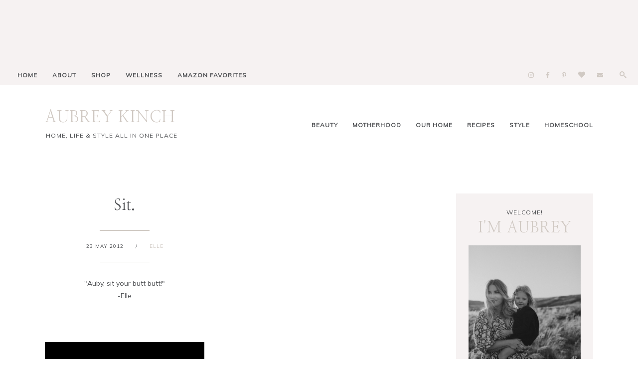

--- FILE ---
content_type: text/html; charset=UTF-8
request_url: https://www.blogger.com/video.g?token=AD6v5dwkCvTcINkJcLI95i79M9vIZrKRoazcMe-uV9hF44ZHFyrRD17vC6DAQlFaLhlzWj-T_WAKBya4fx-ZdyQxGjYlsXaeObL2kfAc_rbKKRJJrd-dX9Tx_cLDjOPIqogV7tK_cOR5
body_size: 406
content:
<!DOCTYPE HTML PUBLIC "-//W3C//DTD HTML 4.01//EN" "http://www.w3.org/TR/html4/strict.dtd"><html dir="ltr"><head><style type="text/css">
        body,
        .main,
        #videocontainer,
        .thumbnail-holder,
        .play-button {
          background: black;
          height: 100vh;
          margin: 0;
          overflow: hidden;
          position: absolute;
          width: 100%;
        }

        #videocontainer.type-BLOGGER_UPLOADED .thumbnail-holder {
          background-size: contain;
        }

        .thumbnail-holder {
          background-repeat: no-repeat;
          background-position: center;
          z-index: 10;
        }

        .play-button {
          background: url('https://www.gstatic.com/images/icons/material/system/1x/play_arrow_white_48dp.png') rgba(0,0,0,0.1) no-repeat center;
          cursor: pointer;
          display: block;
          z-index: 20;
        }
      </style>
<script type="text/javascript">
        var VIDEO_CONFIG = {"thumbnail":"https://i9.ytimg.com/vi_blogger/2k1dDDPwkrQ/1.jpg?sqp=CI-BgswGGPDEAfqGspsBBgjAAhC0AQ&rs=AMzJL3nFCKNdWMQTNtp3XtlDP6IQ_dIwdw","iframe_id":"BLOGGER-video-da4d5d0c33f092b4-17163","allow_resize":false,"streams":[{"play_url":"https://rr5---sn-vgqsrnez.googlevideo.com/videoplayback?expire=1770057999&ei=j4CAaZX6LujdkPMP3dDeiQ4&ip=3.22.172.87&id=da4d5d0c33f092b4&itag=18&source=blogger&xpc=Egho7Zf3LnoBAQ%3D%3D&cps=0&met=1770029199,&mh=Wf&mm=31&mn=sn-vgqsrnez&ms=au&mv=u&mvi=5&pl=19&rms=au,au&susc=bl&eaua=J4u3jgVranU&mime=video/mp4&vprv=1&rqh=1&dur=22.267&lmt=1337802380830153&mt=1770028416&sparams=expire,ei,ip,id,itag,source,xpc,susc,eaua,mime,vprv,rqh,dur,lmt&sig=AJEij0EwRgIhAOyp_yP6gsH48RH1EFZgGS8ENT-alnN1lSmMMFhgT6QVAiEAtUcodkisjVwEDEFHoja-qdj-pZ3quMn-Wp9RqE65WY4%3D&lsparams=cps,met,mh,mm,mn,ms,mv,mvi,pl,rms&lsig=APaTxxMwRQIhAJvXV8t_8rxTburbr2gyJy9HkTW_GZTW0fmrzXjEb4C3AiBEhZhE-qE8oTv6xc_nd1vE2h04M96bfFEw1-TdBmj7gA%3D%3D","format_id":18}]}
      </script></head>
<body><div class="main"><div id="videocontainer" class="type-BLOGGER_UPLOADED"><div class="thumbnail-holder"></div>
<div class="play-button"></div></div></div>
<script type="text/javascript" src="https://www.blogger.com/static/v1/jsbin/3245339219-video_compiled.js"></script>
</body></html>

--- FILE ---
content_type: text/html; charset=UTF-8
request_url: https://www.aubreykinch.com/2012/05/complete.html
body_size: 25981
content:
<!DOCTYPE html>
<html class='v2 no-js' dir='ltr' lang='en' xmlns='http://www.w3.org/1999/xhtml' xmlns:b='http://www.google.com/2005/gml/b' xmlns:data='http://www.google.com/2005/gml/data' xmlns:expr='http://www.google.com/2005/gml/expr' xmlns:og='http://ogp.me/ns#'>
<head>
<link href='https://www.blogger.com/static/v1/widgets/335934321-css_bundle_v2.css' rel='stylesheet' type='text/css'/>
<link href='//ajax.googleapis.com' rel='dns-prefetch'/>
<link href='//fonts.googleapis.com' rel='dns-prefetch'/>
<link href='//use.fontawesome.com' rel='dns-prefetch'/>
<link href='//cdnjs.cloudflare.com' rel='dns-prefetch'/>
<link href='https://fonts.gstatic.com' rel='preconnect'/>
<link href='https://fonts.googleapis.com/css?family=Mulish:wght@400;600|Nanum+Myeongjo' rel='stylesheet'/>
<meta content='IE=edge,chrome=1' http-equiv='X-UA-Compatible'/>
<meta content='width=device-width,initial-scale=1.0,maximum-scale=1.0' name='viewport'/>
<meta content='text/html; charset=UTF-8' http-equiv='Content-Type'/>
<meta content='blogger' name='generator'/>
<link href='https://www.aubreykinch.com/favicon.ico' rel='icon' type='image/x-icon'/>
<link href='https://www.aubreykinch.com/2012/05/complete.html' rel='canonical'/>
<link rel="alternate" type="application/atom+xml" title="AUBREY KINCH - Atom" href="https://www.aubreykinch.com/feeds/posts/default" />
<link rel="alternate" type="application/rss+xml" title="AUBREY KINCH - RSS" href="https://www.aubreykinch.com/feeds/posts/default?alt=rss" />
<link rel="service.post" type="application/atom+xml" title="AUBREY KINCH - Atom" href="https://www.blogger.com/feeds/8612684340443540581/posts/default" />

<link rel="alternate" type="application/atom+xml" title="AUBREY KINCH - Atom" href="https://www.aubreykinch.com/feeds/920704453398979554/comments/default" />
<!--Can't find substitution for tag [blog.ieCssRetrofitLinks]-->
<link href='https://blogger.googleusercontent.com/img/b/R29vZ2xl/AVvXsEgsRCj3gu2cRclE9GNT9EjB7EepEatHAuES-S69fXcFZ9LfvfizfsFPsa5YxCX3JFImb2CBcx4LMDXUvlkzbt2PD5kmqIhXqxrHU6idNP4k-oUwxV206K3KhjqpGngHtgDS03fF0DMZdaq2/s640/to+edit+(2).jpg' rel='image_src'/>
<meta content='https://www.aubreykinch.com/2012/05/complete.html' property='og:url'/>
<meta content='Complete.' property='og:title'/>
<meta content=' You saw waaaaay back here , that we had finally finished our backyard. Well we finished the main stuff and  we were waiting to accomplish o...' property='og:description'/>
<meta content='https://blogger.googleusercontent.com/img/b/R29vZ2xl/AVvXsEgsRCj3gu2cRclE9GNT9EjB7EepEatHAuES-S69fXcFZ9LfvfizfsFPsa5YxCX3JFImb2CBcx4LMDXUvlkzbt2PD5kmqIhXqxrHU6idNP4k-oUwxV206K3KhjqpGngHtgDS03fF0DMZdaq2/w1200-h630-p-k-no-nu/to+edit+(2).jpg' property='og:image'/>
<meta content='index,follow' name='robots'/>
<!-- Blog Title -->
<meta content='Complete.: AUBREY KINCH' property='og:title'/>
<title>Complete. / AUBREY KINCH</title>
<!-- Open Graph -->
<meta content='Complete.' property='og:title'/>
<meta content='AUBREY KINCH' property='og:site_name'/>
<meta content='blog' property='og:type'/>
<meta content='https://www.aubreykinch.com/2012/05/complete.html' property='og:url'/>
<meta content='https://blogger.googleusercontent.com/img/b/R29vZ2xl/AVvXsEgsRCj3gu2cRclE9GNT9EjB7EepEatHAuES-S69fXcFZ9LfvfizfsFPsa5YxCX3JFImb2CBcx4LMDXUvlkzbt2PD5kmqIhXqxrHU6idNP4k-oUwxV206K3KhjqpGngHtgDS03fF0DMZdaq2/s640/to+edit+(2).jpg' property='og:image'/>
<style id='page-skin-1' type='text/css'><!--
/*
-----------------------------------------------
Blogger Template
Name:     Margot
Designer: Maira Gallardo
URL:      https://mairagstudio.com
Version:  1.0.1
----------------------------------------------- */
/* Variable definitions
====================
<Group description="Color Palette" selector="body">
<Variable name="primary" description="Primary Color" type="color" default="#4d4f52"/>
<Variable name="secondary" description="Secondary Color" type="color" default="#F9F7F4"/>
<Variable name="accent" description="Accent Color" type="color" default="#809fae"/>
<Variable name="accent.2" description="Accent Color 2" type="color" default="#ECF1F3"/>
</Group>
<Group description="Blog Title" selector=".title-area h1">
<Variable name="header.font" description="Blog Title Font" type="font" default="32px Nanum Myeongjo, serif"/>
<Variable name="header.color" description="Blog Title Color" type="color" default="#809fae" />
</Group>
<Group description="Menu Font" selector=".nav-primary">
<Variable name="menu.font" description="Menu Font" type="font" default="12px Mulish, sans-serif"/>
<Variable name="menu.bg.color" description="Menu Background Color" type="color" default="#F9F7F4"/>
<Variable name="menu.color" description="Menu Font Color" type="color" default="#4d4f52"/>
<Variable name="menu.hover" description="Menu Hover Color" type="color" default="#809fae"/>
</Group>
<Group description="Post Title" selector=".post-title">
<Variable name="post.title.font" description="Post Title Font" type="font" default="30px Nanum Myeongjo, serif"/>
<Variable name="post.title.color" description="Post Title Color" type="color" default="#4d4f52"/>
</Group>
<Group description="Body Copy" selector="body">
<Variable name="body.font" description="Font" type="font" default="14px Kumbh Sans, sans-serif"/>
</Group>
<Group description="Links" selector="body">
<Variable name="link.color" description="Link Color" type="color" default="#809fae"/>
<Variable name="link.visited" description="Visited Color" type="color" default="#999999"/>
<Variable name="link.hover" description="Hover Color" type="color" default="#ECF1F3"/>
</Group>
<Group description="Gadgets" selector="h2, h3">
<Variable name="gadget.font" description="Gadget Title Font" type="font" default="12px Mulish, sans-serif"/>
<Variable name="gadget.color" description="Gadget Title Color" type="color" default="#4d4f52"/>
</Group>
<Variable name="startSide" description="Side where text starts in blog language" type="automatic" default="left"/>
<Variable name="endSide" description="Side where text ends in blog language" type="automatic" default="right"/>
*/------------------------------------------------------*/
/*--------------------------------------------------------------
# Normalize
--------------------------------------------------------------*/
/*! normalize.css v8.0.1 | MIT License | github.com/necolas/normalize.css */
/* Document
========================================================================== */
/**
* 1. Correct the line height in all browsers.
* 2. Prevent adjustments of font size after orientation changes in iOS.
*/
html {
line-height: 1.15;
/* 1 */
-webkit-text-size-adjust: 100%;
/* 2 */
}
/* Sections
========================================================================== */
/**
* Remove the margin in all browsers.
*/
body {
margin: 0;
}
/**
* Render the `main` element consistently in IE.
*/
main {
display: block;
}
/**
* Correct the font size and margin on `h1` elements within `section` and
* `article` contexts in Chrome, Firefox, and Safari.
*/
h1 {
font-size: 2em;
margin: 0.67em 0;
}
/* Grouping content
========================================================================== */
/**
* 1. Add the correct box sizing in Firefox.
* 2. Show the overflow in Edge and IE.
*/
hr {
box-sizing: content-box;
/* 1 */
height: 0;
/* 1 */
overflow: visible;
/* 2 */
}
/**
* 1. Correct the inheritance and scaling of font size in all browsers.
* 2. Correct the odd `em` font sizing in all browsers.
*/
pre {
font-family: monospace, monospace;
/* 1 */
font-size: 1em;
/* 2 */
}
/* Text-level semantics
========================================================================== */
/**
* Remove the gray background on active links in IE 10.
*/
a {
background-color: transparent;
}
/**
* 1. Remove the bottom border in Chrome 57-
* 2. Add the correct text decoration in Chrome, Edge, IE, Opera, and Safari.
*/
abbr[title] {
border-bottom: none;
/* 1 */
text-decoration: underline;
/* 2 */
text-decoration: underline dotted;
/* 2 */
}
/**
* Add the correct font weight in Chrome, Edge, and Safari.
*/
b,
strong {
font-weight: bolder;
}
/**
* 1. Correct the inheritance and scaling of font size in all browsers.
* 2. Correct the odd `em` font sizing in all browsers.
*/
code,
kbd,
samp {
font-family: monospace, monospace;
/* 1 */
font-size: 1em;
/* 2 */
}
/**
* Add the correct font size in all browsers.
*/
small {
font-size: 80%;
}
/**
* Prevent `sub` and `sup` elements from affecting the line height in
* all browsers.
*/
sub,
sup {
font-size: 75%;
line-height: 0;
position: relative;
vertical-align: baseline;
}
sub {
bottom: -0.25em;
}
sup {
top: -0.5em;
}
/* Embedded content
========================================================================== */
/**
* Remove the border on images inside links in IE 10.
*/
img {
border-style: none;
}
/* Forms
========================================================================== */
/**
* 1. Change the font styles in all browsers.
* 2. Remove the margin in Firefox and Safari.
*/
button,
input,
optgroup,
select,
textarea {
font-family: inherit;
/* 1 */
font-size: 100%;
/* 1 */
line-height: 1.15;
/* 1 */
margin: 0;
/* 2 */
}
/**
* Show the overflow in IE.
* 1. Show the overflow in Edge.
*/
button,
input {
/* 1 */
overflow: visible;
}
/**
* Remove the inheritance of text transform in Edge, Firefox, and IE.
* 1. Remove the inheritance of text transform in Firefox.
*/
button,
select {
/* 1 */
text-transform: none;
}
/**
* Correct the inability to style clickable types in iOS and Safari.
*/
button,
[type="button"],
[type="reset"],
[type="submit"] {
-webkit-appearance: button;
}
/**
* Remove the inner border and padding in Firefox.
*/
button::-moz-focus-inner,
[type="button"]::-moz-focus-inner,
[type="reset"]::-moz-focus-inner,
[type="submit"]::-moz-focus-inner {
border-style: none;
padding: 0;
}
/**
* Restore the focus styles unset by the previous rule.
*/
button:-moz-focusring,
[type="button"]:-moz-focusring,
[type="reset"]:-moz-focusring,
[type="submit"]:-moz-focusring {
outline: 1px dotted ButtonText;
}
/**
* Correct the padding in Firefox.
*/
fieldset {
padding: 0.35em 0.75em 0.625em;
}
/**
* 1. Correct the text wrapping in Edge and IE.
* 2. Correct the color inheritance from `fieldset` elements in IE.
* 3. Remove the padding so developers are not caught out when they zero out
*    `fieldset` elements in all browsers.
*/
legend {
box-sizing: border-box;
/* 1 */
color: inherit;
/* 2 */
display: table;
/* 1 */
max-width: 100%;
/* 1 */
padding: 0;
/* 3 */
white-space: normal;
/* 1 */
}
/**
* Add the correct vertical alignment in Chrome, Firefox, and Opera.
*/
progress {
vertical-align: baseline;
}
/**
* Remove the default vertical scrollbar in IE 10+.
*/
textarea {
overflow: auto;
}
/**
* 1. Add the correct box sizing in IE 10.
* 2. Remove the padding in IE 10.
*/
[type="checkbox"],
[type="radio"] {
box-sizing: border-box;
/* 1 */
padding: 0;
/* 2 */
}
/**
* Correct the cursor style of increment and decrement buttons in Chrome.
*/
[type="number"]::-webkit-inner-spin-button,
[type="number"]::-webkit-outer-spin-button {
height: auto;
}
/**
* 1. Correct the odd appearance in Chrome and Safari.
* 2. Correct the outline style in Safari.
*/
[type="search"] {
-webkit-appearance: textfield;
/* 1 */
outline-offset: -2px;
/* 2 */
}
/**
* Remove the inner padding in Chrome and Safari on macOS.
*/
[type="search"]::-webkit-search-decoration {
-webkit-appearance: none;
}
/**
* 1. Correct the inability to style clickable types in iOS and Safari.
* 2. Change font properties to `inherit` in Safari.
*/
::-webkit-file-upload-button {
-webkit-appearance: button;
/* 1 */
font: inherit;
/* 2 */
}
/* Interactive
========================================================================== */
/*
* Add the correct display in Edge, IE 10+, and Firefox.
*/
details {
display: block;
}
/*
* Add the correct display in all browsers.
*/
summary {
display: list-item;
}
/* Misc
========================================================================== */
/**
* Add the correct display in IE 10+.
*/
template {
display: none;
}
/**
* Add the correct display in IE 10.
*/
[hidden] {
display: none;
}
/*------------------------------------------------------------------------------
# Elements
----------------------------------------------------------------------------- */
/* Defaults
------------------------------------------ */
body {
background: #ffffff;
color: #4d4f52;
font: normal normal 14px Mulish, sans-serif;
font-weight: 400;
line-height: 1.8;
-webkit-font-smoothing: antialiased;
-moz-osx-font-smoothing: grayscale;
}
#navbar,
#Attribution1,
.post-icons,
.post-timestamp,
.feed-links {
display: none;
}
/* Hide scrollbar for Chrome, Safari and Opera */
#sc-widget .sc-list-items-container.dragscroll::-webkit-scrollbar {
display: none !important;
}
/* Hide scrollbar for IE, Edge and Firefox */
#sc-widget .sc-list-items-container.dragscroll {
-ms-overflow-style: none;  /* IE and Edge */
scrollbar-width: none;  /* Firefox */
}
a,
button,
input:focus,
input[type="button"],
input[type="reset"],
input[type="submit"],
textarea:focus,
.button {
-webkit-transition: all 0.4s ease-in-out;
-moz-transition: all 0.4s ease-in-out;
-ms-transition: all 0.4s ease-in-out;
-o-transition: all 0.4s ease-in-out;
transition: all 0.4s ease-in-out;
}
::-moz-selection,
::selection {
color: #d0c9c3;
}
a,
.status-msg-wrap a {
color: #d0c9c3;
text-decoration: none;
}
a:hover {
color: #eee8e1;
text-decoration: none;
}
a:visited {
color: #444444;
text-decoration: none;
}
p {
margin: 0 0 20px;
padding: 0;
}
b,
strong {
font-weight: 600;
}
code {
font-family: Courier, monospace;
margin: 20px 0;
color: #000000;
font-size: 14px;
}
.highlight {
background: #d0c9c3;
color: #f6f2f2;
padding: 0 5px;
}
.section,
.widget {
margin: 0;
}
/* Blockquote
--------------------------------------------- */
blockquote,
cite {
font-style: normal;
}
blockquote {
font-size: 20px;
margin: 30px auto;
padding: 20px;
background: #f6f2f2;
border-top: 5px solid #d0c9c3;
border-right: 1px solid #d0c9c3;
}
blockquote p {
margin: 0;
}
blockquote cite {
text-transform: uppercase;
letter-spacing: 1px;
font-size: 12px;
display: block;
margin-top: 15px;
}
/* Headings
--------------------------------------------- */
h1,
h2,
h4 {
line-height: 1.6;
margin: 0 0 16px;
}
h3,
h5,
h6 {
line-height: 1.6;
margin: 0 0 16px;
letter-spacing: 1px;
font: 30px Nanum Myeongjo, serif;
}
h1,
h2,
h3,
h4,
h5,
h6 {
color: #4d4f52;
font-weight: 400;
}
h1 {
font-size: 30px
}
h2 {
font-size: 25px;
text-transform: uppercase;
}
h3 {
font-size: 25px
}
h4 {
font-size: 22px
}
h5 {
font-size: 20px;
text-transform: uppercase;
}
h6 {
font-size: 18px;
text-transform: uppercase;
}
/* Objects
--------------------------------------------- */
embed,
iframe,
img,
object,
video {
max-width: 100%;
}
img {
height: auto;
}
.content img:hover {
opacity: 0.8;
transition: opacity .5s;
}
/* Tables
--------------------------------------------- */
table {
border-collapse: collapse;
border-spacing: 0;
line-height: 2;
margin-bottom: 40px;
width: 100%;
}
td,
th {
text-align: left;
padding: 10px;
}
td {
padding: 10px;
}
th {
text-transform: uppercase;
letter-spacing: 1px;
font-weight: normal;
}
/*------------------------------------------------------------------------------
# Forms
----------------------------------------------------------------------------- */
input,
select,
textarea {
background: #d0c9c3;
border: 2px solid #d0c9c3;
font: 12px Mulish, sans-serif;
font-weight: 600;
color: #f6f2f2;
padding: 10px 15px;
width: calc(100% - 35px);
}
input:focus,
textarea:focus {
border: 2px solid #f6f2f2;
outline: 0;
}
input[type="checkbox"],
input[type="image"],
input[type="radio"] {
width: auto;
}
::-moz-placeholder {
color: #f6f2f2;
opacity: 1;
letter-spacing: 1px;
font: 12px Mulish, sans-serif;
font-weight: 600;
}
::-webkit-input-placeholder {
color: #f6f2f2;
opacity: 1;
letter-spacing: 1px;
font: 12px Mulish, sans-serif;
font-weight: 600;
}
[placeholder]:focus::-webkit-input-placeholder {
transition: opacity .5s .5s ease;
opacity: 0;
}
[placeholder]:focus::-moz-placeholder {
transition: opacity .5s .5s ease;
opacity: 0;
}
input:-webkit-autofill {
-webkit-box-shadow: 0 0 0 1000px #fff inset;
}
button,
input[type="button"],
input[type="reset"],
input[type="submit"],
.button {
background: #f6f2f2;
border: 2px solid #f6f2f2;
color: #d0c9c3;
cursor: pointer;
padding: 10px 16px;
font: 12px Mulish, sans-serif;
font-weight: 600;
letter-spacing: 1px;
}
button:hover,
input:hover[type="button"],
input:hover[type="reset"],
input:hover[type="submit"],
.button:hover {
background: transparent;
border: 2px solid #d0c9c3;
color: #d0c9c3;
}
/*--------------------------------------------------------------------------------
# Structure and Layout
------------------------------------------------------------------------------- */
/* Flexbox
--------------------------------------------- */
.flex {
display: flex;
flex-direction: row;
flex-wrap: wrap;
justify-content: flex-start;
align-items: flex-start;
}
.end {
-webkit-box-pack: end;
-ms-flex-pack: end;
justify-content: flex-end;
}
.space {
-webkit-box-pack: justify;
-ms-flex-pack: justify;
justify-content: space-between;
}
.centered {
-webkit-box-pack: center;
-ms-flex-pack: center;
justify-content: center;
}
.flex.center {
-webkit-box-align: center;
-ms-flex-align: center;
align-items: center;
}
/* Site Containers
--------------------------------------------- */
.site-inner,
.wrap {
max-width: 1100px;
margin: 0 auto;
}
.site-inner {
clear: both;
}
/* Column widths and positions
--------------------------------------------- */
.content-sidebar-wrap {
margin: 60px auto;
max-width: 100%;
}
.content {
width: 65%;
}
.sidebar-primary {
width: 25%;
}
.static_page .content,
.error_page .content {
width: 80%;
margin: 0 auto;
}
.static_page .sidebar-primary,
.static_page .blog-pager,
.error_page .sidebar-primary {
display: none;
}
.menu.section,
.main.section,
.footer.section {
margin: 0;
}
/* Column Classes
--------------------------------------------- */
.one-half {
width: 48%;
}
.one-third {
width: 31%;
}
/*-----------------------------------------------------------------------------
# Site Header
---------------------------------------------------------------------------- */
.is-sticky .nav-header {
z-index: 999;
padding: 20px  0;
background: #ffffff;
border-bottom: 1px solid #d0c9c3;
}
.nav-header {
padding: 40px 0;
}
.site-header {
width: 30%;
}
.nav-header .labels {
width: 65%;
}
.nav-header .labels.section h2 {
display: none;
}
.Label ul {
list-style-type: none;
text-align: right;
}
.Label ul li {
display: inline-block;
}
.Label ul li span,
.Label ul li a {
padding: 0 0 0 25px;
font: 12px Mulish, sans-serif;
color: #4d4f52;
font-weight: 600;
text-transform: uppercase;
letter-spacing: 1px;
font-size: 12px;
}
.Label ul li > span,
.Label ul li a:hover {
color: #d0c9c3;
}
/* Title Area
--------------------------------------------- */
.header.section {
margin: 0 auto;
}
.title-area h1 {
margin: 0;
}
h1 a,
.site-title a {
line-height: 1;
font: 32px Nanum Myeongjo, sans-serif;
color: #d0c9c3;
letter-spacing: 1px;
text-align: center;
margin: 0;
}
.site-title a,
.site-title a:hover {
color: #d0c9c3;
}
#Header1_headerimg {
max-width: 100%;
width: 250px;
height: auto;
margin: 0;
}
header .description {
font: 12px Mulish, sans-serif;
text-transform: uppercase;
letter-spacing: 1px;
transition: opacity 0.5s ease;
}
.is-sticky .descriptionwrapper {
display: none;
}
.is-sticky .description {
opacity: 0;
}
header .widget {
margin: 0;
}
/*--------------------------------------------------------------------------------
# Site Navigation
------------------------------------------------------------------------------- */
.ig .widget-content {
line-height: 0;
background: #f6f2f2;
}
.nav-primary {
background: #f6f2f2;
padding: 10px 20px;
text-transform: capitalize;
}
.menu-display {
display: block !important;
line-height: 1;
}
.menu-display > ul {
line-height: 1;
}
.menu-display>ul>li {
display: inline-block;
position: relative;
padding: 0 15px;
}
.menu-display a {
font: 12px Mulish, sans-serif;
letter-spacing: 1px;
color: #4d4f52;
font-weight: 600;
}
.menu-display a:hover,
.menu-display .sub-menu a:hover {
color: #d0c9c3;
}
.menu-display ul>li>.sub-menu {
background: #f6f2f2;
position: absolute;
left: -9999px;
top: 100%;
opacity: 0;
-webkit-transition: opacity .4s ease-in-out;
-moz-transition: opacity .4s ease-in-out;
-ms-transition: opacity .4s ease-in-out;
-o-transition: opacity .4s ease-in-out;
transition: opacity .4s ease-in-out;
z-index: 999;
text-align: left;
margin-left: -15px;
padding: 15px;
width: 200px;
}
.menu-display .has-children:hover .sub-menu {
left: auto;
opacity: 1;
}
.menu-display li ul li {
display: block;
padding: 15px 0 0;
text-align: left;
}
.menu-display li ul li a {
z-index: 9999;
}
.slicknav_menu {
display: none;
}
/* Search Box
-----------------------------------------------*/
.icon-search {
display: inline-block;
position: relative;
width: 20px;
height: 20px;
cursor: pointer;
margin-left: 20px;
}
.icon-search::before {
content: '';
display: inline-block;
width: 9%;
height: 30%;
background: #d0c9c3;
position: absolute;
left: 68%;
top: 68%;
-webkit-transform: translate(-50%, -50%) rotate(-45deg);
transform: translate(-50%, -50%) rotate(-45deg);
-webkit-transition: all 0.5s;
transition: all 0.5s;
}
.icon-search.close::before {
height: 80%;
left: 50%;
top: 50%;
}
.icon-search::after {
content: '';
display: inline-block;
position: absolute;
width: 30%;
height: 30%;
border: 2px solid #d0c9c3;
border-radius: 50%;
top: 40%;
left: 40%;
-webkit-transform: translate(-50%, -50%) rotate(0deg);
transform: translate(-50%, -50%) rotate(0deg);
-webkit-transition: all 0.5s;
transition: all 0.5s;
}
.icon-search.close::after {
border-width: 0.5px;
border-radius: 0px;
width: 0px;
height: 70%;
left: 50%;
top: 50%;
-webkit-transform: translate(-50%, -50%) rotate(45deg);
transform: translate(-50%, -50%) rotate(45deg);
}
.search-form {
margin-top: -85px;
width: 100%;
background: #d0c9c3;
padding: 20px 0;
text-align: center;
transition: all .5s ease;
}
.search-form.go {
margin-top: 0;
}
.search-form input {
background: transparent;
width: 80%;
text-transform: uppercase;
font-size: 16px;
border: none;
padding: 0;
}
input:focus:-ms-input-placeholder {
color: transparent;
}
.search-form button {
border: none;
background: transparent;
color: #f6f2f2;
font-size: 12px;
padding: 0;
}
.search-form button:hover {
color: #f6f2f2;
border: none;
outline: 0;
}
/* Featured Posts
-------------------------------------------------------*/
.featured-posts {
background: #f6f2f2;
padding: 40px 0;
}
.featured-wrap {
width: 100%;
max-width: 1100px;
margin: 0 auto;
}
.featured-wrap .item {
width: 22%;
flex: 0 0 auto;
}
.featured-wrap .item .item-img {
width: 46%;
}
.featured-wrap .item .item-img img {
object-fit: cover;
height: 150px;
width: 100%;
}
.featured-wrap .item .item-content {
width: 46%;
}
.featured-wrap .item .item-content h2 {
font-size: 16px;
text-transform: none;
}
.featured-wrap .item .item-content h2 a {
color: #4d4f52;
}
.featured-wrap .item .item-content h2 a:hover {
color: #d0c9c3;
}
.featured-wrap a.more-link {
padding: 0;
}
/* Latest Post
-------------------------------------------------------*/
.new-post-wrap {
border-bottom: 1px solid #d0c9c3;
}
.new-post-wrap > hr,
.newsletter-wrap > hr {
background: #d0c9c3;
height: 1.5px;
border: none;
margin: 0 0 1px;
}
.new-post {
padding: 60px 0;
width: 100%;
max-width: 1100px;
margin: 0 auto;
align-items: flex-start;
}
.new-wrap-left {
width: 70%;
}
.post-summary {
margin: 0;
padding: 0;
}
.post-summary img {
width: 50%;
}
.last-post-content {
width: 50%;
background: #ffffff;
padding: 40px;
border-top: 5px solid #d0c9c3;
border-right: 1px solid #d0c9c3;
position: absolute;
right: 0;
}
.last-post-content span {
letter-spacing: 1px;
}
.last-post-content h2 {
margin-top: 15px;
}
.last-post-content h2 a {
font: 30px Nanum Myeongjo, serif;
color: #4d4f52;
text-transform: capitalize;
}
.post-summary hr {
width: 25px;
height: 2px;
background: #d0c9c3;
border: none;
float: left;
clear: both;
}
/* Explore
-------------------------------------------------------*/
.new-wrap-right {
width: 25%;
}
.explore .widget {
margin-bottom: 15px;
}
.explore .widget:last-child {
margin-bottom: 0;
}
.explore .widget-content img {
width: 100%;
height: 170px;
object-fit: cover;
}
.explore .caption {
position: absolute;
top: 50%;
left: 50%;
transform: translate(-50%, 85%);
width: 80%;
background: #ffffff;
padding: 10px;
text-align: center;
transition: all 0.5s;
color: #4d4f52;
font: 12px Mulish, sans-serif;
font-weight: 600;
font-size: 12px;
letter-spacing: 1px;
text-transform: uppercase;
}
.explore .widget:first-child .caption {
transform: translate(-50%, 125%);
}
.explore .caption:hover {
background: #d0c9c3;
}
.explore a {
display: block;
line-height: 1;
}
/* Shop
-------------------------------------------------------*/
.shop-wrap {
border-bottom: 1px solid #d0c9c3;
}
.shop {
width: 100%;
max-width: 1100px;
margin: 0 auto;
padding: 60px 0;
}
.shop h3 {
font: 12px Mulish, sans-serif;
text-transform: uppercase;
}
.shop-wrap > hr {
background: #d0c9c3;
height: 2px;
border: none;
margin: 0 0 1px;
}
/* About
-------------------------------------------------------*/
.sidebar .Image:first-child,
.sidebar .widget:nth-child(2) {
background: #f6f2f2;
padding: 25px;
text-align: center;
}
.sidebar .Image:first-child span {
font: 12px Mulish, sans-serif;
color: #4d4f52;
letter-spacing: 1px;
}
.sidebar .Image:first-child h3 {
font: 30px Nanum Myeongjo, serif;
color: #d0c9c3;
}
.sidebar .widget:nth-child(2) {
padding-top: 0;
}
/*------------------------------------------------------------------------------
# Widgets
----------------------------------------------------------------------------- */
.widget {
word-wrap: break-word;
line-height: 1.8;
}
.widget:not(.Blog, .FeaturedPost) h2 {
font: 12px Mulish, sans-serif;
color: #4d4f52;
letter-spacing: 1px;
text-transform: uppercase;
}
.sidebar .widget {
margin-bottom: 60px;
}
.sidebar .widget:first-child {
margin-bottom: 0;
}
.sidebar .widget:last-child {
margin-bottom: 0;
}
.widget ul {
padding: 0;
}
.widget ol>li {
list-style-position: inside;
list-style-type: decimal;
padding-left: 20px;
text-indent: 20px;
}
.widget li {
border: none;
margin: 0;
padding: 0;
list-style-type: disc;
}
/* Popular Posts
-----------------------------------------------------*/
.PopularPosts ul {
counter-reset: popularcount;
margin: 0;
padding: 0;
}
.PopularPosts ul li {
position: relative;
padding: 0;
list-style: none;
text-align: left;
}
.PopularPosts .item-thumbnail-only {
display: flex;
align-items: center;
justify-content: space-between;
}
.PopularPosts .item-thumbnail,
.PopularPosts .item-title {
width: 48%;
float: unset;
}
.PopularPosts .item-thumbnail a {
clip: auto;
display: block;
height: auto;
overflow: hidden;
}
.PopularPosts .item-thumbnail img {
position: relative;
padding-right: 0px !important;
height: auto;
width: 100%;
}
.PopularPosts .item-title {
font: 12px Mulish, sans-serif;
font-size: 14px;
line-height: 1.6;
padding: 0;
}
.PopularPosts .item-title a {
color: #4d4f52;
text-decoration: none;
}
.PopularPosts .item-snippet {
display: none;
}
.PopularPosts .item-content {}
/* Social Icons
----------------------------------------------*/
#LinkList900 {
text-align: center;
}
#LinkList900 li {
padding: 0 10px;
display: inline-block;
}
#LinkList900 a {
color: #d0c9c3;
}
#LinkList900 a:hover {
color: #f6f2f2;
}
#LinkList900 .fab {
font-size: 12px;
}
/* Newsletter
----------------------------------------------*/
.newsletter-wrap {
border-top: 1px solid #d0c9c3;
}
.newsletter-wrap > hr {
margin-top: 1px;
}
.newsletter-wrap > .wrap {
padding: 60px 0;
}
.newsletter h2 {
font-size: 80px;
word-break: keep-all;
letter-spacing: 1px;
color: #f6f2f2;
margin: 0 auto 50px;
text-transform: uppercase;
}
.newsletter .HTML {
width: 70%;
margin: 0 auto;
text-align: center;
}
.newsletter .HTML:first-child {
margin-bottom: 100px;
}
.newsletter form {
margin-top: 30px;
}
.mc-field-group {
width: 30%;
}
.mc-field-group form input {
text-transform: uppercase;
text-align: center;
}
.newsletter-wrap form button {
margin: 0;
width: 100%;
}
/* Archives
----------------------------------------------- */
.archive-title h2 {
cursor: pointer;
margin-bottom: 20px !important;
}
.BlogArchive hr {
display: none;
}
/*--------------------------------------------------------------------------
Content Area
------------------------------------------------------------------------- */
/* Entry Meta
------------------------------------*/
.index .entry-meta,
.archive .entry-meta {
font: normal normal 14px Mulish, sans-serif;
font-size: 12px;
letter-spacing: 1px;
text-transform: uppercase;
position: absolute;
top: 20px;
left: -20px;
z-index: 1;
background: #f6f2f2;
padding: 15px;
border-top: 5px solid #d0c9c3;
}
.date_month {
display: block;
font-size: 11px;
margin: 0 0 5px;
text-align: center;
}
.date_day {
display: block;
font-size: 16px;
text-align: center;
}
.date_year {
display: block;
font-size: 11px;
text-align: center;
display: none;
}
.entry-meta ul {
text-align: center;
}
.widget .post-body ul {
padding: 0;
margin: 0;
}
.item .post-meta {
margin-bottom: 30px;
}
.item .entry-meta {
text-transform: uppercase;
font-size: 10px;
letter-spacing: 1px;
}
.item .entry-meta hr {
width: 100px;
height: 1.5px;
background: #d0c9c3;
margin: 25px auto;
border: none;
}
.item .calendar,
.static_page .entry-meta {
display: none;
}
.item .entry-meta ul {
margin: 15px auto;
}
.entry-meta ul li {
display: inline-block;
padding: 0 10px;
list-style-type: none;
}
.index .post-labels a,
.archive .post-labels a {
display: block;
font: 12px Mulish, sans-serif;
font-size: 11px;
text-transform: uppercase;
letter-spacing: 1px;
font-weight: 600;
margin-bottom: 25px;
}
.item .post-labels {
margin-left: 20px;
}
.post-labels a:not(:first-child) {
display: none;
}
/* Entry
-------------------------------*/
.index .post-outer,
.archive .post-outer {
margin-bottom: 60px;
}
.post-wrap .post-thumb {
width: 50%;
line-height: 0;
}
.post-wrap .post-thumb img {
width: 100%;
}
.index .post-wrap .index-content {
width: 50%;
background: #f6f2f2;
padding: 40px;
border-top: 5px solid #d0c9c3;
border-right: 1px solid #d0c9c3;
position: absolute;
right: 0;
}
.post-wrap .index-content h2 {
margin-top: 25px;
}
.post-wrap .index-content h2 a {
font: 30px Nanum Myeongjo, serif;
color: #4d4f52;
text-transform: capitalize;
}
.index-content > hr {
width: 25px;
height: 1.5px;
background: #d0c9c3;
border: none;
margin:0;
}
.Blog > #blog-pager {
border: none;
}
.item .post.hentry {
margin-bottom: 100px;
}
h1.post-title {
margin-bottom: 15px;
font: 30px Nanum Myeongjo, serif;
text-align: center;
color: #4d4f52;
line-height: 1.6;
}
h2.post-title,
h2.post-title a {
font: 30px Nanum Myeongjo, serif;
text-align: left;
color: #4d4f52;
line-height: 1.6;
text-transform: none;
}
.post-content,
.byncomments {
margin: 0 auto;
text-align: justify;
}
.post-body img {
width: 100%;
height: auto;
}
.post-body ul li {
margin: 0 0 10px 20px;
list-style-type: disc;
}
.post-body ul li ul,
.post-body ol li ol {
padding-left: 16px !important;
}
.post-body ol>li {
padding-left: 0;
text-indent: 0;
}
a.more-link {
font: 12px Mulish, sans-serif;
font-weight: 600;
padding: 25px 0 0;
color: #4d4f52;
text-transform: uppercase;
display: block;
}
a.more-link:hover {
color: #d0c9c3;
}
/* Share buttons
-------------------------------------*/
.share-post {
margin: 30px auto 15px;
text-align: center;
}
.share-post.bottom {
margin: 30px auto;
}
.share li {
display: inline-block;
padding: 0 12px !important;
}
.share li a {
color: #4d4f52;
}
.share .fab {
font-size: 0.87rem;
}
.share .fab:hover {
color: #eee8e1;
}
.static_page .share-post.bottom {
display: none;
}
/* Related Posts
----------------------------------------------- */
.related-posts {
text-align: center;
border-top: 1px solid #f6f2f2;
border-bottom: 1px solid #f6f2f2;
padding: 30px 0;
}
.related-posts h6 {
margin-bottom: 30px;
}
.related-posts ul {
display: -webkit-box;
display: -ms-flexbox;
display: flex;
-webkit-box-orient: horizontal;
-webkit-box-direction: normal;
flex-direction: row;
flex-wrap: wrap;
-webkit-box-pack: justify;
-ms-flex-pack: justify;
justify-content: space-between;
-webkit-box-align: start;
-ms-flex-align: start;
align-items: flex-start;
}
.related-posts ul li {
list-style: none;
text-align: center;
}
.related-posts ul li img {
margin-bottom: 15px;
width: 100%;
height: auto !important;
}
.related-posts ul li img:hover {
opacity: 0.7;
}
.related-posts ul li a {
font: 12px Mulish, sans-serif;
color: #4d4f52;
font-weight: 700;
text-transform: uppercase;
}
/* Post footer
---------------------------------- */
.post-footer {
margin: 0 auto;
}
/* Comments
------------------------------------ */
.byncomments h4,
.byncomments h3 {
font-size: 18px;
text-transform: uppercase;
color: #d0c9c3;
}
.widget .byncomments ol > li,
.widget .byncomments ol li {
text-indent: 0;
list-style-type: none;
list-style-position: initial;
}
.comments .comments-content .comment:first-child {
padding: 0;
}
.comments .comments-content .comment {
margin: 30px 0 0;
}
.comments .avatar-image-container {
margin: 0 15px 20px 0;
border-radius: 50%;
max-height: 50px;
width: 50px;
}
.comments .avatar-image-container img {
max-width: 50px;
}
.comments .comment-block {
margin: 0;
}
.comment-header {
text-transform: uppercase;
letter-spacing: 1px;
}
.comments .comments-content .user {
display: block;
}
.comments .comments-content .user a {
font-weight: 400;
color: #d0c9c3;
}
.comments .comments-content .icon.blog-author {
display: none;
}
.comments .comments-content .datetime {
margin: 0;
font-size: 12px;
}
body .comment-content {
margin: 30px 0;
}
.comment-actions {
font-size: 11px;
text-transform: uppercase;
letter-spacing: 1px;
}
.comments .comments-content .comment-replies {
margin: 15px 0 0 15px;
}
.comments .comments-content .comment-replies li:last-child {
border-bottom: 1px solid #d0c9c3;
}
.thread-toggle,
.comments .continue a {
font-size: 11px;
text-transform: uppercase;
font-weight: 400;
}
/* Status Message
------------------------------*/
.status-msg-wrap {
width: auto;
margin: 0 auto 100px;
text-align: center;
font-size: 100%;
}
.status-msg-body {
padding: 0 0 15px;
font-size: 20px;
text-transform: uppercase;
letter-spacing: 1px;
position: relative;
}
.status-msg-hidden {
visibility: visible;
padding: 0;
}
.status-msg-wrap a {
padding: 0;
text-transform: uppercase;
}
.status-msg-bg {
background-color: transparent;
}
/*-----------------------------------------------
Posts Navigation
---------------------------------------------- */
#blog-pager {
margin: 0 auto;
position: relative;
}
#blog-pager-older-link,
#blog-pager-newer-link {
width: 50%;
float: unset;
}
.blog-pager-newer-link,
.blog-pager-older-link {
font: 30px Nanum Myeongjo, serif;
color: #d0c9c3;
letter-spacing: 1px;
font-size: 20px;
}
.blog-pager-newer-link {
margin-right: 30px;
}
.post-outer .blog-pager {
display: none;
}
.pagination-previous,
.pagination-next {
width: 50%;
}
/*------------------------------------------------------
SITE FOOTER
------------------------------------------------------*/
.footer-widgets {
background: #f6f2f2;
padding: 50px 0;
}
.footer-widgets .widget h2 {
display: none;
}
.footer-widgets .widget li {
list-style-type: none;
display: inline-block;
}
.footer-widgets .widget#LinkList503 ul {
text-align: left;
}
.footer-widgets .widget#LinkList503 li a {
font: 12px Mulish, sans-serif;
font-weight: 600;
color: #4d4f52;
text-transform: uppercase;
padding-right: 15px;
letter-spacing: 1px;
font-size: 10px;
}
.site-credits {
text-align: right;
}
.site-credits {
font-size: 10px;
text-transform: uppercase;
letter-spacing: 1px;
}
.site-credits a {
color: #d0c9c3;
}
a.back-to-top {
position: fixed;
bottom: 50px;
right: 30px;
color: #d0c9c3;
font-size: 14px;
display: none;
margin: 0;
line-height: 1;
}
/*------------------------------------------------------
404
------------------------------------------------------*/
.error_page .content {
padding: 0;
float: none;
border: none;
}
.error_page .status-msg-hidden {
text-align: center;
}
.error_page .status-msg-hidden h2 {
margin: 0 0 30px;
line-height: 1;
font: 30px Nanum Myeongjo, serif;
font-size: 125px;
color: #d0c9c3;
}
.error_page h2 {
margin-bottom: 30px;
}
/*-----------------------------------------------
MEDIA QUERIES
------------------------------------------------*/
@media screen and (max-width: 1025px) {
.nav-primary {
padding: 10px 30px;
}
.nav-header > .wrap,
.site-inner {
padding: 0 30px;
}
.featured-posts {
padding: 30px;
}
.featured-wrap {
width: auto;
}
.new-post,
.shop {
padding: 60px 30px;
width: auto;
}
.content {
width: 68%;
}
.static_page .content,
.error_page .content {
width: 100%;
}
.footer-widgets {
padding: 30px;
}
a.back-to-top {
bottom: 90px;
}
}
@media screen and (max-width: 900px) {
.nav-primary {
display: none;
}
.nav-header {
background: #ffffff;
position: relative;
}
.site-header,
.nav-header .labels {
width: auto;
}
h1 a,
.site-title a {
font-size: 24px;
}
#Header1_headerimg {
margin: 0;
}
.Label ul li span,
.Label ul li a {
padding: 0 0 0 15px;
}
.search-form {
position: absolute;
bottom: 30px;
right: 30px;
width: 300px;
padding: 10px 0;
z-index: -1;
}
.is-sticky .search-form {
top: -10px;
bottom: unset;
}
.search-form.go {
bottom: 0;
z-index: 0;
}
.is-sticky .search-form.go {
top: 99px;
bottom: unset;
}
.featured-wrap .item .item-content h2 {
font-size: 12px;
}
.last-post-content,
.index .post-wrap .index-content {
padding: 20px 20px 25px;
}
.last-post-content h2 a,
.post-wrap .index-content h2 a {
font-size: 20px;
}
.last-post-content p,
.index .post-wrap .index-content {
font-size: 12px;
}
.explore .widget-content img {
height: 102px;
}
.explore .caption {
transform: translate(-50%, -50%);
}
.explore .widget:first-child .caption {
transform: translate(-50%, 0);
}
.index .post-labels a,
.archive .post-labels a {
margin-bottom: 15px;
}
.post-wrap .index-content h2 {
margin-top: 15px;
line-height: 1.2
}
.post-outer a.more-link {
padding: 0;
}
.sidebar-primary {
width: 29%;
}
#mc_embed_signup form input {
margin: 0 0 20px;
}
#mc_embed_signup_scroll {
-webkit-box-orient: vertical;
-webkit-box-direction: normal;
-ms-flex-direction: column;
flex-direction: column;
}
.mc-field-group {
width: 100%;
}
.item .content,
.item .sidebar-primary {
width: 100%;
}
.item .sidebar-primary {
margin-top: 100px;
}
.item .sidebar-primary .Image:first-child,
.item .sidebar-primary .widget:nth-child(2) {
width: 48%;
display: table-cell;
vertical-align: middle;
}
.item .sidebar-primary .widget:nth-child(2) {
padding-top: 25px;
}
.item .sidebar-primary #LinkList900 {
margin-top: 60px;
}
/*.item .sidebar-primary .PopularPosts,
.item .sidebar-primary .BlogArchive,*/
.item .sidebar-primary .widget:nth-child(n+4) {
display: none;
}
.label-page .status-msg-wrap,
.search-page .status-msg-wrap {
position: unset;
text-align: center;
}
.label-page .status-msg-body,
.search-page .status-msg-body{
text-align: center;
}
/* Responsive menu
-----------------------------------*/
.slicknav_menu {
background: #f6f2f2;
text-align: left;
display: block;
}
.slicknav_menu h2,
.slicknav_arrow {
display: none;
}
.slicknav_btn {
cursor: pointer;
}
.slicknav_menu .slicknav_menutxt {
display: none;
}
.slicknav_btn.slicknav_open .slicknav_menutxt {
z-index: 999;
}
.slicknav_icon {
position: relative;
display: block;
width: 20px;
cursor: pointer;
}
.slicknav_icon:hover span {
background: #d0c9c3;
}
.slicknav_icon>span {
position: absolute;
display: block;
width: 100%;
height: 1.5px;
border-radius: 0;
background-color: #d0c9c3;
}
.slicknav_icon>span:nth-child(2) {
top: -6px;
}
.slicknav_icon>span:nth-child(3) {
top: 6px;
}
.slicknav_nav {
background: #f6f2f2;
position: absolute;
top: 300px;
left: 0;
z-index: 999;
width: 100%;
height: auto;
overflow: hidden;
padding: 30px;
letter-spacing: 1px;
}
.is-sticky .slicknav_nav {
top: 99px;
}
.slicknav_nav ul {
padding: 0;
margin: 0 auto;
text-align: left;
position: relative;
}
.slicknav_nav li {
display: block;
padding-bottom: 25px;
}
.slicknav_nav li a {
font: 12px Mulish, sans-serif;
color: #4d4f52;
font-weight: 600;
text-transform: uppercase;
font-size: 14px;
}
.slicknav_nav li>ul>li {
padding-left: 30px;
}
.slicknav_nav ul ul {
padding: 30px 0 0;
}
.slicknav_nav #formsearch {
display: block;
}
}
@media screen and (max-width: 767px) {
.nav-header .labels,
.descriptionwrapper {
display: none;
}
.site-header {
width: 70%;
}
.title-area h1 {
text-align: center;
}
.nav-header .slicknav_menu .Label {
display: block;
}
.slicknav_nav {
top: 125px;
}
.is-sticky .slicknav_nav {
top: 89px;
}
.slicknav_nav .Label ul li {
display: block;
}
.slicknav_nav .Label ul li span,
.slicknav_nav .Label ul li a {
padding: 0;
}
.is-sticky .search-form.go {
top: 89px;
}
.featured-posts {
padding: 20px;
}
.featured-wrap .item {
width: 48%;
}
.featured-wrap .item .item-content h2 {
margin-bottom: 0;
}
.new-wrap-left,
.new-wrap-right,
.post-summary img,
.one-half,
.one-third,
.content,
.sidebar-primary,
.post-wrap .post-thumb,
.PopularPosts ul li,
.newsletter .HTML,
.footer-widgets .widget:first-child {
width: 100%;
}
.shop .widget-content p,
.shop .widget-content div {
float: unset !important;
}
.one-half,
.one-third {
margin-bottom: 30px;
}
.index .post-wrap .index-content,
.last-post-content {
position: unset;
margin: -30px auto 0;
width: 80%;
position: relative;
z-index: 1;
}
.sidebar-primary,
.new-wrap-right {
margin-top: 60px;
}
.newsletter-wrap > .wrap {
padding: 60px 30px;
}
.footer-widgets > .wrap {
justify-content: center;
}
.footer-widgets .widget:first-child {
text-align: center;
margin-bottom: 30px;
}
.site-credits {
line-height: 1.8;
}
.related-posts ul li {
margin: 0 0 20px;
}
.pagination-next,
.pagination-previous {
width: 100%;
border-right: none;
padding: 0;
}
.pagination-previous {
padding-top: 30px;
}
.item .sidebar-primary .Image:first-child,
.item .sidebar-primary .widget:nth-child(2) {
display: block;
width: auto;
}
.item .sidebar-primary .widget:nth-child(2) {
padding-top: 0;
}
}

--></style>
<style id='template-skin-1' type='text/css'><!--
#layout{
min-width: 0;
max-width:1200px;
width:1200px;
}
#layout .site-inner {
margin: 0 auto;
}
#layout .header-wrapper {
min-width: 100%;
width: 100%;
}
#layout .content,
#layout .main-wrapper{
padding:0;
}
#layout .region-inner {
min-width: 0;
width: auto;
}
body#layout div.section{
border:none;
padding:10px 0;
background:#ccc;
}
body#layout .section h4{
text-transform:uppercase;
color:#ffffff;
padding:0 0 15px;
}
body#layout .draggable-widget .widget-wrap3,
body#layout div.layout-widget-description,
body#layout .widget-content a{
color:#000000;
}
body#layout .add_widget{
border:none;
}
body#layout .add_widget a{
text-transform:uppercase;
}
body#layout .widget-content{
border:none;
}
#layout .column-center-outer,
#layout .column-right-outer {
padding:20px 20px 0;
margin-bottom:30px;
overflow:hidden;
}
--></style>
<style>
.hidden {
	display: none;
}
  body.archive {
	display: block !important
}

  

</style>
<script src='https://ajax.googleapis.com/ajax/libs/jquery/2.2.4/jquery.min.js'></script>
<script src='https://cdnjs.cloudflare.com/ajax/libs/SlickNav/1.0.10/jquery.slicknav.min.js'></script>
<script src='https://cdnjs.cloudflare.com/ajax/libs/jquery.sticky/1.0.3/jquery.sticky.min.js'></script>
<link href='https://cdnjs.cloudflare.com/ajax/libs/font-awesome/5.15.4/css/all.min.css' rel='stylesheet'/>
<!-- == NO FOUC == -->
<script type='text/javascript'>
    $('html').addClass('hidden');
    $(document).ready(function() { 
      $('html').removeClass('hidden');  
     });  
</script>
<script>
  $(document).ready(function(){
    $('.nav-header').sticky({
    topSpacing:0,
   	center: true,
   	getWidthFrom: '.nav-header',
   responsiveWidth: true,
    });
  });
</script>
<!-- == FEATURED POSTS == -->
<script type='text/javascript'>
//<![CDATA[
var showpostthumbnails_gal = true;
var showpostsummary_gal = true;
var random_posts = false;
var numchars_gal = 0;
var numposts_gal = 4;

function showgalleryposts( json ) {
	var numPosts = json.feed.openSearch$totalResults.$t;
	var indexPosts = new Array();
	document.write( '<div class="featured flex center space">' );
	for ( var i = 0; i < numPosts; ++i ) {
		indexPosts[ i ] = i
	}
	if ( random_posts == true ) {
		indexPosts.sort( function() {
			return 0.5 - Math.random()
		} )
	}
	if ( numposts_gal > numPosts ) {
		numposts_gal = numPosts
	}
	
	for ( i = 0; i < numposts_gal; ++i ) {
		var entry_gal = json.feed.entry[ indexPosts[ i ] ];
		var posttitle_gal = entry_gal.title.$t;
		var postdate = entry_gal.published.$t;
		var year = postdate.substring(0,4);
        var nmonth = postdate.substring(5,7);
        var date = postdate.substring(8,10);
		if(nmonth=="01"){var month="Jan"}else if(nmonth=="02"){var month="Feb"}else if(nmonth=="03"){var month="Mar"}else if(nmonth=="04"){var month="Apr"}else if(nmonth=="05"){var month="May"}else if(nmonth=="06"){var month="Jun"}else if(nmonth=="07"){var month="Jul"}else if(nmonth=="08"){var month="Aug"}else if(nmonth=="09"){var month="Sep"}else if(nmonth=="10"){var month="Oct"}else if(nmonth=="11"){var month="Nov"}else if(nmonth=="12"){var month="Dec"}
		for ( var k = 0; k < entry_gal.link.length; k++ ) {
			if ( entry_gal.link[ k ].rel == 'alternate' ) {
				posturl_gal = entry_gal.link[ k ].href;
				break
			}
		}
		if ( "content" in entry_gal ) {
			var postcontent_gal = entry_gal.content.$t
		}
		s = postcontent_gal;
		a = s.indexOf( "<img" );
		b = s.indexOf( "src=\"", a );
		c = s.indexOf( "\"", b + 5 );
		d = s.substr( b + 5, c - b - 5 );
		if ( ( a != -1 ) && ( b != -1 ) && ( c != -1 ) && ( d != "" ) ) {
			var thumburl_gal = d
		} else var thumburl_gal = '';
		document.write( '<div class="item flex center space"><div class="item-img"><a href="' + posturl_gal +
			'"><img class="slide-image" src="' + thumburl_gal +
			'"/></a></div><div class="item-content">' );
		document.write( '<h2><a href="' + posturl_gal +
			'">' );
		document.write( posttitle_gal + '</a></h2>' );
		var re = /<\S[^>]*>/g;
		postcontent_gal = postcontent_gal.replace( re, "" );
		if ( showpostsummary_gal == true ) {
			if ( postcontent_gal.length < numchars_gal ) {
				document.write( postcontent_gal );
				document.write( '' )
			} else {
				postcontent_gal = postcontent_gal.substring( 0, numchars_gal );
				var quoteEnd_gal = postcontent_gal.lastIndexOf( " " );
				postcontent_gal = postcontent_gal.substring( 0, quoteEnd_gal );
				document.write( '' );
				document.write( postcontent_gal + '' );
				document.write( '<div class="more"><a class="more-link" href="' + posturl_gal +
			'">&#8594;</a>' )
			}
document.write( '</div>' );
		}
		document.write( '</div>' );
		document.write( '</div>' )
	}
	document.write( '</div>' )
}
//]]>
</script>
<!-- == LATEST POST == -->
<script type='text/javascript'>
//<![CDATA[
var numposts = 1;
var showpostthumbnails = true;
var displaymore = true;
var displayseparator = true;
var showcommentnum = false;
var showpostdate = true;
var showpostsummary = true;
var numchars = 200;

function showlastpost(json){document.write('<div class="last-post flex center space">');for(var i=0;i<numposts;i++){var entry=json.feed.entry[i];var posttitle=entry.title.$t;var posturl;if(i==json.feed.entry.length)break;for(var k=0;k<entry.link.length;k++){if(entry.link[k].rel=='replies'&&entry.link[k].type=='text/html'){var commenttext=entry.link[k].title;var commenturl=entry.link[k].href;}
if(entry.link[k].rel=='alternate'){posturl=entry.link[k].href;break;}}var thumburl;try{thumburl=entry.media$thumbnail.url;}catch(error)
{s=entry.content.$t;a=s.indexOf("<img");b=s.indexOf("src=\"",a);c=s.indexOf("\"",b+5);d=s.substr(b+5,c-b-5);if((a!=-1)&&(b!=-1)&&(c!=-1)&&(d!="")){thumburl=d;}else thumburl='';}
var postdate=entry.published.$t;var cdyear=postdate.substring(0,4);var cdmonth=postdate.substring(5,7);var cdday=postdate.substring(8,10);var monthnames=new Array();monthnames[1]="Jan";monthnames[2]="Feb";monthnames[3]="Mar";monthnames[4]="Apr";monthnames[5]="May";monthnames[6]="Jun";monthnames[7]="Jul";monthnames[8]="Aug";monthnames[9]="Sep";monthnames[10]="Oct";monthnames[11]="Nov";monthnames[12]="Dec";document.write('');if(showpostthumbnails==true)
document.write('<img class="last-post-img" src="'+ thumburl +'"/>');document.write('<div class="last-post-content-wrap"><h2><a href="'+posturl+'" target ="_top">'+posttitle+'</a></h2>');if("content"in entry){var postcontent=entry.content.$t;}
else
if("summary"in entry){var postcontent=entry.summary.$t;}
else var postcontent="";var re=/<\S[^>]*>/g;postcontent=postcontent.replace(re,"");if(showpostsummary==true){if(postcontent.length<numchars){document.write('<i>');document.write(postcontent);document.write('</i>');}
else{document.write('<i>');postcontent=postcontent.substring(0,numchars);var quoteEnd=postcontent.lastIndexOf(" ");postcontent=postcontent.substring(0,quoteEnd);document.write(postcontent+'...');document.write('</i>');}}
var towrite='';var flag=0;document.write('<br>');if(showpostdate==true){towrite=towrite+monthnames[parseInt(cdmonth,10)]+'-'+cdday+' - '+cdyear;flag=1;}
if(showcommentnum==true)
{if(flag==1){towrite=towrite+' | ';}
if(commenttext=='1 Comments')commenttext='1 Comment';if(commenttext=='0 Comments')commenttext='No Comments';commenttext='<a href="'+commenturl+'" target ="_top">'+commenttext+'</a>';towrite=towrite+commenttext;flag=1;;}
if(displaymore==true)
{if(flag==1)towrite=towrite+' | ';towrite=towrite+'<a href="'+posturl+'" class="url" target ="_top">READ MORE</a>';flag=1;;}
document.write(towrite);document.write('</div>');if(displayseparator==true)
if(i!=(numposts-1))
document.write('<hr size=0.5>');}document.write('</div>');}

//]]>

</script>
<!-- == CONDITIONALS == -->
<!-- == Single Posts == -->
<script type='text/javascript'> 
//<![CDATA[ 
jQuery(function( $ ){   
    var newerLink = $('a.newer-link'); 
    var olderLink = $('a.older-link'); 
    $.get(newerLink.attr('href'), function (data) { 
     newerLink.html('<span>'+$(data).find('.post h1.post-title').text()+'</span>');    
    },"html"); 
    $.get(olderLink.attr('href'), function (data2) { 
     olderLink.html('<span>'+$(data2).find('.post h1.post-title').text()+'</span>');    
    },"html"); 
});
//]]> 
</script>
<!-- == END CONDITIONALS == -->
<!-- == GLOBAL JS == -->
<script type='text/javascript'>
//<![CDATA[
jQuery(function( $ ){
$('.post-summary img').attr('src', function(i, src) {return src.replace( 's320', 'w500-h750-c' );});
$('.post-outer .post-thumb img').attr('src', function(i, src) {return src.replace( 'w500', 'w500-h750-n' );});
$('.featured img').attr('src', function(i, src) {return src.replace( 's320', 'w500-h750-c' );});
$('.item-thumbnail img').attr('src', function(i, src) {return src.replace( 'w200', 'w200-h300-c' );});
$('.separator,.separator a').css('margin-left', '').css('margin-right', '').css('margin-bottom', '').css('margin-top', '15px');
$('.post-content a,.post-content img').css('margin-left', '').css('margin-right', '').css('margin-bottom', '');
$('.post-body img').attr('src', function(i, src) {return src.replace( 's200', 'w800' );});
$('.post-body img').attr('src', function(i, src) {return src.replace( 's320', 'w800' );});
$('.post-body img').attr('src', function(i, src) {return src.replace( 's400', 'w800' );});
$('.post-body img').attr('src', function(i, src) {return src.replace( 's640', 'w800' );});
$('.post-body img').attr('src', function(i, src) {return src.replace( 's1600', 'w800' );});
$('.avatar-image-container img').attr('src', function(i, src) {return src.replace( 's35-c', 's50-c' );});
$('#LinkList900').clone().prependTo('.search-btn');
$('.nav li:has(ul)').addClass('has-children');
$('blockquote').wrapInner('<p></p>');
	if ( $( window ).width() < 900 ) {
$('.nav-header > .wrap').addClass('space');
$('.nav-header > .wrap').removeClass('centered');
$('.icon-search').appendTo('.nav-header > .wrap');
$('.search-form').appendTo('.nav-header > .wrap');
	} 
if ( $( window ).width() < 767 ) {
$('#Label900').clone().appendTo('.slicknav_nav .nav');
	} 
});

$(document).ready(function () {
    $('#btn-search').on('click', function () {
      $(this).toggleClass('close');
      $('.search-form').toggleClass('go');
    });
});

//]]>
</script>
<!-- == SUMMARY == -->
<script type='text/javascript'>
snippet_count = 190;
//<![CDATA[
var _0x20d4=["\x3C","\x69\x6E\x64\x65\x78\x4F\x66","\x73\x70\x6C\x69\x74","\x6C\x65\x6E\x67\x74\x68","\x3E","\x73\x75\x62\x73\x74\x72\x69\x6E\x67","","\x6A\x6F\x69\x6E","\x63\x68\x61\x72\x41\x74","\x20","\x2E\x2E\x2E","\x67\x65\x74\x45\x6C\x65\x6D\x65\x6E\x74\x42\x79\x49\x64","\x3C\x70\x20\x63\x6C\x61\x73\x73\x3D\x22\x73\x6E\x69\x70\x70\x65\x74\x22\x3E","\x69\x6E\x6E\x65\x72\x48\x54\x4D\x4C","\x3C\x2F\x70\x3E"];function removeHtmlTag(_0x70a7x2,_0x70a7x3){if(_0x70a7x2[_0x20d4[1]](_0x20d4[0])!= -1){var _0x70a7x4=_0x70a7x2[_0x20d4[2]](_0x20d4[0]);for(var _0x70a7x5=0;_0x70a7x5<_0x70a7x4[_0x20d4[3]];_0x70a7x5++){if(_0x70a7x4[_0x70a7x5][_0x20d4[1]](_0x20d4[4])!= -1){_0x70a7x4[_0x70a7x5]=_0x70a7x4[_0x70a7x5][_0x20d4[5]](_0x70a7x4[_0x70a7x5][_0x20d4[1]](_0x20d4[4])+1,_0x70a7x4[_0x70a7x5][_0x20d4[3]])}};_0x70a7x2=_0x70a7x4[_0x20d4[7]](_0x20d4[6])};_0x70a7x3=(_0x70a7x3<_0x70a7x2[_0x20d4[3]]-1)?_0x70a7x3:_0x70a7x2[_0x20d4[3]]-2;while(_0x70a7x2[_0x20d4[8]](_0x70a7x3-1)!=_0x20d4[9]&&_0x70a7x2[_0x20d4[1]](_0x20d4[9],_0x70a7x3)!= -1){_0x70a7x3++};_0x70a7x2=_0x70a7x2[_0x20d4[5]](0,_0x70a7x3-1);return _0x70a7x2+_0x20d4[10]}function createSnippet(_0x70a7x7){var _0x70a7x8=document[_0x20d4[11]](_0x70a7x7);var _0x70a7x9=snippet_count;var _0x70a7xa=_0x20d4[12]+removeHtmlTag(_0x70a7x8[_0x20d4[13]],_0x70a7x9)+_0x20d4[14];_0x70a7x8[_0x20d4[13]]=_0x70a7xa}
//]]>
</script>
<!-- == CALENDAR DATE == -->
<script type='text/javascript'>
//<![CDATA[
var DateCalendar;
function changeDate(d){
if (d == "") {
d = DateCalendar;
}
var da = d.split(' ');
day = "<span class='date_day'>"+da[0]+"</span>";
month = "<span class='date_month'>"+da[1].slice(0,3)+"</span>";
year = "<span class='date_year'>"+da[2]+"</span>";
document.write(month+day+year);
DateCalendar = d;
}
//]]>
</script>
<!-- == ARCHIVES == -->
<script type='text/javascript'>
var _0x23b1=["\x68\x69\x64\x65","\x2E\x61\x72\x63\x68\x69\x76\x65","\x74\x6F\x67\x67\x6C\x65","\x61\x6E\x69\x6D\x61\x74\x65","\x6E\x65\x78\x74","\x63\x6C\x69\x63\x6B","\x2E\x61\x72\x63\x68\x69\x76\x65\x2D\x74\x69\x74\x6C\x65","\x63\x6F\x6C\x6C\x61\x70\x73\x65","\x74\x6F\x67\x67\x6C\x65\x43\x6C\x61\x73\x73","\x70\x61\x72\x65\x6E\x74","\x72\x65\x61\x64\x79"];jQuery(document)[_0x23b1[10]](function(_0x4a23x1){_0x4a23x1(_0x23b1[1])[_0x23b1[0]]();_0x4a23x1(_0x23b1[6])[_0x23b1[5]](function(){_0x4a23x1(this)[_0x23b1[4]]()[_0x23b1[3]]({height:_0x23b1[2],opacity:_0x23b1[2]})});_0x4a23x1(_0x23b1[6])[_0x23b1[5]](function(){_0x4a23x1(this)[_0x23b1[9]]()[_0x23b1[8]](_0x23b1[7])})})
</script>
<link href='https://www.blogger.com/dyn-css/authorization.css?targetBlogID=8612684340443540581&amp;zx=1b6c51fb-338d-4e86-9f77-eae95b106687' media='none' onload='if(media!=&#39;all&#39;)media=&#39;all&#39;' rel='stylesheet'/><noscript><link href='https://www.blogger.com/dyn-css/authorization.css?targetBlogID=8612684340443540581&amp;zx=1b6c51fb-338d-4e86-9f77-eae95b106687' rel='stylesheet'/></noscript>
<meta name='google-adsense-platform-account' content='ca-host-pub-1556223355139109'/>
<meta name='google-adsense-platform-domain' content='blogspot.com'/>

</head>
<body class='loading item'>
<form _lpchecked='1' action='/search' class='search-box search-form' method='get'>
<input class='text search-input sb' name='q' onfocus='if(this.value==&#39;Search&#39;)this.value=&#39;&#39;;' onwebkitspeechchange='transcribe(this.value)' placeholder='What are you searching for?' style='outline:none;' type='search' value='' x-webkit-speech=''/>
<button class='sbtn fas fa-search' type='submit'></button>
</form>
<div class='site-container'>
<div class='ig section' id='ig'><div class='widget HTML' data-version='1' id='HTML1'>
<div class='widget-content'>
<!-- SnapWidget -->
<script src="https://snapwidget.com/js/snapwidget.js"></script>
<iframe src="https://snapwidget.com/embed/988548" class="snapwidget-widget" allowtransparency="true" frameborder="0" scrolling="no" style="border:none; overflow:hidden;  width:100%; " title="Posts from Instagram"></iframe>
</div>
<div class='clear'></div>
</div></div>
<div class='nav-primary flex center space'>
<div class='menu section' id='menu-left'><div class='widget LinkList' data-version='1' id='LinkList500'>
<div class='widget-content'>
<ul>
<li class='menu-item'><a href='https://www.aubreykinch.com/'>HOME</a></li>
<li class='menu-item'><a href='https://www.aubreykinch.com/p/about-me.html'>ABOUT</a></li>
<li class='menu-item'><a href='https://www.shopltk.com/explore/aubreykinch'>SHOP</a></li>
<li class='menu-item'><a href='https://www.somethingessential.co/'>WELLNESS</a></li>
<li class='menu-item'><a href='https://www.amazon.com/shop/aubreykinch'>AMAZON FAVORITES</a></li>
</ul>
<div class='clear'></div>
</div>
</div></div>
<div class='search-btn flex end center'>
<span class='icon-search' id='btn-search'></span>
</div>
</div>
<!-- == SITE NAVIGATION HEADER== -->
<div class='nav-header'>
<div class='wrap flex center space'>
<!-- == BLOG HEADER== -->
<header class='site-header'>
<div class='wrap'>
<div class='header section' id='header'><div class='widget Header' data-version='1' id='Header1'>
<div class='title-area'>
<h1 class='site-title'>
<a href='https://www.aubreykinch.com/'>AUBREY KINCH</a>
</h1>
</div>
<div class='descriptionwrapper'>
<p class='description'><span>home, life &amp; style all in one place</span></p>
</div>
</div></div>
</div>
</header>
<div class='labels section' id='labels-top'><div class='widget Label' data-version='1' id='Label900'>
<div class='widget-content list-label-widget-content'>
<ul>
<li>
<a dir='ltr' href='https://www.aubreykinch.com/search/label/Beauty'>Beauty</a>
</li>
<li>
<a dir='ltr' href='https://www.aubreykinch.com/search/label/Motherhood'>Motherhood</a>
</li>
<li>
<a dir='ltr' href='https://www.aubreykinch.com/search/label/Our%20Home'>Our Home</a>
</li>
<li>
<a dir='ltr' href='https://www.aubreykinch.com/search/label/Recipes'>Recipes</a>
</li>
<li>
<a dir='ltr' href='https://www.aubreykinch.com/search/label/Style'>Style</a>
</li>
<li>
<a dir='ltr' href='https://www.aubreykinch.com/search/label/homeschool'>homeschool</a>
</li>
</ul>
<div class='clear'></div>
</div>
</div></div>
</div>
</div>
<!-- == CONTENT == -->
<div class='site-inner'>
<div class='content-sidebar-wrap flex space'>
<div class='content'>
<div class='main section' id='main'><div class='widget Blog' data-version='1' id='Blog1'>
<div class='blog-posts hfeed'>
<!--Can't find substitution for tag [defaultAdStart]-->
<div class='post-outer'>
<div class='post hentry' itemprop='blogPost' itemscope='itemscope' itemtype='http://schema.org/BlogPosting'>
<meta content='https://blogger.googleusercontent.com/img/b/R29vZ2xl/AVvXsEgsRCj3gu2cRclE9GNT9EjB7EepEatHAuES-S69fXcFZ9LfvfizfsFPsa5YxCX3JFImb2CBcx4LMDXUvlkzbt2PD5kmqIhXqxrHU6idNP4k-oUwxV206K3KhjqpGngHtgDS03fF0DMZdaq2/s640/to+edit+(2).jpg' itemprop='image_url'/>
<meta content='Complete.' property='og:title'/>
<meta content='' property='og:description'/>
<meta content='8612684340443540581' itemprop='blogId'/>
<meta content='920704453398979554' itemprop='postId'/>
<meta content='https://www.aubreykinch.com/2012/05/complete.html' property='og:url'/>
<meta content='AUBREY KINCH' property='og:site_name'/>
<meta content='2012-05-28T07:00:00-07:00' property='article:published_time'/>
<meta content='article' property='og:type'/>
<meta content='home' property='article:tag'/>
<a name='920704453398979554'></a>
<div class='post-wrap flex space center'>
<div class='entry-meta calendar'>
<div id='Date'>
<script>changeDate('28 May 2012');</script>
</div>
</div>
<div class='index-content'>
<div class='post-meta'>
<h1 class='post-title entry-title' itemprop='name'>Complete.</h1>
<div class='entry-meta'>
<hr/>
<ul>
<li><div class='date-header'><span>28 May 2012</span></div>
<script type='text/javascript'> postDate = "28 May 2012"; </script>
</li>
<li>/ <span class='post-labels'>
<a href='https://www.aubreykinch.com/search/label/home' rel='tag'>home</a>
</span></li>
</ul>
<hr/>
</div>
</div>
<div class='post-body entry-content' id='post-body-920704453398979554' itemprop='articleBody'>
<div class='post-content'><div style="text-align: center;">
You saw waaaaay back <a href="http://thekinchlife.blogspot.com/2012/02/backyard-check.html">here</a>, that we had finally finished our backyard. Well we finished the main stuff and&nbsp; we were waiting to accomplish one small area before saying that blissful word... complete. Well Sunday, we had the sweet satisfaction of saying that. </div>
<div style="text-align: center;">
<br /></div>
<div style="text-align: center;">
Everyone say it with me... "complete!"</div>
<div style="text-align: center;">
Ah, isn't it great?!</div>
<br />
<div class="separator" style="clear: both; text-align: center;">
<a href="https://blogger.googleusercontent.com/img/b/R29vZ2xl/AVvXsEgsRCj3gu2cRclE9GNT9EjB7EepEatHAuES-S69fXcFZ9LfvfizfsFPsa5YxCX3JFImb2CBcx4LMDXUvlkzbt2PD5kmqIhXqxrHU6idNP4k-oUwxV206K3KhjqpGngHtgDS03fF0DMZdaq2/s1600/to+edit+(2).jpg" imageanchor="1" style="margin-left: 1em; margin-right: 1em;"><img border="0" height="456" src="https://blogger.googleusercontent.com/img/b/R29vZ2xl/AVvXsEgsRCj3gu2cRclE9GNT9EjB7EepEatHAuES-S69fXcFZ9LfvfizfsFPsa5YxCX3JFImb2CBcx4LMDXUvlkzbt2PD5kmqIhXqxrHU6idNP4k-oUwxV206K3KhjqpGngHtgDS03fF0DMZdaq2/s640/to+edit+(2).jpg" width="640" /></a></div>
<div class="separator" style="clear: both; text-align: center;">
<a href="https://blogger.googleusercontent.com/img/b/R29vZ2xl/AVvXsEhyy8anEfKYeiuQZVHJr4UZu4bD2IC7cz0Nn6fYPTH1u0O8cM97txcXWgyVvd7qskdTFkNlvq1TfM9Io0xIO-L8sP7DouAASMT55sIn5xGidUk364nD29xPKpvuxGBQwX5myyngx7PhrAyb/s1600/to+edit+(4).jpg" imageanchor="1" style="margin-left: 1em; margin-right: 1em;"><img border="0" height="456" src="https://blogger.googleusercontent.com/img/b/R29vZ2xl/AVvXsEhyy8anEfKYeiuQZVHJr4UZu4bD2IC7cz0Nn6fYPTH1u0O8cM97txcXWgyVvd7qskdTFkNlvq1TfM9Io0xIO-L8sP7DouAASMT55sIn5xGidUk364nD29xPKpvuxGBQwX5myyngx7PhrAyb/s640/to+edit+(4).jpg" width="640" /></a></div>
<div class="separator" style="clear: both; text-align: center;">
<a href="https://blogger.googleusercontent.com/img/b/R29vZ2xl/AVvXsEiGIBFoInx6g8CY6XjP6j1PIvNd1v44lRRlg1Gvt1g3-4Hr4Kvmw-Bpw33smIfbGQ1NG1mhWomGfwe5xGXHaAdDYGSBWOGdNb4oVnepxatfKdmHhJtv0kcvaJhy9_-bqyD8NGpG9e9NSqBB/s1600/to+edit.jpg" imageanchor="1" style="margin-left: 1em; margin-right: 1em;"><img border="0" height="456" src="https://blogger.googleusercontent.com/img/b/R29vZ2xl/AVvXsEiGIBFoInx6g8CY6XjP6j1PIvNd1v44lRRlg1Gvt1g3-4Hr4Kvmw-Bpw33smIfbGQ1NG1mhWomGfwe5xGXHaAdDYGSBWOGdNb4oVnepxatfKdmHhJtv0kcvaJhy9_-bqyD8NGpG9e9NSqBB/s640/to+edit.jpg" width="640" /></a></div>
<div class="separator" style="clear: both; text-align: center;">
<a href="https://blogger.googleusercontent.com/img/b/R29vZ2xl/AVvXsEjcjQ5cQIEUsDZFp6mobptcoDzZTDj3lW0H6BSa7y7UsmqlnpNyGFot4Oih3D0g_KjSggMz89dnayxuxquYHJ6VpULpkdwDcRYBvK9RjM-yIU5qVBw1YwAVEypv7AUjBYmfH04G0ggRG7e8/s1600/to+edit+(3).jpg" imageanchor="1" style="margin-left: 1em; margin-right: 1em;"><img border="0" height="456" src="https://blogger.googleusercontent.com/img/b/R29vZ2xl/AVvXsEjcjQ5cQIEUsDZFp6mobptcoDzZTDj3lW0H6BSa7y7UsmqlnpNyGFot4Oih3D0g_KjSggMz89dnayxuxquYHJ6VpULpkdwDcRYBvK9RjM-yIU5qVBw1YwAVEypv7AUjBYmfH04G0ggRG7e8/s640/to+edit+(3).jpg" width="640" /></a></div>
<div class="separator" style="clear: both; text-align: center;">
<br /></div>
<div class="separator" style="clear: both; text-align: left;">
<br /></div>
<div class="separator" style="clear: both; text-align: center;">
And&nbsp;Brutus is a dork. He looks like&nbsp;a shark about ready to attack yet he was just SO excited Mommy was on his level taking his picture. Silly Brut.</div>
<div class="separator" style="clear: both; text-align: center;">
<br /></div>
<div class="separator" style="clear: both; text-align: center;">
Happy Memorial my sweets. I hope you spending it BBQing and soaking up good family|friend time, as it always should be spent!&#65279;</div>
</div>
</div>
<div class='share-post bottom'>
<div class='share'>
<ul>
<li><a class='share-btn' href='https://www.blogger.com/share-post.g?blogID=8612684340443540581&postID=920704453398979554&target=twitter' target='_blank' title='Share to X'><i class='fab fa-twitter'></i></a></li>
<li><a class='share-btn' href='https://www.blogger.com/share-post.g?blogID=8612684340443540581&postID=920704453398979554&target=facebook' onclick='window.open(this.href, "_blank", "height=430,width=640"); return false;' target='_blank' title='Share to Facebook'><i class='fab fa-facebook-f'></i></a></li>
<li><a class='share-btn' href='javascript:void((function()%7Bvar%20e=document.createElement(&#39;script&#39;);e.setAttribute(&#39;type&#39;,&#39;text/javascript&#39;);e.setAttribute(&#39;charset&#39;,&#39;UTF-8&#39;);e.setAttribute(&#39;src&#39;,&#39;https://assets.pinterest.com/js/pinmarklet.js?r=&#39;+Math.random()*99999999);document.body.appendChild(e)%7D)());'><i class='fab fa-pinterest-p'></i></a></li>
</ul>
</div>
</div>
<div class='post-footer'>
</div>
<div style='clear: both;'></div>
</div>
</div>
</div>
<div class='blog-pager flex center centered' id='blog-pager'>
<div class='pagination-next'>
<div class='next'>&#8592; Next</div>
<a class='newer-link' href='https://www.aubreykinch.com/2012/05/little-man-graduates.html' id='Blog1_blog-pager-newer-link' title='Newer Post'>Newer post</a>
</div>
<div class='pagination-previous'>
<div class='prev'>Previous &#8594;</div>
<a class='older-link' href='https://www.aubreykinch.com/2012/05/sit.html' id='Blog1_blog-pager-older-link' title='Older Post'>Older post</a>
</div>
</div>
<div class='clear'></div>
<div class='byncomments'>
<div class='comments' id='comments'>
<a name='comments'></a>
<h4>2 comments</h4>
<div class='comments-content'>
<script async='async' src='' type='text/javascript'></script>
<script type='text/javascript'>
    (function() {
      var items = null;
      var msgs = null;
      var config = {};

// <![CDATA[
      var cursor = null;
      if (items && items.length > 0) {
        cursor = parseInt(items[items.length - 1].timestamp) + 1;
      }

      var bodyFromEntry = function(entry) {
        if (entry.gd$extendedProperty) {
          for (var k in entry.gd$extendedProperty) {
            if (entry.gd$extendedProperty[k].name == 'blogger.contentRemoved') {
              return '<span class="deleted-comment">' + entry.content.$t + '</span>';
            }
          }
        }
        return entry.content.$t;
      }

      var parse = function(data) {
        cursor = null;
        var comments = [];
        if (data && data.feed && data.feed.entry) {
          for (var i = 0, entry; entry = data.feed.entry[i]; i++) {
            var comment = {};
            // comment ID, parsed out of the original id format
            var id = /blog-(\d+).post-(\d+)/.exec(entry.id.$t);
            comment.id = id ? id[2] : null;
            comment.body = bodyFromEntry(entry);
            comment.timestamp = Date.parse(entry.published.$t) + '';
            if (entry.author && entry.author.constructor === Array) {
              var auth = entry.author[0];
              if (auth) {
                comment.author = {
                  name: (auth.name ? auth.name.$t : undefined),
                  profileUrl: (auth.uri ? auth.uri.$t : undefined),
                  avatarUrl: (auth.gd$image ? auth.gd$image.src : undefined)
                };
              }
            }
            if (entry.link) {
              if (entry.link[2]) {
                comment.link = comment.permalink = entry.link[2].href;
              }
              if (entry.link[3]) {
                var pid = /.*comments\/default\/(\d+)\?.*/.exec(entry.link[3].href);
                if (pid && pid[1]) {
                  comment.parentId = pid[1];
                }
              }
            }
            comment.deleteclass = 'item-control blog-admin';
            if (entry.gd$extendedProperty) {
              for (var k in entry.gd$extendedProperty) {
                if (entry.gd$extendedProperty[k].name == 'blogger.itemClass') {
                  comment.deleteclass += ' ' + entry.gd$extendedProperty[k].value;
                } else if (entry.gd$extendedProperty[k].name == 'blogger.displayTime') {
                  comment.displayTime = entry.gd$extendedProperty[k].value;
                }
              }
            }
            comments.push(comment);
          }
        }
        return comments;
      };

      var paginator = function(callback) {
        if (hasMore()) {
          var url = config.feed + '?alt=json&v=2&orderby=published&reverse=false&max-results=50';
          if (cursor) {
            url += '&published-min=' + new Date(cursor).toISOString();
          }
          window.bloggercomments = function(data) {
            var parsed = parse(data);
            cursor = parsed.length < 50 ? null
                : parseInt(parsed[parsed.length - 1].timestamp) + 1
            callback(parsed);
            window.bloggercomments = null;
          }
          url += '&callback=bloggercomments';
          var script = document.createElement('script');
          script.type = 'text/javascript';
          script.src = url;
          document.getElementsByTagName('head')[0].appendChild(script);
        }
      };
      var hasMore = function() {
        return !!cursor;
      };
      var getMeta = function(key, comment) {
        if ('iswriter' == key) {
          var matches = !!comment.author
              && comment.author.name == config.authorName
              && comment.author.profileUrl == config.authorUrl;
          return matches ? 'true' : '';
        } else if ('deletelink' == key) {
          return config.baseUri + '/delete-comment.g?blogID='
               + config.blogId + '&postID=' + comment.id;
        } else if ('deleteclass' == key) {
          return comment.deleteclass;
        }
        return '';
      };

      var replybox = null;
      var replyUrlParts = null;
      var replyParent = undefined;

      var onReply = function(commentId, domId) {
        if (replybox == null) {
          // lazily cache replybox, and adjust to suit this style:
          replybox = document.getElementById('comment-editor');
          if (replybox != null) {
            replybox.height = '250px';
            replybox.style.display = 'block';
            replyUrlParts = replybox.src.split('#');
          }
        }
        if (replybox && (commentId !== replyParent)) {
          document.getElementById(domId).insertBefore(replybox, null);
          replybox.src = replyUrlParts[0]
              + (commentId ? '&parentID=' + commentId : '')
              + '#' + replyUrlParts[1];
          replyParent = commentId;
        }
      };

      var hash = (window.location.hash || '#').substring(1);
      var startThread, targetComment;
      if (/^comment-form_/.test(hash)) {
        startThread = hash.substring('comment-form_'.length);
      } else if (/^c[0-9]+$/.test(hash)) {
        targetComment = hash.substring(1);
      }

      // Configure commenting API:
      var configJso = {
        'maxDepth': config.maxThreadDepth
      };
      var provider = {
        'id': config.postId,
        'data': items,
        'loadNext': paginator,
        'hasMore': hasMore,
        'getMeta': getMeta,
        'onReply': onReply,
        'rendered': true,
        'initComment': targetComment,
        'initReplyThread': startThread,
        'config': configJso,
        'messages': msgs
      };

      var render = function() {
        if (window.goog && window.goog.comments) {
          var holder = document.getElementById('comment-holder');
          window.goog.comments.render(holder, provider);
        }
      };

      // render now, or queue to render when library loads:
      if (window.goog && window.goog.comments) {
        render();
      } else {
        window.goog = window.goog || {};
        window.goog.comments = window.goog.comments || {};
        window.goog.comments.loadQueue = window.goog.comments.loadQueue || [];
        window.goog.comments.loadQueue.push(render);
      }
    })();
// ]]>
  </script>
<div id='comment-holder'>
<div class="comment-thread toplevel-thread"><ol id="top-ra"><li class="comment" id="c1930779687349550080"><div class="avatar-image-container"><img src="//blogger.googleusercontent.com/img/b/R29vZ2xl/AVvXsEgR3yzplblyHuzEaF7iREsutMedEU7C_KoFPe_uBXhG8xCPTXuk-P3QudYcz2EdudXgEyeXQ3a0Un1cMGq6mdEtxWw7_kCGpiL-pZ8YKCpJXCTQ0DlnZoKJyJ9bJKgXjw/s45-c/Grab-button_zps8b42ff20.png" alt=""/></div><div class="comment-block"><div class="comment-header"><cite class="user"><a href="https://www.blogger.com/profile/03354992463810041573" rel="nofollow">Kelli Herrington</a></cite><span class="icon user "></span><span class="datetime secondary-text"><a rel="nofollow" href="https://www.aubreykinch.com/2012/05/complete.html?showComment=1338214538871#c1930779687349550080">5/28/12, 7:15&#8239;AM</a></span></div><p class="comment-content">yay, dont you just feel great once you finally have something accomplished. It looks good girl.</p><span class="comment-actions secondary-text"><a class="comment-reply" target="_self" data-comment-id="1930779687349550080">Reply</a><span class="item-control blog-admin blog-admin pid-1982173848"><a target="_self" href="https://www.blogger.com/comment/delete/8612684340443540581/1930779687349550080">Delete</a></span></span></div><div class="comment-replies"><div id="c1930779687349550080-rt" class="comment-thread inline-thread hidden"><span class="thread-toggle thread-expanded"><span class="thread-arrow"></span><span class="thread-count"><a target="_self">Replies</a></span></span><ol id="c1930779687349550080-ra" class="thread-chrome thread-expanded"><div></div><div id="c1930779687349550080-continue" class="continue"><a class="comment-reply" target="_self" data-comment-id="1930779687349550080">Reply</a></div></ol></div></div><div class="comment-replybox-single" id="c1930779687349550080-ce"></div></li><li class="comment" id="c1627502094801663075"><div class="avatar-image-container"><img src="//blogger.googleusercontent.com/img/b/R29vZ2xl/AVvXsEiFcb2f2Ka9pEIPfd-x7ZT4VOjhv8mQOfJpTml3FjVlfkd0uDyxbcMOQ55I83PMriep43q5J9bmXnXVgWZKeofp1VsQuF1sjM8DAl6xhMfuN0780REYtYwhitNKT3nnwoY/s45-c/IMG_4077.jpg" alt=""/></div><div class="comment-block"><div class="comment-header"><cite class="user"><a href="https://www.blogger.com/profile/15614940560800247144" rel="nofollow">Faith</a></cite><span class="icon user "></span><span class="datetime secondary-text"><a rel="nofollow" href="https://www.aubreykinch.com/2012/05/complete.html?showComment=1338215460003#c1627502094801663075">5/28/12, 7:31&#8239;AM</a></span></div><p class="comment-content">It looks great! I love the word complete too!<br><br>Happy Memorial Day!</p><span class="comment-actions secondary-text"><a class="comment-reply" target="_self" data-comment-id="1627502094801663075">Reply</a><span class="item-control blog-admin blog-admin pid-312079068"><a target="_self" href="https://www.blogger.com/comment/delete/8612684340443540581/1627502094801663075">Delete</a></span></span></div><div class="comment-replies"><div id="c1627502094801663075-rt" class="comment-thread inline-thread hidden"><span class="thread-toggle thread-expanded"><span class="thread-arrow"></span><span class="thread-count"><a target="_self">Replies</a></span></span><ol id="c1627502094801663075-ra" class="thread-chrome thread-expanded"><div></div><div id="c1627502094801663075-continue" class="continue"><a class="comment-reply" target="_self" data-comment-id="1627502094801663075">Reply</a></div></ol></div></div><div class="comment-replybox-single" id="c1627502094801663075-ce"></div></li></ol><div id="top-continue" class="continue"><a class="comment-reply" target="_self">Add comment</a></div><div class="comment-replybox-thread" id="top-ce"></div><div class="loadmore hidden" data-post-id="920704453398979554"><a target="_self">Load more...</a></div></div>
</div>
</div>
<p class='comment-footer'>
<div class='comment-form'>
<a name='comment-form'></a>
<p>
</p>
<a href='https://www.blogger.com/comment/frame/8612684340443540581?po=920704453398979554&hl=en&saa=85391&origin=https://www.aubreykinch.com' id='comment-editor-src'></a>
<iframe allowtransparency='true' class='blogger-iframe-colorize blogger-comment-from-post' frameborder='0' height='410' id='comment-editor' name='comment-editor' src='' width='100%'></iframe>
<!--Can't find substitution for tag [post.friendConnectJs]-->
<script src='https://www.blogger.com/static/v1/jsbin/2830521187-comment_from_post_iframe.js' type='text/javascript'></script>
<script type='text/javascript'>
      BLOG_CMT_createIframe('https://www.blogger.com/rpc_relay.html', '0');
    </script>
</div>
</p>
<div id='backlinks-container'>
<div id='Blog1_backlinks-container'>
</div>
</div>
</div>
</div>
</div>
<!--Can't find substitution for tag [adEnd]-->
</div>
<div class='clearfix'></div>
<div class='blog-pager flex center centered' id='blog-pager'>
<div class='pagination-next'>
<div class='next'>&#8592; Next</div>
<a class='newer-link' href='https://www.aubreykinch.com/2012/05/little-man-graduates.html' id='Blog1_blog-pager-newer-link' title='Newer Post'>Newer post</a>
</div>
<div class='pagination-previous'>
<div class='prev'>Previous &#8594;</div>
<a class='older-link' href='https://www.aubreykinch.com/2012/05/sit.html' id='Blog1_blog-pager-older-link' title='Older Post'>Older post</a>
</div>
</div>
<div class='clear'></div>
<div class='post-feeds'>
<div class='feed-links'>
Subscribe to:
<a class='feed-link' href='https://www.aubreykinch.com/feeds/920704453398979554/comments/default' target='_blank' type='application/atom+xml'>Post Comments (Atom)</a>
</div>
</div>
</div></div>
</div>
<!-- == SIDEBAR == -->
<div class='sidebar sidebar-primary'>
<aside>
<div class='sidebar section' id='sidebar-right-1'><div class='widget Image' data-version='1' id='Image903'>
<span>WELCOME!</span>
<h3 class='caption'>I'M AUBREY</h3>
<div class='widget-content'>
<a href='https://www.aubreykinch.com/p/about-me.html'>
<img alt='WELCOME!' height='1601' id='Image903_img' src='https://blogger.googleusercontent.com/img/a/AVvXsEhV8MV5CQ3-HwxF1XMjQvhDjCGe_esLK1sfnamamshFIHIBrEWrqcp8TChdYAozmUVMpJX-Q2z_w9wT3R3kdbWVGd2djweObUW1I6Slx3FCnP4pY-MkKwNDZyJ5sd2UyvleFPnP1YA7cIP94nmah4fSk2FUKTWQP5RSH-AQaUnG-APydB31XxU2reg18A=s1601' width='1067'/>
</a>
<br/>
</div>
<div class='clear'></div>
</div><div class='widget HTML' data-version='1' id='HTML903'>
<div class='widget-content'>
A rooted in Jesus mom of three. Married to Andrew and living in the Arizona desert. You can find me probably listening to Johnny Cash & dancing in my kitchen. <br /><br /><a class="text-button" href="https://www.aubreykinch.com/p/about-me.html">MORE ABOUT ME &#8594;</a>
</div>
<div class='clear'></div>
</div><div class='widget LinkList' data-version='1' id='LinkList900'>
<div class='widget-content'>
<ul>
<li><a href='https://www.instagram.com/aubreykinch/'></a></li>
<li><a href='https://www.facebook.com/aubreykinchblog/'></a></li>
<li><a href='https://pinterest.com/aubreykinch/pins/'></a></li>
<li><a href='https://www.bloglovin.com/blogs/aubrey-kinch-blog-3376479'></a></li>
<li><a href='mailto:aubreykinch@gmail.com'></a></li>
</ul>
<div class='clear'></div>
</div>
</div><div class='widget BlogArchive' data-version='1' id='BlogArchive500'>
<div class='archive-title'>
<h2>BROWSE THE ARCHIVES &#8595;</h2>
</div>
<div class='archive'>
<div class='widget-content'>
<div id='ArchiveList'>
<div id='BlogArchive500_ArchiveList'>
<ul class='flat'>
<li class='archivedate'>
<a href='https://www.aubreykinch.com/2022/11/'>November 2022</a> (1)
      </li>
<li class='archivedate'>
<a href='https://www.aubreykinch.com/2022/10/'>October 2022</a> (1)
      </li>
<li class='archivedate'>
<a href='https://www.aubreykinch.com/2022/08/'>August 2022</a> (1)
      </li>
<li class='archivedate'>
<a href='https://www.aubreykinch.com/2022/07/'>July 2022</a> (1)
      </li>
<li class='archivedate'>
<a href='https://www.aubreykinch.com/2022/05/'>May 2022</a> (3)
      </li>
<li class='archivedate'>
<a href='https://www.aubreykinch.com/2022/04/'>April 2022</a> (2)
      </li>
<li class='archivedate'>
<a href='https://www.aubreykinch.com/2022/03/'>March 2022</a> (3)
      </li>
<li class='archivedate'>
<a href='https://www.aubreykinch.com/2021/11/'>November 2021</a> (3)
      </li>
<li class='archivedate'>
<a href='https://www.aubreykinch.com/2021/09/'>September 2021</a> (2)
      </li>
<li class='archivedate'>
<a href='https://www.aubreykinch.com/2021/07/'>July 2021</a> (2)
      </li>
<li class='archivedate'>
<a href='https://www.aubreykinch.com/2021/05/'>May 2021</a> (1)
      </li>
<li class='archivedate'>
<a href='https://www.aubreykinch.com/2021/03/'>March 2021</a> (4)
      </li>
<li class='archivedate'>
<a href='https://www.aubreykinch.com/2021/01/'>January 2021</a> (1)
      </li>
<li class='archivedate'>
<a href='https://www.aubreykinch.com/2020/12/'>December 2020</a> (1)
      </li>
<li class='archivedate'>
<a href='https://www.aubreykinch.com/2020/06/'>June 2020</a> (1)
      </li>
<li class='archivedate'>
<a href='https://www.aubreykinch.com/2020/05/'>May 2020</a> (3)
      </li>
<li class='archivedate'>
<a href='https://www.aubreykinch.com/2020/01/'>January 2020</a> (1)
      </li>
<li class='archivedate'>
<a href='https://www.aubreykinch.com/2019/10/'>October 2019</a> (3)
      </li>
<li class='archivedate'>
<a href='https://www.aubreykinch.com/2019/09/'>September 2019</a> (1)
      </li>
<li class='archivedate'>
<a href='https://www.aubreykinch.com/2019/08/'>August 2019</a> (1)
      </li>
<li class='archivedate'>
<a href='https://www.aubreykinch.com/2019/07/'>July 2019</a> (3)
      </li>
<li class='archivedate'>
<a href='https://www.aubreykinch.com/2019/04/'>April 2019</a> (4)
      </li>
<li class='archivedate'>
<a href='https://www.aubreykinch.com/2019/03/'>March 2019</a> (1)
      </li>
<li class='archivedate'>
<a href='https://www.aubreykinch.com/2019/02/'>February 2019</a> (1)
      </li>
<li class='archivedate'>
<a href='https://www.aubreykinch.com/2018/11/'>November 2018</a> (9)
      </li>
<li class='archivedate'>
<a href='https://www.aubreykinch.com/2018/10/'>October 2018</a> (2)
      </li>
<li class='archivedate'>
<a href='https://www.aubreykinch.com/2018/08/'>August 2018</a> (5)
      </li>
<li class='archivedate'>
<a href='https://www.aubreykinch.com/2018/07/'>July 2018</a> (3)
      </li>
<li class='archivedate'>
<a href='https://www.aubreykinch.com/2018/06/'>June 2018</a> (2)
      </li>
<li class='archivedate'>
<a href='https://www.aubreykinch.com/2018/05/'>May 2018</a> (3)
      </li>
<li class='archivedate'>
<a href='https://www.aubreykinch.com/2018/04/'>April 2018</a> (2)
      </li>
<li class='archivedate'>
<a href='https://www.aubreykinch.com/2018/03/'>March 2018</a> (7)
      </li>
<li class='archivedate'>
<a href='https://www.aubreykinch.com/2018/02/'>February 2018</a> (6)
      </li>
<li class='archivedate'>
<a href='https://www.aubreykinch.com/2018/01/'>January 2018</a> (1)
      </li>
<li class='archivedate'>
<a href='https://www.aubreykinch.com/2017/12/'>December 2017</a> (10)
      </li>
<li class='archivedate'>
<a href='https://www.aubreykinch.com/2017/11/'>November 2017</a> (7)
      </li>
<li class='archivedate'>
<a href='https://www.aubreykinch.com/2017/10/'>October 2017</a> (4)
      </li>
<li class='archivedate'>
<a href='https://www.aubreykinch.com/2017/09/'>September 2017</a> (8)
      </li>
<li class='archivedate'>
<a href='https://www.aubreykinch.com/2017/08/'>August 2017</a> (6)
      </li>
<li class='archivedate'>
<a href='https://www.aubreykinch.com/2017/07/'>July 2017</a> (7)
      </li>
<li class='archivedate'>
<a href='https://www.aubreykinch.com/2017/06/'>June 2017</a> (5)
      </li>
<li class='archivedate'>
<a href='https://www.aubreykinch.com/2017/05/'>May 2017</a> (10)
      </li>
<li class='archivedate'>
<a href='https://www.aubreykinch.com/2017/04/'>April 2017</a> (4)
      </li>
<li class='archivedate'>
<a href='https://www.aubreykinch.com/2017/03/'>March 2017</a> (12)
      </li>
<li class='archivedate'>
<a href='https://www.aubreykinch.com/2017/02/'>February 2017</a> (4)
      </li>
<li class='archivedate'>
<a href='https://www.aubreykinch.com/2017/01/'>January 2017</a> (9)
      </li>
<li class='archivedate'>
<a href='https://www.aubreykinch.com/2016/12/'>December 2016</a> (5)
      </li>
<li class='archivedate'>
<a href='https://www.aubreykinch.com/2016/11/'>November 2016</a> (11)
      </li>
<li class='archivedate'>
<a href='https://www.aubreykinch.com/2016/10/'>October 2016</a> (13)
      </li>
<li class='archivedate'>
<a href='https://www.aubreykinch.com/2016/09/'>September 2016</a> (12)
      </li>
<li class='archivedate'>
<a href='https://www.aubreykinch.com/2016/08/'>August 2016</a> (4)
      </li>
<li class='archivedate'>
<a href='https://www.aubreykinch.com/2016/07/'>July 2016</a> (12)
      </li>
<li class='archivedate'>
<a href='https://www.aubreykinch.com/2016/06/'>June 2016</a> (7)
      </li>
<li class='archivedate'>
<a href='https://www.aubreykinch.com/2016/05/'>May 2016</a> (12)
      </li>
<li class='archivedate'>
<a href='https://www.aubreykinch.com/2016/04/'>April 2016</a> (8)
      </li>
<li class='archivedate'>
<a href='https://www.aubreykinch.com/2016/03/'>March 2016</a> (14)
      </li>
<li class='archivedate'>
<a href='https://www.aubreykinch.com/2016/02/'>February 2016</a> (15)
      </li>
<li class='archivedate'>
<a href='https://www.aubreykinch.com/2016/01/'>January 2016</a> (9)
      </li>
<li class='archivedate'>
<a href='https://www.aubreykinch.com/2015/12/'>December 2015</a> (12)
      </li>
<li class='archivedate'>
<a href='https://www.aubreykinch.com/2015/11/'>November 2015</a> (14)
      </li>
<li class='archivedate'>
<a href='https://www.aubreykinch.com/2015/10/'>October 2015</a> (17)
      </li>
<li class='archivedate'>
<a href='https://www.aubreykinch.com/2015/09/'>September 2015</a> (8)
      </li>
<li class='archivedate'>
<a href='https://www.aubreykinch.com/2015/08/'>August 2015</a> (11)
      </li>
<li class='archivedate'>
<a href='https://www.aubreykinch.com/2015/07/'>July 2015</a> (21)
      </li>
<li class='archivedate'>
<a href='https://www.aubreykinch.com/2015/06/'>June 2015</a> (11)
      </li>
<li class='archivedate'>
<a href='https://www.aubreykinch.com/2015/05/'>May 2015</a> (16)
      </li>
<li class='archivedate'>
<a href='https://www.aubreykinch.com/2015/04/'>April 2015</a> (9)
      </li>
<li class='archivedate'>
<a href='https://www.aubreykinch.com/2015/03/'>March 2015</a> (14)
      </li>
<li class='archivedate'>
<a href='https://www.aubreykinch.com/2015/02/'>February 2015</a> (10)
      </li>
<li class='archivedate'>
<a href='https://www.aubreykinch.com/2015/01/'>January 2015</a> (8)
      </li>
<li class='archivedate'>
<a href='https://www.aubreykinch.com/2014/12/'>December 2014</a> (7)
      </li>
<li class='archivedate'>
<a href='https://www.aubreykinch.com/2014/11/'>November 2014</a> (6)
      </li>
<li class='archivedate'>
<a href='https://www.aubreykinch.com/2014/10/'>October 2014</a> (8)
      </li>
<li class='archivedate'>
<a href='https://www.aubreykinch.com/2014/09/'>September 2014</a> (21)
      </li>
<li class='archivedate'>
<a href='https://www.aubreykinch.com/2014/08/'>August 2014</a> (19)
      </li>
<li class='archivedate'>
<a href='https://www.aubreykinch.com/2014/07/'>July 2014</a> (19)
      </li>
<li class='archivedate'>
<a href='https://www.aubreykinch.com/2014/06/'>June 2014</a> (15)
      </li>
<li class='archivedate'>
<a href='https://www.aubreykinch.com/2014/05/'>May 2014</a> (16)
      </li>
<li class='archivedate'>
<a href='https://www.aubreykinch.com/2014/04/'>April 2014</a> (12)
      </li>
<li class='archivedate'>
<a href='https://www.aubreykinch.com/2014/03/'>March 2014</a> (8)
      </li>
<li class='archivedate'>
<a href='https://www.aubreykinch.com/2014/02/'>February 2014</a> (10)
      </li>
<li class='archivedate'>
<a href='https://www.aubreykinch.com/2014/01/'>January 2014</a> (14)
      </li>
<li class='archivedate'>
<a href='https://www.aubreykinch.com/2013/12/'>December 2013</a> (5)
      </li>
<li class='archivedate'>
<a href='https://www.aubreykinch.com/2013/11/'>November 2013</a> (17)
      </li>
<li class='archivedate'>
<a href='https://www.aubreykinch.com/2013/10/'>October 2013</a> (18)
      </li>
<li class='archivedate'>
<a href='https://www.aubreykinch.com/2013/09/'>September 2013</a> (13)
      </li>
<li class='archivedate'>
<a href='https://www.aubreykinch.com/2013/08/'>August 2013</a> (16)
      </li>
<li class='archivedate'>
<a href='https://www.aubreykinch.com/2013/07/'>July 2013</a> (21)
      </li>
<li class='archivedate'>
<a href='https://www.aubreykinch.com/2013/06/'>June 2013</a> (15)
      </li>
<li class='archivedate'>
<a href='https://www.aubreykinch.com/2013/05/'>May 2013</a> (22)
      </li>
<li class='archivedate'>
<a href='https://www.aubreykinch.com/2013/04/'>April 2013</a> (23)
      </li>
<li class='archivedate'>
<a href='https://www.aubreykinch.com/2013/03/'>March 2013</a> (19)
      </li>
<li class='archivedate'>
<a href='https://www.aubreykinch.com/2013/02/'>February 2013</a> (14)
      </li>
<li class='archivedate'>
<a href='https://www.aubreykinch.com/2013/01/'>January 2013</a> (23)
      </li>
<li class='archivedate'>
<a href='https://www.aubreykinch.com/2012/12/'>December 2012</a> (13)
      </li>
<li class='archivedate'>
<a href='https://www.aubreykinch.com/2012/11/'>November 2012</a> (14)
      </li>
<li class='archivedate'>
<a href='https://www.aubreykinch.com/2012/10/'>October 2012</a> (13)
      </li>
<li class='archivedate'>
<a href='https://www.aubreykinch.com/2012/09/'>September 2012</a> (10)
      </li>
<li class='archivedate'>
<a href='https://www.aubreykinch.com/2012/08/'>August 2012</a> (14)
      </li>
<li class='archivedate'>
<a href='https://www.aubreykinch.com/2012/07/'>July 2012</a> (11)
      </li>
<li class='archivedate'>
<a href='https://www.aubreykinch.com/2012/06/'>June 2012</a> (5)
      </li>
<li class='archivedate'>
<a href='https://www.aubreykinch.com/2012/05/'>May 2012</a> (10)
      </li>
<li class='archivedate'>
<a href='https://www.aubreykinch.com/2012/04/'>April 2012</a> (9)
      </li>
<li class='archivedate'>
<a href='https://www.aubreykinch.com/2012/03/'>March 2012</a> (8)
      </li>
<li class='archivedate'>
<a href='https://www.aubreykinch.com/2012/02/'>February 2012</a> (6)
      </li>
<li class='archivedate'>
<a href='https://www.aubreykinch.com/2012/01/'>January 2012</a> (6)
      </li>
<li class='archivedate'>
<a href='https://www.aubreykinch.com/2011/12/'>December 2011</a> (2)
      </li>
<li class='archivedate'>
<a href='https://www.aubreykinch.com/2011/11/'>November 2011</a> (1)
      </li>
<li class='archivedate'>
<a href='https://www.aubreykinch.com/2011/10/'>October 2011</a> (1)
      </li>
</ul>
</div>
</div>
</div>
<div class='clear'></div>
</div>
</div></div>
</aside>
</div>
</div>
</div>
<!-- == NEWSLETTER == -->
<div class='newsletter-wrap'>
<hr/>
<div class='wrap'>
<div class='newsletter section' id='newsletter'><div class='widget HTML' data-version='1' id='HTML904'>
<h2 class='title'>Get on the list!</h2>
<div class='widget-content'>
Sign up for monthly updates, freebies & more!

<div class="ff-62292f347e7ec064e82a16a5" data-ff-el="root" data-ff-version="3" data-ff-type="inline" data-ff-name="ribbonBanner">
  <!--tpl {% block config %} tpl-->
  <div data-ff-el="config" data-ff-config="[base64]" style="display: none"></div>
  <!--tpl {% endblock %} tpl-->
  <div class="ff-62292f347e7ec064e82a16a5__container">
    <form class="ff-62292f347e7ec064e82a16a5__form" action="https://form.flodesk.com/forms/62292f347e7ec064e82a16a5/submit" method="post" data-ff-el="form">
      <div class="ff-62292f347e7ec064e82a16a5__content fd-form-content" data-ff-el="content">
        <div class="ff-62292f347e7ec064e82a16a5__fields flex space center" data-ff-el="fields">
          <!--tpl {% block fields %} tpl-->

          <div class="ff-62292f347e7ec064e82a16a5__field fd-form-group mc-field-group">
            <input class="ff-62292f347e7ec064e82a16a5__control fd-form-control" type="text" name="firstName" placeholder="YOUR NAME" data-ff-tab="firstName::lastName" />
          </div>

          <div class="ff-62292f347e7ec064e82a16a5__field fd-form-group mc-field-group">
            <input class="ff-62292f347e7ec064e82a16a5__control fd-form-control" type="text" name="email" placeholder="YOUR EMAIL" data-ff-tab="email:lastName:submit" required />
          </div>

<div class="ff-62292f347e7ec064e82a16a5__footer mc-field-group" data-ff-el="footer">
          <button type="submit" class="ff-62292f347e7ec064e82a16a5__button fd-btn" data-ff-el="submit" data-ff-tab="submit">
            <span>SUBSCRIBE</span>
          </button>
        </div>
		
          <!--tpl {% endblock %} tpl-->
        </div>

        
      </div>
      <div class="ff-62292f347e7ec064e82a16a5__success fd-form-success" data-ff-el="success">
        <div data-paragraph="true"></div>
      </div>
      <div class="ff-62292f347e7ec064e82a16a5__error fd-form-error" data-ff-el="error"></div>
    </form>
  </div>
</div>
</div>
</div></div>
</div>
</div>
<!-- == FOOTER == -->
<footer class='footer-widgets'>
<div class='wrap flex space center'>
<div class='footer no-items section' id='footer'>
</div>
<div class='site-credits'>
&copy; <script type='text/javascript'>var creditsyear = new Date();document.write(creditsyear.getFullYear());</script>
<a href='https://www.aubreykinch.com/' title='AUBREY KINCH'>AUBREY KINCH</a> &#8226; Design by <a class='credit' href='https://www.etsy.com/shop/MairaGall' target='_blank'>MG Studio</a>
</div>
</div>
</footer>
</div>
<!-- Social -->
<script>
//<![CDATA[
$(function(){
$('.widget.LinkList a[href*="instagram.com"]').addClass("fab fa-instagram");
$('.widget.LinkList a[href*="tiktok.com"]').addClass("fab fa-tiktok");
$('.widget.LinkList a[href*="facebook.com"]').addClass("fab fa-facebook-f");
$('.widget.LinkList a[href*="twitter.com"]').addClass("fab fa-twitter");
$('.widget.LinkList a[href*="pinterest.com"]').addClass("fab fa-pinterest-p");
$('.widget.LinkList a[href*="bloglovin.com"]').addClass("fas fa-heart");
$('.widget.LinkList a[href*="snapchat.com"]').addClass("fab fa-snapchat-ghost");
$('.widget.LinkList a[href*="linkedin.com"]').addClass("fab fa-linkedin");
$('.widget.LinkList a[href*="youtube.com"]').addClass("fab fa-youtube");
$('.widget.LinkList a[href*="mailto"]').addClass("fab fa-envelope");
$('.widget.LinkList a[href*="medium.com"]').addClass("fab fa-medium");
$('.widget.LinkList a[href*="tumblr.com"]').addClass("fab fa-tumblr");
$('.widget.LinkList a[href*="behance.net"]').addClass("fab fa-behance");
$('.widget.LinkList a[href*="dribbble.com"]').addClass("fab fa-dribbble");
$('.widget.LinkList a[href*="reddit.com"]').addClass("fab fa-reddit-alien");
$('.widget.LinkList a[href*="spotify.com"]').addClass("fab fa-spotify");
$('.widget.LinkList a[href*="flickr.com"]').addClass("fab fa-flickr");
$('.widget.LinkList a[href*="vimeo.com"]').addClass("fab fa-vimeo");
$('.widget.LinkList a[href*="twitch.tv"]').addClass("fab fa-twitch");
$('.widget.LinkList a[href*="soundcloud.com"]').addClass("fab fa-soundcloud");
$('.widget.LinkList a[href*="goodreads.com"]').addClass("fab fa-book");
$('.widget.LinkList a[href*="feeds/posts/default"]').addClass("fab fa-rss");
$('.widget.LinkList a[href*="feeds.feedburner.com"]').addClass("fab fa-rss");
$('.widget.LinkList a[href*="mailto"]').addClass("fas fa-envelope");
$('.social li a').attr('target', '_blank');
});
//]]>
</script>
<script>
//<![CDATA[
$(document).ready(function() {
    var maxSearched = 500; 
    var minimum = 3; 
    var maximum = 3; 
    var imageSize = 500; 
    var roundImages = false; 
    var relatedTitle = true; 
    var labelInTitle = false;
    var relatedTitleText = "YOU MAY ALSO LIKE";
	var campaignTracking = false; 
    var campaignSource = ""; 
    var campaignMedium = ""; 
    var campaignName = "";  
    var insertAfter = $('.post-footer');  
var labels=[];var label;var alternateLabel;var minposts=minimum-1;var postlabels=$(".post-labels a");if(postlabels.length===1){label=postlabels.text().trim()}else if(postlabels.length>1){$(postlabels).each(function(){labels.push($(this).text().trim())});label=labels[Math.floor(labels.length*Math.random())];var labelLocation=labels.indexOf(label);if(labelLocation===labels.length-1){alternateLabel=labels[labelLocation-1]}else{alternateLabel=labels[labelLocation+1]}}if(label!==undefined){var title=$(".entry-title").text().trim();var labelCount=0;var alternateLabelCount=0;var matches=[];var url=$('link[rel="alternate"][title*="Atom"]').eq(0).attr("href");$.ajax({url:url,data:{"max-results":maxSearched,alt:"json-in-script"},dataType:"jsonp",success:function(e){$.each(e.feed.entry,function(t,n){if(e.feed.entry[t].category!==undefined){var r=[];for(var i=0;i<e.feed.entry[t].category.length;i++){r.push(e.feed.entry[t].category[i].term)}if($.inArray(label,r)!==-1){labelCount++}if($.inArray(alternateLabel,r)!==-1){alternateLabelCount++}}});if(labelCount<=minposts&&alternateLabelCount>=minposts){label=alternateLabel}$.each(e.feed.entry,function(t,n){if(e.feed.entry[t].category!==undefined){var r=[];for(var i=0;i<e.feed.entry[t].category.length;i++){r.push(e.feed.entry[t].category[i].term)}if($.inArray(label,r)!==-1){var s=e.feed.entry[t].title.$t.trim();if(s!==title){var o;for(var u=0;u<e.feed.entry[t].link.length;u++){if(e.feed.entry[t].link[u].rel==="alternate"){o=e.feed.entry[t].link[u].href}}var a;if(e.feed.entry[t].media$thumbnail!==undefined){a=e.feed.entry[t].media$thumbnail.url.split(/s72-c/).join("s"+imageSize+"-c")}else{a=defaultImage}if(matches.length<maxSearched&&campaignTracking===false){matches.push('<li class="one-third"><a href="'+o+'"><img src="'+a+'" alt="'+s+'" nopin="nopin">'+s+"</a></li>")}else if(matches.length<maxSearched&&campaignTracking===true){matches.push('<li><a href="'+o+"?utm_source="+campaignSource+"&utm_medium="+campaignMedium+"&utm_campaign="+campaignName+'"><img src="'+a+'" alt="'+s+'" nopin="nopin">'+s+"</a></li>")}}}}});if(matches.length>=minimum){if(relatedTitle===true&&labelInTitle===true){insertAfter.before('<div class="related-posts"><h6>'+relatedTitleText+' <span class="related-term">'+label+"</span></h6><ul></ul><div class='clearfix'></div></div>")}else if(relatedTitle===true&&labelInTitle===false){insertAfter.before('<div class="related-posts"><h6>'+relatedTitleText+"</h6><ul></ul><div class='clearfix'></div></div>")}else{insertAfter.before('<div class="related-posts"><ul></ul><div class="clearfix"></div></div>')}matches.sort(function(){return.5-Math.random()});for(var t=0;t<maximum;t++){$(".related-posts ul").append(matches[t])}}insertAfter.css("clear","both");$(".related-posts ul li").css("max-width",imageSize);$(".related-posts ul li img").css({"max-width":imageSize,height:imageSize});if(roundImages===true){$(".related-posts ul li img").css("border-radius","50%")}}})}
});
//]]>
</script>
<a class='back-to-top' href='#' style='display: none;'>TOP &#8593;</a>
<script type='text/javascript'>
//<![CDATA[
       var $backToTop = $(".back-to-top");
$backToTop.hide();
$(window)
	.on('scroll', function()
	{
		if ($(this)
			.scrollTop() > 500)
		{
			$backToTop.fadeIn();
		}
		else
		{
			$backToTop.fadeOut();
		}
	});
$backToTop.on('click', function(e)
{
	$("html, body")
		.animate(
		{
			scrollTop: 0
		}, 500);
});
//]]>
    </script>
<!-- Main Menu -->
<script type='text/javascript'>
//<![CDATA[
var _0x8db4=["\x6D\x65\x6E\x75\x2D\x64\x69\x73\x70\x6C\x61\x79","\x61\x64\x64\x43\x6C\x61\x73\x73","\x23\x4C\x69\x6E\x6B\x4C\x69\x73\x74\x35\x30\x30","\x6D\x61\x69\x6E\x2D\x6D\x65\x6E\x75","\x3C\x75\x6C\x20\x63\x6C\x61\x73\x73\x3D\x27\x6E\x61\x76\x27\x3E\x3C\x6C\x69\x3E\x3C\x75\x6C\x20\x63\x6C\x61\x73\x73\x3D\x27\x73\x75\x62\x2D\x6D\x65\x6E\x75\x27\x3E","\x74\x65\x78\x74","\x73\x75\x62\x73\x74\x72","\x5F","\x68\x72\x65\x66","\x61\x74\x74\x72","\x61","\x66\x69\x6E\x64","\x3C\x6C\x69\x3E\x3C\x61\x20\x68\x72\x65\x66\x3D\x22","\x22\x3E","\x3C\x2F\x61\x3E\x3C\x2F\x6C\x69\x3E","\x3C\x2F\x75\x6C\x3E\x3C\x2F\x6C\x69\x3E\x3C\x6C\x69\x3E\x3C\x61\x20\x68\x72\x65\x66\x3D\x22","\x3C\x2F\x61\x3E\x3C\x75\x6C\x20\x63\x6C\x61\x73\x73\x3D\x27\x73\x75\x62\x2D\x6D\x65\x6E\x75\x27\x3E","\x65\x61\x63\x68","\x23\x4C\x69\x6E\x6B\x4C\x69\x73\x74\x35\x30\x30\x20\x6C\x69","\x3C\x2F\x75\x6C\x3E\x3C\x2F\x6C\x69\x3E\x3C\x2F\x75\x6C\x3E","\x68\x74\x6D\x6C","\x6C\x65\x6E\x67\x74\x68","","\x72\x65\x70\x6C\x61\x63\x65","\x72\x65\x6D\x6F\x76\x65","\x23\x4C\x69\x6E\x6B\x4C\x69\x73\x74\x35\x30\x30\x20\x75\x6C","\x69\x64","\x3A\x65\x71\x28\x31\x29","\x70\x61\x72\x65\x6E\x74\x73","\x6E\x61\x76","\x63\x75\x72\x72\x65\x6E\x74","\x6C\x69","\x70\x61\x72\x65\x6E\x74","\x3A\x65\x71\x28\x32\x29","\x23\x4C\x69\x6E\x6B\x4C\x69\x73\x74\x35\x30\x30\x20\x61","\x3C\x69\x20\x63\x6C\x61\x73\x73\x3D\x27\x66\x61\x20\x66\x61\x2D\x61\x6E\x67\x6C\x65\x2D\x64\x6F\x77\x6E\x27\x2F\x3E","\x61\x70\x70\x65\x6E\x64","\x70\x72\x65\x76","\x2E\x73\x75\x62\x2D\x6D\x65\x6E\x75"];$(_0x8db4[2])[_0x8db4[1]](_0x8db4[0]);$(_0x8db4[2])[_0x8db4[17]](function(){$(this)[_0x8db4[1]](_0x8db4[3]);var _0x5857x1=_0x8db4[4];$(_0x8db4[18])[_0x8db4[17]](function(){var _0x5857x2=$(this)[_0x8db4[5]](),_0x5857x3=_0x5857x2[_0x8db4[6]](0,1),_0x5857x4=_0x5857x2[_0x8db4[6]](1);_0x8db4[7]== _0x5857x3?(_0x5857x3= $(this)[_0x8db4[11]](_0x8db4[10])[_0x8db4[9]](_0x8db4[8]),_0x5857x1+= _0x8db4[12]+ _0x5857x3+ _0x8db4[13]+ _0x5857x4+ _0x8db4[14]):(_0x5857x3= $(this)[_0x8db4[11]](_0x8db4[10])[_0x8db4[9]](_0x8db4[8]),_0x5857x1+= _0x8db4[15]+ _0x5857x3+ _0x8db4[13]+ _0x5857x2+ _0x8db4[16])});_0x5857x1+= _0x8db4[19];$(this)[_0x8db4[20]](_0x5857x1);$(_0x8db4[25])[_0x8db4[17]](function(){var _0x5857x1=$(this);if(_0x5857x1[_0x8db4[20]]()[_0x8db4[23]](/\s|&nbsp;/g,_0x8db4[22])[_0x8db4[21]]=== 0){_0x5857x1[_0x8db4[24]]()}});$(_0x8db4[18])[_0x8db4[17]](function(){var _0x5857x1=$(this);if(_0x5857x1[_0x8db4[20]]()[_0x8db4[23]](/\s|&nbsp;/g,_0x8db4[22])[_0x8db4[21]]=== 0){_0x5857x1[_0x8db4[24]]()}});$(_0x8db4[34])[_0x8db4[17]](function(){var _0x5857x5=$(location)[_0x8db4[9]](_0x8db4[8]),_0x5857x6=$(this)[_0x8db4[9]](_0x8db4[8]);if(_0x5857x6=== _0x5857x5){var _0x5857x7=$(this)[_0x8db4[28]](_0x8db4[27])[_0x8db4[9]](_0x8db4[26]);if(_0x5857x7=== _0x8db4[29]){$(this)[_0x8db4[32]](_0x8db4[31])[_0x8db4[1]](_0x8db4[30])}else {$(this)[_0x8db4[28]](_0x8db4[33])[_0x8db4[1]](_0x8db4[30])}}});$(_0x8db4[38])[_0x8db4[37]](_0x8db4[10])[_0x8db4[36]](_0x8db4[35]);})
//]]>
</script>
<script type='text/javascript'>
//<![CDATA[
$('.main-menu').slicknav({
		prependTo:'.nav-header > .wrap'
});
//]]>
</script>

<script type="text/javascript" src="https://www.blogger.com/static/v1/widgets/2028843038-widgets.js"></script>
<script type='text/javascript'>
window['__wavt'] = 'AOuZoY52an0VGpKZ908mWctGZo_scyEPuw:1770029199942';_WidgetManager._Init('//www.blogger.com/rearrange?blogID\x3d8612684340443540581','//www.aubreykinch.com/2012/05/complete.html','8612684340443540581');
_WidgetManager._SetDataContext([{'name': 'blog', 'data': {'blogId': '8612684340443540581', 'title': 'AUBREY KINCH', 'url': 'https://www.aubreykinch.com/2012/05/complete.html', 'canonicalUrl': 'https://www.aubreykinch.com/2012/05/complete.html', 'homepageUrl': 'https://www.aubreykinch.com/', 'searchUrl': 'https://www.aubreykinch.com/search', 'canonicalHomepageUrl': 'https://www.aubreykinch.com/', 'blogspotFaviconUrl': 'https://www.aubreykinch.com/favicon.ico', 'bloggerUrl': 'https://www.blogger.com', 'hasCustomDomain': true, 'httpsEnabled': true, 'enabledCommentProfileImages': true, 'gPlusViewType': 'FILTERED_POSTMOD', 'adultContent': false, 'analyticsAccountNumber': 'UA-111139149-1', 'encoding': 'UTF-8', 'locale': 'en', 'localeUnderscoreDelimited': 'en', 'languageDirection': 'ltr', 'isPrivate': false, 'isMobile': false, 'isMobileRequest': false, 'mobileClass': '', 'isPrivateBlog': false, 'isDynamicViewsAvailable': true, 'feedLinks': '\x3clink rel\x3d\x22alternate\x22 type\x3d\x22application/atom+xml\x22 title\x3d\x22AUBREY KINCH - Atom\x22 href\x3d\x22https://www.aubreykinch.com/feeds/posts/default\x22 /\x3e\n\x3clink rel\x3d\x22alternate\x22 type\x3d\x22application/rss+xml\x22 title\x3d\x22AUBREY KINCH - RSS\x22 href\x3d\x22https://www.aubreykinch.com/feeds/posts/default?alt\x3drss\x22 /\x3e\n\x3clink rel\x3d\x22service.post\x22 type\x3d\x22application/atom+xml\x22 title\x3d\x22AUBREY KINCH - Atom\x22 href\x3d\x22https://www.blogger.com/feeds/8612684340443540581/posts/default\x22 /\x3e\n\n\x3clink rel\x3d\x22alternate\x22 type\x3d\x22application/atom+xml\x22 title\x3d\x22AUBREY KINCH - Atom\x22 href\x3d\x22https://www.aubreykinch.com/feeds/920704453398979554/comments/default\x22 /\x3e\n', 'meTag': '', 'adsenseHostId': 'ca-host-pub-1556223355139109', 'adsenseHasAds': false, 'adsenseAutoAds': false, 'boqCommentIframeForm': true, 'loginRedirectParam': '', 'isGoogleEverywhereLinkTooltipEnabled': true, 'view': '', 'dynamicViewsCommentsSrc': '//www.blogblog.com/dynamicviews/4224c15c4e7c9321/js/comments.js', 'dynamicViewsScriptSrc': '//www.blogblog.com/dynamicviews/11a96e393c290310', 'plusOneApiSrc': 'https://apis.google.com/js/platform.js', 'disableGComments': true, 'interstitialAccepted': false, 'sharing': {'platforms': [{'name': 'Get link', 'key': 'link', 'shareMessage': 'Get link', 'target': ''}, {'name': 'Facebook', 'key': 'facebook', 'shareMessage': 'Share to Facebook', 'target': 'facebook'}, {'name': 'BlogThis!', 'key': 'blogThis', 'shareMessage': 'BlogThis!', 'target': 'blog'}, {'name': 'X', 'key': 'twitter', 'shareMessage': 'Share to X', 'target': 'twitter'}, {'name': 'Pinterest', 'key': 'pinterest', 'shareMessage': 'Share to Pinterest', 'target': 'pinterest'}, {'name': 'Email', 'key': 'email', 'shareMessage': 'Email', 'target': 'email'}], 'disableGooglePlus': true, 'googlePlusShareButtonWidth': 0, 'googlePlusBootstrap': '\x3cscript type\x3d\x22text/javascript\x22\x3ewindow.___gcfg \x3d {\x27lang\x27: \x27en\x27};\x3c/script\x3e'}, 'hasCustomJumpLinkMessage': true, 'jumpLinkMessage': 'Read more', 'pageType': 'item', 'postId': '920704453398979554', 'postImageThumbnailUrl': 'https://blogger.googleusercontent.com/img/b/R29vZ2xl/AVvXsEgsRCj3gu2cRclE9GNT9EjB7EepEatHAuES-S69fXcFZ9LfvfizfsFPsa5YxCX3JFImb2CBcx4LMDXUvlkzbt2PD5kmqIhXqxrHU6idNP4k-oUwxV206K3KhjqpGngHtgDS03fF0DMZdaq2/s72-c/to+edit+(2).jpg', 'postImageUrl': 'https://blogger.googleusercontent.com/img/b/R29vZ2xl/AVvXsEgsRCj3gu2cRclE9GNT9EjB7EepEatHAuES-S69fXcFZ9LfvfizfsFPsa5YxCX3JFImb2CBcx4LMDXUvlkzbt2PD5kmqIhXqxrHU6idNP4k-oUwxV206K3KhjqpGngHtgDS03fF0DMZdaq2/s640/to+edit+(2).jpg', 'pageName': 'Complete.', 'pageTitle': 'AUBREY KINCH: Complete.'}}, {'name': 'features', 'data': {}}, {'name': 'messages', 'data': {'edit': 'Edit', 'linkCopiedToClipboard': 'Link copied to clipboard!', 'ok': 'Ok', 'postLink': 'Post Link'}}, {'name': 'template', 'data': {'name': 'custom', 'localizedName': 'Custom', 'isResponsive': false, 'isAlternateRendering': false, 'isCustom': true}}, {'name': 'view', 'data': {'classic': {'name': 'classic', 'url': '?view\x3dclassic'}, 'flipcard': {'name': 'flipcard', 'url': '?view\x3dflipcard'}, 'magazine': {'name': 'magazine', 'url': '?view\x3dmagazine'}, 'mosaic': {'name': 'mosaic', 'url': '?view\x3dmosaic'}, 'sidebar': {'name': 'sidebar', 'url': '?view\x3dsidebar'}, 'snapshot': {'name': 'snapshot', 'url': '?view\x3dsnapshot'}, 'timeslide': {'name': 'timeslide', 'url': '?view\x3dtimeslide'}, 'isMobile': false, 'title': 'Complete.', 'description': ' You saw waaaaay back here , that we had finally finished our backyard. Well we finished the main stuff and\xa0 we were waiting to accomplish o...', 'featuredImage': 'https://blogger.googleusercontent.com/img/b/R29vZ2xl/AVvXsEgsRCj3gu2cRclE9GNT9EjB7EepEatHAuES-S69fXcFZ9LfvfizfsFPsa5YxCX3JFImb2CBcx4LMDXUvlkzbt2PD5kmqIhXqxrHU6idNP4k-oUwxV206K3KhjqpGngHtgDS03fF0DMZdaq2/s640/to+edit+(2).jpg', 'url': 'https://www.aubreykinch.com/2012/05/complete.html', 'type': 'item', 'isSingleItem': true, 'isMultipleItems': false, 'isError': false, 'isPage': false, 'isPost': true, 'isHomepage': false, 'isArchive': false, 'isLabelSearch': false, 'postId': 920704453398979554}}]);
_WidgetManager._RegisterWidget('_HTMLView', new _WidgetInfo('HTML1', 'ig', document.getElementById('HTML1'), {}, 'displayModeFull'));
_WidgetManager._RegisterWidget('_LinkListView', new _WidgetInfo('LinkList500', 'menu-left', document.getElementById('LinkList500'), {}, 'displayModeFull'));
_WidgetManager._RegisterWidget('_HeaderView', new _WidgetInfo('Header1', 'header', document.getElementById('Header1'), {}, 'displayModeFull'));
_WidgetManager._RegisterWidget('_LabelView', new _WidgetInfo('Label900', 'labels-top', document.getElementById('Label900'), {}, 'displayModeFull'));
_WidgetManager._RegisterWidget('_FeaturedPostView', new _WidgetInfo('FeaturedPost900', 'latest-post', document.getElementById('FeaturedPost900'), {}, 'displayModeFull'));
_WidgetManager._RegisterWidget('_ImageView', new _WidgetInfo('Image900', 'explore', document.getElementById('Image900'), {'resize': false}, 'displayModeFull'));
_WidgetManager._RegisterWidget('_ImageView', new _WidgetInfo('Image901', 'explore', document.getElementById('Image901'), {'resize': false}, 'displayModeFull'));
_WidgetManager._RegisterWidget('_ImageView', new _WidgetInfo('Image902', 'explore', document.getElementById('Image902'), {'resize': false}, 'displayModeFull'));
_WidgetManager._RegisterWidget('_HTMLView', new _WidgetInfo('HTML901', 'shop', document.getElementById('HTML901'), {}, 'displayModeFull'));
_WidgetManager._RegisterWidget('_HTMLView', new _WidgetInfo('HTML902', 'shop', document.getElementById('HTML902'), {}, 'displayModeFull'));
_WidgetManager._RegisterWidget('_BlogView', new _WidgetInfo('Blog1', 'main', document.getElementById('Blog1'), {'cmtInteractionsEnabled': false, 'lightboxEnabled': true, 'lightboxModuleUrl': 'https://www.blogger.com/static/v1/jsbin/3314219954-lbx.js', 'lightboxCssUrl': 'https://www.blogger.com/static/v1/v-css/828616780-lightbox_bundle.css'}, 'displayModeFull'));
_WidgetManager._RegisterWidget('_ImageView', new _WidgetInfo('Image903', 'sidebar-right-1', document.getElementById('Image903'), {'resize': false}, 'displayModeFull'));
_WidgetManager._RegisterWidget('_HTMLView', new _WidgetInfo('HTML903', 'sidebar-right-1', document.getElementById('HTML903'), {}, 'displayModeFull'));
_WidgetManager._RegisterWidget('_LinkListView', new _WidgetInfo('LinkList900', 'sidebar-right-1', document.getElementById('LinkList900'), {}, 'displayModeFull'));
_WidgetManager._RegisterWidget('_BlogArchiveView', new _WidgetInfo('BlogArchive500', 'sidebar-right-1', document.getElementById('BlogArchive500'), {'languageDirection': 'ltr', 'loadingMessage': 'Loading\x26hellip;'}, 'displayModeFull'));
_WidgetManager._RegisterWidget('_HTMLView', new _WidgetInfo('HTML904', 'newsletter', document.getElementById('HTML904'), {}, 'displayModeFull'));
</script>
</body>
</html>

--- FILE ---
content_type: text/html; charset=UTF-8
request_url: https://www.aubreykinch.com/2012/05/truth.html
body_size: 29958
content:
<!DOCTYPE html>
<html class='v2 no-js' dir='ltr' lang='en' xmlns='http://www.w3.org/1999/xhtml' xmlns:b='http://www.google.com/2005/gml/b' xmlns:data='http://www.google.com/2005/gml/data' xmlns:expr='http://www.google.com/2005/gml/expr' xmlns:og='http://ogp.me/ns#'>
<head>
<link href='https://www.blogger.com/static/v1/widgets/335934321-css_bundle_v2.css' rel='stylesheet' type='text/css'/>
<link href='//ajax.googleapis.com' rel='dns-prefetch'/>
<link href='//fonts.googleapis.com' rel='dns-prefetch'/>
<link href='//use.fontawesome.com' rel='dns-prefetch'/>
<link href='//cdnjs.cloudflare.com' rel='dns-prefetch'/>
<link href='https://fonts.gstatic.com' rel='preconnect'/>
<link href='https://fonts.googleapis.com/css?family=Mulish:wght@400;600|Nanum+Myeongjo' rel='stylesheet'/>
<meta content='IE=edge,chrome=1' http-equiv='X-UA-Compatible'/>
<meta content='width=device-width,initial-scale=1.0,maximum-scale=1.0' name='viewport'/>
<meta content='text/html; charset=UTF-8' http-equiv='Content-Type'/>
<meta content='blogger' name='generator'/>
<link href='https://www.aubreykinch.com/favicon.ico' rel='icon' type='image/x-icon'/>
<link href='https://www.aubreykinch.com/2012/05/truth.html' rel='canonical'/>
<link rel="alternate" type="application/atom+xml" title="AUBREY KINCH - Atom" href="https://www.aubreykinch.com/feeds/posts/default" />
<link rel="alternate" type="application/rss+xml" title="AUBREY KINCH - RSS" href="https://www.aubreykinch.com/feeds/posts/default?alt=rss" />
<link rel="service.post" type="application/atom+xml" title="AUBREY KINCH - Atom" href="https://www.blogger.com/feeds/8612684340443540581/posts/default" />

<link rel="alternate" type="application/atom+xml" title="AUBREY KINCH - Atom" href="https://www.aubreykinch.com/feeds/2584392249134575072/comments/default" />
<!--Can't find substitution for tag [blog.ieCssRetrofitLinks]-->
<link href='https://blogger.googleusercontent.com/img/b/R29vZ2xl/AVvXsEjq9sQ18j_rfRQ0_74JWJSlaQMB2RW4rXVPB056LVrpEQSMTFomhKtUNYZhDCh-0rOIZkqc5WDvZAwoughXTX-pNRGZt3ArWBysEQKDp4SgWPQrLNXxzHPjTqlmGnkVubEtL8AmF9RFQwIe/s640/photo+1+(3).JPG' rel='image_src'/>
<meta content='https://www.aubreykinch.com/2012/05/truth.html' property='og:url'/>
<meta content='the truth.' property='og:title'/>
<meta content=' You start something because you want to make a difference. Whether it&#39;s a small nagging pulling on your heartstrings simply stating to slow...' property='og:description'/>
<meta content='https://blogger.googleusercontent.com/img/b/R29vZ2xl/AVvXsEjq9sQ18j_rfRQ0_74JWJSlaQMB2RW4rXVPB056LVrpEQSMTFomhKtUNYZhDCh-0rOIZkqc5WDvZAwoughXTX-pNRGZt3ArWBysEQKDp4SgWPQrLNXxzHPjTqlmGnkVubEtL8AmF9RFQwIe/w1200-h630-p-k-no-nu/photo+1+(3).JPG' property='og:image'/>
<meta content='index,follow' name='robots'/>
<!-- Blog Title -->
<meta content='the truth.: AUBREY KINCH' property='og:title'/>
<title>the truth. / AUBREY KINCH</title>
<!-- Open Graph -->
<meta content='the truth.' property='og:title'/>
<meta content='AUBREY KINCH' property='og:site_name'/>
<meta content='blog' property='og:type'/>
<meta content='https://www.aubreykinch.com/2012/05/truth.html' property='og:url'/>
<meta content='https://blogger.googleusercontent.com/img/b/R29vZ2xl/AVvXsEjq9sQ18j_rfRQ0_74JWJSlaQMB2RW4rXVPB056LVrpEQSMTFomhKtUNYZhDCh-0rOIZkqc5WDvZAwoughXTX-pNRGZt3ArWBysEQKDp4SgWPQrLNXxzHPjTqlmGnkVubEtL8AmF9RFQwIe/s640/photo+1+(3).JPG' property='og:image'/>
<style id='page-skin-1' type='text/css'><!--
/*
-----------------------------------------------
Blogger Template
Name:     Margot
Designer: Maira Gallardo
URL:      https://mairagstudio.com
Version:  1.0.1
----------------------------------------------- */
/* Variable definitions
====================
<Group description="Color Palette" selector="body">
<Variable name="primary" description="Primary Color" type="color" default="#4d4f52"/>
<Variable name="secondary" description="Secondary Color" type="color" default="#F9F7F4"/>
<Variable name="accent" description="Accent Color" type="color" default="#809fae"/>
<Variable name="accent.2" description="Accent Color 2" type="color" default="#ECF1F3"/>
</Group>
<Group description="Blog Title" selector=".title-area h1">
<Variable name="header.font" description="Blog Title Font" type="font" default="32px Nanum Myeongjo, serif"/>
<Variable name="header.color" description="Blog Title Color" type="color" default="#809fae" />
</Group>
<Group description="Menu Font" selector=".nav-primary">
<Variable name="menu.font" description="Menu Font" type="font" default="12px Mulish, sans-serif"/>
<Variable name="menu.bg.color" description="Menu Background Color" type="color" default="#F9F7F4"/>
<Variable name="menu.color" description="Menu Font Color" type="color" default="#4d4f52"/>
<Variable name="menu.hover" description="Menu Hover Color" type="color" default="#809fae"/>
</Group>
<Group description="Post Title" selector=".post-title">
<Variable name="post.title.font" description="Post Title Font" type="font" default="30px Nanum Myeongjo, serif"/>
<Variable name="post.title.color" description="Post Title Color" type="color" default="#4d4f52"/>
</Group>
<Group description="Body Copy" selector="body">
<Variable name="body.font" description="Font" type="font" default="14px Kumbh Sans, sans-serif"/>
</Group>
<Group description="Links" selector="body">
<Variable name="link.color" description="Link Color" type="color" default="#809fae"/>
<Variable name="link.visited" description="Visited Color" type="color" default="#999999"/>
<Variable name="link.hover" description="Hover Color" type="color" default="#ECF1F3"/>
</Group>
<Group description="Gadgets" selector="h2, h3">
<Variable name="gadget.font" description="Gadget Title Font" type="font" default="12px Mulish, sans-serif"/>
<Variable name="gadget.color" description="Gadget Title Color" type="color" default="#4d4f52"/>
</Group>
<Variable name="startSide" description="Side where text starts in blog language" type="automatic" default="left"/>
<Variable name="endSide" description="Side where text ends in blog language" type="automatic" default="right"/>
*/------------------------------------------------------*/
/*--------------------------------------------------------------
# Normalize
--------------------------------------------------------------*/
/*! normalize.css v8.0.1 | MIT License | github.com/necolas/normalize.css */
/* Document
========================================================================== */
/**
* 1. Correct the line height in all browsers.
* 2. Prevent adjustments of font size after orientation changes in iOS.
*/
html {
line-height: 1.15;
/* 1 */
-webkit-text-size-adjust: 100%;
/* 2 */
}
/* Sections
========================================================================== */
/**
* Remove the margin in all browsers.
*/
body {
margin: 0;
}
/**
* Render the `main` element consistently in IE.
*/
main {
display: block;
}
/**
* Correct the font size and margin on `h1` elements within `section` and
* `article` contexts in Chrome, Firefox, and Safari.
*/
h1 {
font-size: 2em;
margin: 0.67em 0;
}
/* Grouping content
========================================================================== */
/**
* 1. Add the correct box sizing in Firefox.
* 2. Show the overflow in Edge and IE.
*/
hr {
box-sizing: content-box;
/* 1 */
height: 0;
/* 1 */
overflow: visible;
/* 2 */
}
/**
* 1. Correct the inheritance and scaling of font size in all browsers.
* 2. Correct the odd `em` font sizing in all browsers.
*/
pre {
font-family: monospace, monospace;
/* 1 */
font-size: 1em;
/* 2 */
}
/* Text-level semantics
========================================================================== */
/**
* Remove the gray background on active links in IE 10.
*/
a {
background-color: transparent;
}
/**
* 1. Remove the bottom border in Chrome 57-
* 2. Add the correct text decoration in Chrome, Edge, IE, Opera, and Safari.
*/
abbr[title] {
border-bottom: none;
/* 1 */
text-decoration: underline;
/* 2 */
text-decoration: underline dotted;
/* 2 */
}
/**
* Add the correct font weight in Chrome, Edge, and Safari.
*/
b,
strong {
font-weight: bolder;
}
/**
* 1. Correct the inheritance and scaling of font size in all browsers.
* 2. Correct the odd `em` font sizing in all browsers.
*/
code,
kbd,
samp {
font-family: monospace, monospace;
/* 1 */
font-size: 1em;
/* 2 */
}
/**
* Add the correct font size in all browsers.
*/
small {
font-size: 80%;
}
/**
* Prevent `sub` and `sup` elements from affecting the line height in
* all browsers.
*/
sub,
sup {
font-size: 75%;
line-height: 0;
position: relative;
vertical-align: baseline;
}
sub {
bottom: -0.25em;
}
sup {
top: -0.5em;
}
/* Embedded content
========================================================================== */
/**
* Remove the border on images inside links in IE 10.
*/
img {
border-style: none;
}
/* Forms
========================================================================== */
/**
* 1. Change the font styles in all browsers.
* 2. Remove the margin in Firefox and Safari.
*/
button,
input,
optgroup,
select,
textarea {
font-family: inherit;
/* 1 */
font-size: 100%;
/* 1 */
line-height: 1.15;
/* 1 */
margin: 0;
/* 2 */
}
/**
* Show the overflow in IE.
* 1. Show the overflow in Edge.
*/
button,
input {
/* 1 */
overflow: visible;
}
/**
* Remove the inheritance of text transform in Edge, Firefox, and IE.
* 1. Remove the inheritance of text transform in Firefox.
*/
button,
select {
/* 1 */
text-transform: none;
}
/**
* Correct the inability to style clickable types in iOS and Safari.
*/
button,
[type="button"],
[type="reset"],
[type="submit"] {
-webkit-appearance: button;
}
/**
* Remove the inner border and padding in Firefox.
*/
button::-moz-focus-inner,
[type="button"]::-moz-focus-inner,
[type="reset"]::-moz-focus-inner,
[type="submit"]::-moz-focus-inner {
border-style: none;
padding: 0;
}
/**
* Restore the focus styles unset by the previous rule.
*/
button:-moz-focusring,
[type="button"]:-moz-focusring,
[type="reset"]:-moz-focusring,
[type="submit"]:-moz-focusring {
outline: 1px dotted ButtonText;
}
/**
* Correct the padding in Firefox.
*/
fieldset {
padding: 0.35em 0.75em 0.625em;
}
/**
* 1. Correct the text wrapping in Edge and IE.
* 2. Correct the color inheritance from `fieldset` elements in IE.
* 3. Remove the padding so developers are not caught out when they zero out
*    `fieldset` elements in all browsers.
*/
legend {
box-sizing: border-box;
/* 1 */
color: inherit;
/* 2 */
display: table;
/* 1 */
max-width: 100%;
/* 1 */
padding: 0;
/* 3 */
white-space: normal;
/* 1 */
}
/**
* Add the correct vertical alignment in Chrome, Firefox, and Opera.
*/
progress {
vertical-align: baseline;
}
/**
* Remove the default vertical scrollbar in IE 10+.
*/
textarea {
overflow: auto;
}
/**
* 1. Add the correct box sizing in IE 10.
* 2. Remove the padding in IE 10.
*/
[type="checkbox"],
[type="radio"] {
box-sizing: border-box;
/* 1 */
padding: 0;
/* 2 */
}
/**
* Correct the cursor style of increment and decrement buttons in Chrome.
*/
[type="number"]::-webkit-inner-spin-button,
[type="number"]::-webkit-outer-spin-button {
height: auto;
}
/**
* 1. Correct the odd appearance in Chrome and Safari.
* 2. Correct the outline style in Safari.
*/
[type="search"] {
-webkit-appearance: textfield;
/* 1 */
outline-offset: -2px;
/* 2 */
}
/**
* Remove the inner padding in Chrome and Safari on macOS.
*/
[type="search"]::-webkit-search-decoration {
-webkit-appearance: none;
}
/**
* 1. Correct the inability to style clickable types in iOS and Safari.
* 2. Change font properties to `inherit` in Safari.
*/
::-webkit-file-upload-button {
-webkit-appearance: button;
/* 1 */
font: inherit;
/* 2 */
}
/* Interactive
========================================================================== */
/*
* Add the correct display in Edge, IE 10+, and Firefox.
*/
details {
display: block;
}
/*
* Add the correct display in all browsers.
*/
summary {
display: list-item;
}
/* Misc
========================================================================== */
/**
* Add the correct display in IE 10+.
*/
template {
display: none;
}
/**
* Add the correct display in IE 10.
*/
[hidden] {
display: none;
}
/*------------------------------------------------------------------------------
# Elements
----------------------------------------------------------------------------- */
/* Defaults
------------------------------------------ */
body {
background: #ffffff;
color: #4d4f52;
font: normal normal 14px Mulish, sans-serif;
font-weight: 400;
line-height: 1.8;
-webkit-font-smoothing: antialiased;
-moz-osx-font-smoothing: grayscale;
}
#navbar,
#Attribution1,
.post-icons,
.post-timestamp,
.feed-links {
display: none;
}
/* Hide scrollbar for Chrome, Safari and Opera */
#sc-widget .sc-list-items-container.dragscroll::-webkit-scrollbar {
display: none !important;
}
/* Hide scrollbar for IE, Edge and Firefox */
#sc-widget .sc-list-items-container.dragscroll {
-ms-overflow-style: none;  /* IE and Edge */
scrollbar-width: none;  /* Firefox */
}
a,
button,
input:focus,
input[type="button"],
input[type="reset"],
input[type="submit"],
textarea:focus,
.button {
-webkit-transition: all 0.4s ease-in-out;
-moz-transition: all 0.4s ease-in-out;
-ms-transition: all 0.4s ease-in-out;
-o-transition: all 0.4s ease-in-out;
transition: all 0.4s ease-in-out;
}
::-moz-selection,
::selection {
color: #d0c9c3;
}
a,
.status-msg-wrap a {
color: #d0c9c3;
text-decoration: none;
}
a:hover {
color: #eee8e1;
text-decoration: none;
}
a:visited {
color: #444444;
text-decoration: none;
}
p {
margin: 0 0 20px;
padding: 0;
}
b,
strong {
font-weight: 600;
}
code {
font-family: Courier, monospace;
margin: 20px 0;
color: #000000;
font-size: 14px;
}
.highlight {
background: #d0c9c3;
color: #f6f2f2;
padding: 0 5px;
}
.section,
.widget {
margin: 0;
}
/* Blockquote
--------------------------------------------- */
blockquote,
cite {
font-style: normal;
}
blockquote {
font-size: 20px;
margin: 30px auto;
padding: 20px;
background: #f6f2f2;
border-top: 5px solid #d0c9c3;
border-right: 1px solid #d0c9c3;
}
blockquote p {
margin: 0;
}
blockquote cite {
text-transform: uppercase;
letter-spacing: 1px;
font-size: 12px;
display: block;
margin-top: 15px;
}
/* Headings
--------------------------------------------- */
h1,
h2,
h4 {
line-height: 1.6;
margin: 0 0 16px;
}
h3,
h5,
h6 {
line-height: 1.6;
margin: 0 0 16px;
letter-spacing: 1px;
font: 30px Nanum Myeongjo, serif;
}
h1,
h2,
h3,
h4,
h5,
h6 {
color: #4d4f52;
font-weight: 400;
}
h1 {
font-size: 30px
}
h2 {
font-size: 25px;
text-transform: uppercase;
}
h3 {
font-size: 25px
}
h4 {
font-size: 22px
}
h5 {
font-size: 20px;
text-transform: uppercase;
}
h6 {
font-size: 18px;
text-transform: uppercase;
}
/* Objects
--------------------------------------------- */
embed,
iframe,
img,
object,
video {
max-width: 100%;
}
img {
height: auto;
}
.content img:hover {
opacity: 0.8;
transition: opacity .5s;
}
/* Tables
--------------------------------------------- */
table {
border-collapse: collapse;
border-spacing: 0;
line-height: 2;
margin-bottom: 40px;
width: 100%;
}
td,
th {
text-align: left;
padding: 10px;
}
td {
padding: 10px;
}
th {
text-transform: uppercase;
letter-spacing: 1px;
font-weight: normal;
}
/*------------------------------------------------------------------------------
# Forms
----------------------------------------------------------------------------- */
input,
select,
textarea {
background: #d0c9c3;
border: 2px solid #d0c9c3;
font: 12px Mulish, sans-serif;
font-weight: 600;
color: #f6f2f2;
padding: 10px 15px;
width: calc(100% - 35px);
}
input:focus,
textarea:focus {
border: 2px solid #f6f2f2;
outline: 0;
}
input[type="checkbox"],
input[type="image"],
input[type="radio"] {
width: auto;
}
::-moz-placeholder {
color: #f6f2f2;
opacity: 1;
letter-spacing: 1px;
font: 12px Mulish, sans-serif;
font-weight: 600;
}
::-webkit-input-placeholder {
color: #f6f2f2;
opacity: 1;
letter-spacing: 1px;
font: 12px Mulish, sans-serif;
font-weight: 600;
}
[placeholder]:focus::-webkit-input-placeholder {
transition: opacity .5s .5s ease;
opacity: 0;
}
[placeholder]:focus::-moz-placeholder {
transition: opacity .5s .5s ease;
opacity: 0;
}
input:-webkit-autofill {
-webkit-box-shadow: 0 0 0 1000px #fff inset;
}
button,
input[type="button"],
input[type="reset"],
input[type="submit"],
.button {
background: #f6f2f2;
border: 2px solid #f6f2f2;
color: #d0c9c3;
cursor: pointer;
padding: 10px 16px;
font: 12px Mulish, sans-serif;
font-weight: 600;
letter-spacing: 1px;
}
button:hover,
input:hover[type="button"],
input:hover[type="reset"],
input:hover[type="submit"],
.button:hover {
background: transparent;
border: 2px solid #d0c9c3;
color: #d0c9c3;
}
/*--------------------------------------------------------------------------------
# Structure and Layout
------------------------------------------------------------------------------- */
/* Flexbox
--------------------------------------------- */
.flex {
display: flex;
flex-direction: row;
flex-wrap: wrap;
justify-content: flex-start;
align-items: flex-start;
}
.end {
-webkit-box-pack: end;
-ms-flex-pack: end;
justify-content: flex-end;
}
.space {
-webkit-box-pack: justify;
-ms-flex-pack: justify;
justify-content: space-between;
}
.centered {
-webkit-box-pack: center;
-ms-flex-pack: center;
justify-content: center;
}
.flex.center {
-webkit-box-align: center;
-ms-flex-align: center;
align-items: center;
}
/* Site Containers
--------------------------------------------- */
.site-inner,
.wrap {
max-width: 1100px;
margin: 0 auto;
}
.site-inner {
clear: both;
}
/* Column widths and positions
--------------------------------------------- */
.content-sidebar-wrap {
margin: 60px auto;
max-width: 100%;
}
.content {
width: 65%;
}
.sidebar-primary {
width: 25%;
}
.static_page .content,
.error_page .content {
width: 80%;
margin: 0 auto;
}
.static_page .sidebar-primary,
.static_page .blog-pager,
.error_page .sidebar-primary {
display: none;
}
.menu.section,
.main.section,
.footer.section {
margin: 0;
}
/* Column Classes
--------------------------------------------- */
.one-half {
width: 48%;
}
.one-third {
width: 31%;
}
/*-----------------------------------------------------------------------------
# Site Header
---------------------------------------------------------------------------- */
.is-sticky .nav-header {
z-index: 999;
padding: 20px  0;
background: #ffffff;
border-bottom: 1px solid #d0c9c3;
}
.nav-header {
padding: 40px 0;
}
.site-header {
width: 30%;
}
.nav-header .labels {
width: 65%;
}
.nav-header .labels.section h2 {
display: none;
}
.Label ul {
list-style-type: none;
text-align: right;
}
.Label ul li {
display: inline-block;
}
.Label ul li span,
.Label ul li a {
padding: 0 0 0 25px;
font: 12px Mulish, sans-serif;
color: #4d4f52;
font-weight: 600;
text-transform: uppercase;
letter-spacing: 1px;
font-size: 12px;
}
.Label ul li > span,
.Label ul li a:hover {
color: #d0c9c3;
}
/* Title Area
--------------------------------------------- */
.header.section {
margin: 0 auto;
}
.title-area h1 {
margin: 0;
}
h1 a,
.site-title a {
line-height: 1;
font: 32px Nanum Myeongjo, sans-serif;
color: #d0c9c3;
letter-spacing: 1px;
text-align: center;
margin: 0;
}
.site-title a,
.site-title a:hover {
color: #d0c9c3;
}
#Header1_headerimg {
max-width: 100%;
width: 250px;
height: auto;
margin: 0;
}
header .description {
font: 12px Mulish, sans-serif;
text-transform: uppercase;
letter-spacing: 1px;
transition: opacity 0.5s ease;
}
.is-sticky .descriptionwrapper {
display: none;
}
.is-sticky .description {
opacity: 0;
}
header .widget {
margin: 0;
}
/*--------------------------------------------------------------------------------
# Site Navigation
------------------------------------------------------------------------------- */
.ig .widget-content {
line-height: 0;
background: #f6f2f2;
}
.nav-primary {
background: #f6f2f2;
padding: 10px 20px;
text-transform: capitalize;
}
.menu-display {
display: block !important;
line-height: 1;
}
.menu-display > ul {
line-height: 1;
}
.menu-display>ul>li {
display: inline-block;
position: relative;
padding: 0 15px;
}
.menu-display a {
font: 12px Mulish, sans-serif;
letter-spacing: 1px;
color: #4d4f52;
font-weight: 600;
}
.menu-display a:hover,
.menu-display .sub-menu a:hover {
color: #d0c9c3;
}
.menu-display ul>li>.sub-menu {
background: #f6f2f2;
position: absolute;
left: -9999px;
top: 100%;
opacity: 0;
-webkit-transition: opacity .4s ease-in-out;
-moz-transition: opacity .4s ease-in-out;
-ms-transition: opacity .4s ease-in-out;
-o-transition: opacity .4s ease-in-out;
transition: opacity .4s ease-in-out;
z-index: 999;
text-align: left;
margin-left: -15px;
padding: 15px;
width: 200px;
}
.menu-display .has-children:hover .sub-menu {
left: auto;
opacity: 1;
}
.menu-display li ul li {
display: block;
padding: 15px 0 0;
text-align: left;
}
.menu-display li ul li a {
z-index: 9999;
}
.slicknav_menu {
display: none;
}
/* Search Box
-----------------------------------------------*/
.icon-search {
display: inline-block;
position: relative;
width: 20px;
height: 20px;
cursor: pointer;
margin-left: 20px;
}
.icon-search::before {
content: '';
display: inline-block;
width: 9%;
height: 30%;
background: #d0c9c3;
position: absolute;
left: 68%;
top: 68%;
-webkit-transform: translate(-50%, -50%) rotate(-45deg);
transform: translate(-50%, -50%) rotate(-45deg);
-webkit-transition: all 0.5s;
transition: all 0.5s;
}
.icon-search.close::before {
height: 80%;
left: 50%;
top: 50%;
}
.icon-search::after {
content: '';
display: inline-block;
position: absolute;
width: 30%;
height: 30%;
border: 2px solid #d0c9c3;
border-radius: 50%;
top: 40%;
left: 40%;
-webkit-transform: translate(-50%, -50%) rotate(0deg);
transform: translate(-50%, -50%) rotate(0deg);
-webkit-transition: all 0.5s;
transition: all 0.5s;
}
.icon-search.close::after {
border-width: 0.5px;
border-radius: 0px;
width: 0px;
height: 70%;
left: 50%;
top: 50%;
-webkit-transform: translate(-50%, -50%) rotate(45deg);
transform: translate(-50%, -50%) rotate(45deg);
}
.search-form {
margin-top: -85px;
width: 100%;
background: #d0c9c3;
padding: 20px 0;
text-align: center;
transition: all .5s ease;
}
.search-form.go {
margin-top: 0;
}
.search-form input {
background: transparent;
width: 80%;
text-transform: uppercase;
font-size: 16px;
border: none;
padding: 0;
}
input:focus:-ms-input-placeholder {
color: transparent;
}
.search-form button {
border: none;
background: transparent;
color: #f6f2f2;
font-size: 12px;
padding: 0;
}
.search-form button:hover {
color: #f6f2f2;
border: none;
outline: 0;
}
/* Featured Posts
-------------------------------------------------------*/
.featured-posts {
background: #f6f2f2;
padding: 40px 0;
}
.featured-wrap {
width: 100%;
max-width: 1100px;
margin: 0 auto;
}
.featured-wrap .item {
width: 22%;
flex: 0 0 auto;
}
.featured-wrap .item .item-img {
width: 46%;
}
.featured-wrap .item .item-img img {
object-fit: cover;
height: 150px;
width: 100%;
}
.featured-wrap .item .item-content {
width: 46%;
}
.featured-wrap .item .item-content h2 {
font-size: 16px;
text-transform: none;
}
.featured-wrap .item .item-content h2 a {
color: #4d4f52;
}
.featured-wrap .item .item-content h2 a:hover {
color: #d0c9c3;
}
.featured-wrap a.more-link {
padding: 0;
}
/* Latest Post
-------------------------------------------------------*/
.new-post-wrap {
border-bottom: 1px solid #d0c9c3;
}
.new-post-wrap > hr,
.newsletter-wrap > hr {
background: #d0c9c3;
height: 1.5px;
border: none;
margin: 0 0 1px;
}
.new-post {
padding: 60px 0;
width: 100%;
max-width: 1100px;
margin: 0 auto;
align-items: flex-start;
}
.new-wrap-left {
width: 70%;
}
.post-summary {
margin: 0;
padding: 0;
}
.post-summary img {
width: 50%;
}
.last-post-content {
width: 50%;
background: #ffffff;
padding: 40px;
border-top: 5px solid #d0c9c3;
border-right: 1px solid #d0c9c3;
position: absolute;
right: 0;
}
.last-post-content span {
letter-spacing: 1px;
}
.last-post-content h2 {
margin-top: 15px;
}
.last-post-content h2 a {
font: 30px Nanum Myeongjo, serif;
color: #4d4f52;
text-transform: capitalize;
}
.post-summary hr {
width: 25px;
height: 2px;
background: #d0c9c3;
border: none;
float: left;
clear: both;
}
/* Explore
-------------------------------------------------------*/
.new-wrap-right {
width: 25%;
}
.explore .widget {
margin-bottom: 15px;
}
.explore .widget:last-child {
margin-bottom: 0;
}
.explore .widget-content img {
width: 100%;
height: 170px;
object-fit: cover;
}
.explore .caption {
position: absolute;
top: 50%;
left: 50%;
transform: translate(-50%, 85%);
width: 80%;
background: #ffffff;
padding: 10px;
text-align: center;
transition: all 0.5s;
color: #4d4f52;
font: 12px Mulish, sans-serif;
font-weight: 600;
font-size: 12px;
letter-spacing: 1px;
text-transform: uppercase;
}
.explore .widget:first-child .caption {
transform: translate(-50%, 125%);
}
.explore .caption:hover {
background: #d0c9c3;
}
.explore a {
display: block;
line-height: 1;
}
/* Shop
-------------------------------------------------------*/
.shop-wrap {
border-bottom: 1px solid #d0c9c3;
}
.shop {
width: 100%;
max-width: 1100px;
margin: 0 auto;
padding: 60px 0;
}
.shop h3 {
font: 12px Mulish, sans-serif;
text-transform: uppercase;
}
.shop-wrap > hr {
background: #d0c9c3;
height: 2px;
border: none;
margin: 0 0 1px;
}
/* About
-------------------------------------------------------*/
.sidebar .Image:first-child,
.sidebar .widget:nth-child(2) {
background: #f6f2f2;
padding: 25px;
text-align: center;
}
.sidebar .Image:first-child span {
font: 12px Mulish, sans-serif;
color: #4d4f52;
letter-spacing: 1px;
}
.sidebar .Image:first-child h3 {
font: 30px Nanum Myeongjo, serif;
color: #d0c9c3;
}
.sidebar .widget:nth-child(2) {
padding-top: 0;
}
/*------------------------------------------------------------------------------
# Widgets
----------------------------------------------------------------------------- */
.widget {
word-wrap: break-word;
line-height: 1.8;
}
.widget:not(.Blog, .FeaturedPost) h2 {
font: 12px Mulish, sans-serif;
color: #4d4f52;
letter-spacing: 1px;
text-transform: uppercase;
}
.sidebar .widget {
margin-bottom: 60px;
}
.sidebar .widget:first-child {
margin-bottom: 0;
}
.sidebar .widget:last-child {
margin-bottom: 0;
}
.widget ul {
padding: 0;
}
.widget ol>li {
list-style-position: inside;
list-style-type: decimal;
padding-left: 20px;
text-indent: 20px;
}
.widget li {
border: none;
margin: 0;
padding: 0;
list-style-type: disc;
}
/* Popular Posts
-----------------------------------------------------*/
.PopularPosts ul {
counter-reset: popularcount;
margin: 0;
padding: 0;
}
.PopularPosts ul li {
position: relative;
padding: 0;
list-style: none;
text-align: left;
}
.PopularPosts .item-thumbnail-only {
display: flex;
align-items: center;
justify-content: space-between;
}
.PopularPosts .item-thumbnail,
.PopularPosts .item-title {
width: 48%;
float: unset;
}
.PopularPosts .item-thumbnail a {
clip: auto;
display: block;
height: auto;
overflow: hidden;
}
.PopularPosts .item-thumbnail img {
position: relative;
padding-right: 0px !important;
height: auto;
width: 100%;
}
.PopularPosts .item-title {
font: 12px Mulish, sans-serif;
font-size: 14px;
line-height: 1.6;
padding: 0;
}
.PopularPosts .item-title a {
color: #4d4f52;
text-decoration: none;
}
.PopularPosts .item-snippet {
display: none;
}
.PopularPosts .item-content {}
/* Social Icons
----------------------------------------------*/
#LinkList900 {
text-align: center;
}
#LinkList900 li {
padding: 0 10px;
display: inline-block;
}
#LinkList900 a {
color: #d0c9c3;
}
#LinkList900 a:hover {
color: #f6f2f2;
}
#LinkList900 .fab {
font-size: 12px;
}
/* Newsletter
----------------------------------------------*/
.newsletter-wrap {
border-top: 1px solid #d0c9c3;
}
.newsletter-wrap > hr {
margin-top: 1px;
}
.newsletter-wrap > .wrap {
padding: 60px 0;
}
.newsletter h2 {
font-size: 80px;
word-break: keep-all;
letter-spacing: 1px;
color: #f6f2f2;
margin: 0 auto 50px;
text-transform: uppercase;
}
.newsletter .HTML {
width: 70%;
margin: 0 auto;
text-align: center;
}
.newsletter .HTML:first-child {
margin-bottom: 100px;
}
.newsletter form {
margin-top: 30px;
}
.mc-field-group {
width: 30%;
}
.mc-field-group form input {
text-transform: uppercase;
text-align: center;
}
.newsletter-wrap form button {
margin: 0;
width: 100%;
}
/* Archives
----------------------------------------------- */
.archive-title h2 {
cursor: pointer;
margin-bottom: 20px !important;
}
.BlogArchive hr {
display: none;
}
/*--------------------------------------------------------------------------
Content Area
------------------------------------------------------------------------- */
/* Entry Meta
------------------------------------*/
.index .entry-meta,
.archive .entry-meta {
font: normal normal 14px Mulish, sans-serif;
font-size: 12px;
letter-spacing: 1px;
text-transform: uppercase;
position: absolute;
top: 20px;
left: -20px;
z-index: 1;
background: #f6f2f2;
padding: 15px;
border-top: 5px solid #d0c9c3;
}
.date_month {
display: block;
font-size: 11px;
margin: 0 0 5px;
text-align: center;
}
.date_day {
display: block;
font-size: 16px;
text-align: center;
}
.date_year {
display: block;
font-size: 11px;
text-align: center;
display: none;
}
.entry-meta ul {
text-align: center;
}
.widget .post-body ul {
padding: 0;
margin: 0;
}
.item .post-meta {
margin-bottom: 30px;
}
.item .entry-meta {
text-transform: uppercase;
font-size: 10px;
letter-spacing: 1px;
}
.item .entry-meta hr {
width: 100px;
height: 1.5px;
background: #d0c9c3;
margin: 25px auto;
border: none;
}
.item .calendar,
.static_page .entry-meta {
display: none;
}
.item .entry-meta ul {
margin: 15px auto;
}
.entry-meta ul li {
display: inline-block;
padding: 0 10px;
list-style-type: none;
}
.index .post-labels a,
.archive .post-labels a {
display: block;
font: 12px Mulish, sans-serif;
font-size: 11px;
text-transform: uppercase;
letter-spacing: 1px;
font-weight: 600;
margin-bottom: 25px;
}
.item .post-labels {
margin-left: 20px;
}
.post-labels a:not(:first-child) {
display: none;
}
/* Entry
-------------------------------*/
.index .post-outer,
.archive .post-outer {
margin-bottom: 60px;
}
.post-wrap .post-thumb {
width: 50%;
line-height: 0;
}
.post-wrap .post-thumb img {
width: 100%;
}
.index .post-wrap .index-content {
width: 50%;
background: #f6f2f2;
padding: 40px;
border-top: 5px solid #d0c9c3;
border-right: 1px solid #d0c9c3;
position: absolute;
right: 0;
}
.post-wrap .index-content h2 {
margin-top: 25px;
}
.post-wrap .index-content h2 a {
font: 30px Nanum Myeongjo, serif;
color: #4d4f52;
text-transform: capitalize;
}
.index-content > hr {
width: 25px;
height: 1.5px;
background: #d0c9c3;
border: none;
margin:0;
}
.Blog > #blog-pager {
border: none;
}
.item .post.hentry {
margin-bottom: 100px;
}
h1.post-title {
margin-bottom: 15px;
font: 30px Nanum Myeongjo, serif;
text-align: center;
color: #4d4f52;
line-height: 1.6;
}
h2.post-title,
h2.post-title a {
font: 30px Nanum Myeongjo, serif;
text-align: left;
color: #4d4f52;
line-height: 1.6;
text-transform: none;
}
.post-content,
.byncomments {
margin: 0 auto;
text-align: justify;
}
.post-body img {
width: 100%;
height: auto;
}
.post-body ul li {
margin: 0 0 10px 20px;
list-style-type: disc;
}
.post-body ul li ul,
.post-body ol li ol {
padding-left: 16px !important;
}
.post-body ol>li {
padding-left: 0;
text-indent: 0;
}
a.more-link {
font: 12px Mulish, sans-serif;
font-weight: 600;
padding: 25px 0 0;
color: #4d4f52;
text-transform: uppercase;
display: block;
}
a.more-link:hover {
color: #d0c9c3;
}
/* Share buttons
-------------------------------------*/
.share-post {
margin: 30px auto 15px;
text-align: center;
}
.share-post.bottom {
margin: 30px auto;
}
.share li {
display: inline-block;
padding: 0 12px !important;
}
.share li a {
color: #4d4f52;
}
.share .fab {
font-size: 0.87rem;
}
.share .fab:hover {
color: #eee8e1;
}
.static_page .share-post.bottom {
display: none;
}
/* Related Posts
----------------------------------------------- */
.related-posts {
text-align: center;
border-top: 1px solid #f6f2f2;
border-bottom: 1px solid #f6f2f2;
padding: 30px 0;
}
.related-posts h6 {
margin-bottom: 30px;
}
.related-posts ul {
display: -webkit-box;
display: -ms-flexbox;
display: flex;
-webkit-box-orient: horizontal;
-webkit-box-direction: normal;
flex-direction: row;
flex-wrap: wrap;
-webkit-box-pack: justify;
-ms-flex-pack: justify;
justify-content: space-between;
-webkit-box-align: start;
-ms-flex-align: start;
align-items: flex-start;
}
.related-posts ul li {
list-style: none;
text-align: center;
}
.related-posts ul li img {
margin-bottom: 15px;
width: 100%;
height: auto !important;
}
.related-posts ul li img:hover {
opacity: 0.7;
}
.related-posts ul li a {
font: 12px Mulish, sans-serif;
color: #4d4f52;
font-weight: 700;
text-transform: uppercase;
}
/* Post footer
---------------------------------- */
.post-footer {
margin: 0 auto;
}
/* Comments
------------------------------------ */
.byncomments h4,
.byncomments h3 {
font-size: 18px;
text-transform: uppercase;
color: #d0c9c3;
}
.widget .byncomments ol > li,
.widget .byncomments ol li {
text-indent: 0;
list-style-type: none;
list-style-position: initial;
}
.comments .comments-content .comment:first-child {
padding: 0;
}
.comments .comments-content .comment {
margin: 30px 0 0;
}
.comments .avatar-image-container {
margin: 0 15px 20px 0;
border-radius: 50%;
max-height: 50px;
width: 50px;
}
.comments .avatar-image-container img {
max-width: 50px;
}
.comments .comment-block {
margin: 0;
}
.comment-header {
text-transform: uppercase;
letter-spacing: 1px;
}
.comments .comments-content .user {
display: block;
}
.comments .comments-content .user a {
font-weight: 400;
color: #d0c9c3;
}
.comments .comments-content .icon.blog-author {
display: none;
}
.comments .comments-content .datetime {
margin: 0;
font-size: 12px;
}
body .comment-content {
margin: 30px 0;
}
.comment-actions {
font-size: 11px;
text-transform: uppercase;
letter-spacing: 1px;
}
.comments .comments-content .comment-replies {
margin: 15px 0 0 15px;
}
.comments .comments-content .comment-replies li:last-child {
border-bottom: 1px solid #d0c9c3;
}
.thread-toggle,
.comments .continue a {
font-size: 11px;
text-transform: uppercase;
font-weight: 400;
}
/* Status Message
------------------------------*/
.status-msg-wrap {
width: auto;
margin: 0 auto 100px;
text-align: center;
font-size: 100%;
}
.status-msg-body {
padding: 0 0 15px;
font-size: 20px;
text-transform: uppercase;
letter-spacing: 1px;
position: relative;
}
.status-msg-hidden {
visibility: visible;
padding: 0;
}
.status-msg-wrap a {
padding: 0;
text-transform: uppercase;
}
.status-msg-bg {
background-color: transparent;
}
/*-----------------------------------------------
Posts Navigation
---------------------------------------------- */
#blog-pager {
margin: 0 auto;
position: relative;
}
#blog-pager-older-link,
#blog-pager-newer-link {
width: 50%;
float: unset;
}
.blog-pager-newer-link,
.blog-pager-older-link {
font: 30px Nanum Myeongjo, serif;
color: #d0c9c3;
letter-spacing: 1px;
font-size: 20px;
}
.blog-pager-newer-link {
margin-right: 30px;
}
.post-outer .blog-pager {
display: none;
}
.pagination-previous,
.pagination-next {
width: 50%;
}
/*------------------------------------------------------
SITE FOOTER
------------------------------------------------------*/
.footer-widgets {
background: #f6f2f2;
padding: 50px 0;
}
.footer-widgets .widget h2 {
display: none;
}
.footer-widgets .widget li {
list-style-type: none;
display: inline-block;
}
.footer-widgets .widget#LinkList503 ul {
text-align: left;
}
.footer-widgets .widget#LinkList503 li a {
font: 12px Mulish, sans-serif;
font-weight: 600;
color: #4d4f52;
text-transform: uppercase;
padding-right: 15px;
letter-spacing: 1px;
font-size: 10px;
}
.site-credits {
text-align: right;
}
.site-credits {
font-size: 10px;
text-transform: uppercase;
letter-spacing: 1px;
}
.site-credits a {
color: #d0c9c3;
}
a.back-to-top {
position: fixed;
bottom: 50px;
right: 30px;
color: #d0c9c3;
font-size: 14px;
display: none;
margin: 0;
line-height: 1;
}
/*------------------------------------------------------
404
------------------------------------------------------*/
.error_page .content {
padding: 0;
float: none;
border: none;
}
.error_page .status-msg-hidden {
text-align: center;
}
.error_page .status-msg-hidden h2 {
margin: 0 0 30px;
line-height: 1;
font: 30px Nanum Myeongjo, serif;
font-size: 125px;
color: #d0c9c3;
}
.error_page h2 {
margin-bottom: 30px;
}
/*-----------------------------------------------
MEDIA QUERIES
------------------------------------------------*/
@media screen and (max-width: 1025px) {
.nav-primary {
padding: 10px 30px;
}
.nav-header > .wrap,
.site-inner {
padding: 0 30px;
}
.featured-posts {
padding: 30px;
}
.featured-wrap {
width: auto;
}
.new-post,
.shop {
padding: 60px 30px;
width: auto;
}
.content {
width: 68%;
}
.static_page .content,
.error_page .content {
width: 100%;
}
.footer-widgets {
padding: 30px;
}
a.back-to-top {
bottom: 90px;
}
}
@media screen and (max-width: 900px) {
.nav-primary {
display: none;
}
.nav-header {
background: #ffffff;
position: relative;
}
.site-header,
.nav-header .labels {
width: auto;
}
h1 a,
.site-title a {
font-size: 24px;
}
#Header1_headerimg {
margin: 0;
}
.Label ul li span,
.Label ul li a {
padding: 0 0 0 15px;
}
.search-form {
position: absolute;
bottom: 30px;
right: 30px;
width: 300px;
padding: 10px 0;
z-index: -1;
}
.is-sticky .search-form {
top: -10px;
bottom: unset;
}
.search-form.go {
bottom: 0;
z-index: 0;
}
.is-sticky .search-form.go {
top: 99px;
bottom: unset;
}
.featured-wrap .item .item-content h2 {
font-size: 12px;
}
.last-post-content,
.index .post-wrap .index-content {
padding: 20px 20px 25px;
}
.last-post-content h2 a,
.post-wrap .index-content h2 a {
font-size: 20px;
}
.last-post-content p,
.index .post-wrap .index-content {
font-size: 12px;
}
.explore .widget-content img {
height: 102px;
}
.explore .caption {
transform: translate(-50%, -50%);
}
.explore .widget:first-child .caption {
transform: translate(-50%, 0);
}
.index .post-labels a,
.archive .post-labels a {
margin-bottom: 15px;
}
.post-wrap .index-content h2 {
margin-top: 15px;
line-height: 1.2
}
.post-outer a.more-link {
padding: 0;
}
.sidebar-primary {
width: 29%;
}
#mc_embed_signup form input {
margin: 0 0 20px;
}
#mc_embed_signup_scroll {
-webkit-box-orient: vertical;
-webkit-box-direction: normal;
-ms-flex-direction: column;
flex-direction: column;
}
.mc-field-group {
width: 100%;
}
.item .content,
.item .sidebar-primary {
width: 100%;
}
.item .sidebar-primary {
margin-top: 100px;
}
.item .sidebar-primary .Image:first-child,
.item .sidebar-primary .widget:nth-child(2) {
width: 48%;
display: table-cell;
vertical-align: middle;
}
.item .sidebar-primary .widget:nth-child(2) {
padding-top: 25px;
}
.item .sidebar-primary #LinkList900 {
margin-top: 60px;
}
/*.item .sidebar-primary .PopularPosts,
.item .sidebar-primary .BlogArchive,*/
.item .sidebar-primary .widget:nth-child(n+4) {
display: none;
}
.label-page .status-msg-wrap,
.search-page .status-msg-wrap {
position: unset;
text-align: center;
}
.label-page .status-msg-body,
.search-page .status-msg-body{
text-align: center;
}
/* Responsive menu
-----------------------------------*/
.slicknav_menu {
background: #f6f2f2;
text-align: left;
display: block;
}
.slicknav_menu h2,
.slicknav_arrow {
display: none;
}
.slicknav_btn {
cursor: pointer;
}
.slicknav_menu .slicknav_menutxt {
display: none;
}
.slicknav_btn.slicknav_open .slicknav_menutxt {
z-index: 999;
}
.slicknav_icon {
position: relative;
display: block;
width: 20px;
cursor: pointer;
}
.slicknav_icon:hover span {
background: #d0c9c3;
}
.slicknav_icon>span {
position: absolute;
display: block;
width: 100%;
height: 1.5px;
border-radius: 0;
background-color: #d0c9c3;
}
.slicknav_icon>span:nth-child(2) {
top: -6px;
}
.slicknav_icon>span:nth-child(3) {
top: 6px;
}
.slicknav_nav {
background: #f6f2f2;
position: absolute;
top: 300px;
left: 0;
z-index: 999;
width: 100%;
height: auto;
overflow: hidden;
padding: 30px;
letter-spacing: 1px;
}
.is-sticky .slicknav_nav {
top: 99px;
}
.slicknav_nav ul {
padding: 0;
margin: 0 auto;
text-align: left;
position: relative;
}
.slicknav_nav li {
display: block;
padding-bottom: 25px;
}
.slicknav_nav li a {
font: 12px Mulish, sans-serif;
color: #4d4f52;
font-weight: 600;
text-transform: uppercase;
font-size: 14px;
}
.slicknav_nav li>ul>li {
padding-left: 30px;
}
.slicknav_nav ul ul {
padding: 30px 0 0;
}
.slicknav_nav #formsearch {
display: block;
}
}
@media screen and (max-width: 767px) {
.nav-header .labels,
.descriptionwrapper {
display: none;
}
.site-header {
width: 70%;
}
.title-area h1 {
text-align: center;
}
.nav-header .slicknav_menu .Label {
display: block;
}
.slicknav_nav {
top: 125px;
}
.is-sticky .slicknav_nav {
top: 89px;
}
.slicknav_nav .Label ul li {
display: block;
}
.slicknav_nav .Label ul li span,
.slicknav_nav .Label ul li a {
padding: 0;
}
.is-sticky .search-form.go {
top: 89px;
}
.featured-posts {
padding: 20px;
}
.featured-wrap .item {
width: 48%;
}
.featured-wrap .item .item-content h2 {
margin-bottom: 0;
}
.new-wrap-left,
.new-wrap-right,
.post-summary img,
.one-half,
.one-third,
.content,
.sidebar-primary,
.post-wrap .post-thumb,
.PopularPosts ul li,
.newsletter .HTML,
.footer-widgets .widget:first-child {
width: 100%;
}
.shop .widget-content p,
.shop .widget-content div {
float: unset !important;
}
.one-half,
.one-third {
margin-bottom: 30px;
}
.index .post-wrap .index-content,
.last-post-content {
position: unset;
margin: -30px auto 0;
width: 80%;
position: relative;
z-index: 1;
}
.sidebar-primary,
.new-wrap-right {
margin-top: 60px;
}
.newsletter-wrap > .wrap {
padding: 60px 30px;
}
.footer-widgets > .wrap {
justify-content: center;
}
.footer-widgets .widget:first-child {
text-align: center;
margin-bottom: 30px;
}
.site-credits {
line-height: 1.8;
}
.related-posts ul li {
margin: 0 0 20px;
}
.pagination-next,
.pagination-previous {
width: 100%;
border-right: none;
padding: 0;
}
.pagination-previous {
padding-top: 30px;
}
.item .sidebar-primary .Image:first-child,
.item .sidebar-primary .widget:nth-child(2) {
display: block;
width: auto;
}
.item .sidebar-primary .widget:nth-child(2) {
padding-top: 0;
}
}

--></style>
<style id='template-skin-1' type='text/css'><!--
#layout{
min-width: 0;
max-width:1200px;
width:1200px;
}
#layout .site-inner {
margin: 0 auto;
}
#layout .header-wrapper {
min-width: 100%;
width: 100%;
}
#layout .content,
#layout .main-wrapper{
padding:0;
}
#layout .region-inner {
min-width: 0;
width: auto;
}
body#layout div.section{
border:none;
padding:10px 0;
background:#ccc;
}
body#layout .section h4{
text-transform:uppercase;
color:#ffffff;
padding:0 0 15px;
}
body#layout .draggable-widget .widget-wrap3,
body#layout div.layout-widget-description,
body#layout .widget-content a{
color:#000000;
}
body#layout .add_widget{
border:none;
}
body#layout .add_widget a{
text-transform:uppercase;
}
body#layout .widget-content{
border:none;
}
#layout .column-center-outer,
#layout .column-right-outer {
padding:20px 20px 0;
margin-bottom:30px;
overflow:hidden;
}
--></style>
<style>
.hidden {
	display: none;
}
  body.archive {
	display: block !important
}

  

</style>
<script src='https://ajax.googleapis.com/ajax/libs/jquery/2.2.4/jquery.min.js'></script>
<script src='https://cdnjs.cloudflare.com/ajax/libs/SlickNav/1.0.10/jquery.slicknav.min.js'></script>
<script src='https://cdnjs.cloudflare.com/ajax/libs/jquery.sticky/1.0.3/jquery.sticky.min.js'></script>
<link href='https://cdnjs.cloudflare.com/ajax/libs/font-awesome/5.15.4/css/all.min.css' rel='stylesheet'/>
<!-- == NO FOUC == -->
<script type='text/javascript'>
    $('html').addClass('hidden');
    $(document).ready(function() { 
      $('html').removeClass('hidden');  
     });  
</script>
<script>
  $(document).ready(function(){
    $('.nav-header').sticky({
    topSpacing:0,
   	center: true,
   	getWidthFrom: '.nav-header',
   responsiveWidth: true,
    });
  });
</script>
<!-- == FEATURED POSTS == -->
<script type='text/javascript'>
//<![CDATA[
var showpostthumbnails_gal = true;
var showpostsummary_gal = true;
var random_posts = false;
var numchars_gal = 0;
var numposts_gal = 4;

function showgalleryposts( json ) {
	var numPosts = json.feed.openSearch$totalResults.$t;
	var indexPosts = new Array();
	document.write( '<div class="featured flex center space">' );
	for ( var i = 0; i < numPosts; ++i ) {
		indexPosts[ i ] = i
	}
	if ( random_posts == true ) {
		indexPosts.sort( function() {
			return 0.5 - Math.random()
		} )
	}
	if ( numposts_gal > numPosts ) {
		numposts_gal = numPosts
	}
	
	for ( i = 0; i < numposts_gal; ++i ) {
		var entry_gal = json.feed.entry[ indexPosts[ i ] ];
		var posttitle_gal = entry_gal.title.$t;
		var postdate = entry_gal.published.$t;
		var year = postdate.substring(0,4);
        var nmonth = postdate.substring(5,7);
        var date = postdate.substring(8,10);
		if(nmonth=="01"){var month="Jan"}else if(nmonth=="02"){var month="Feb"}else if(nmonth=="03"){var month="Mar"}else if(nmonth=="04"){var month="Apr"}else if(nmonth=="05"){var month="May"}else if(nmonth=="06"){var month="Jun"}else if(nmonth=="07"){var month="Jul"}else if(nmonth=="08"){var month="Aug"}else if(nmonth=="09"){var month="Sep"}else if(nmonth=="10"){var month="Oct"}else if(nmonth=="11"){var month="Nov"}else if(nmonth=="12"){var month="Dec"}
		for ( var k = 0; k < entry_gal.link.length; k++ ) {
			if ( entry_gal.link[ k ].rel == 'alternate' ) {
				posturl_gal = entry_gal.link[ k ].href;
				break
			}
		}
		if ( "content" in entry_gal ) {
			var postcontent_gal = entry_gal.content.$t
		}
		s = postcontent_gal;
		a = s.indexOf( "<img" );
		b = s.indexOf( "src=\"", a );
		c = s.indexOf( "\"", b + 5 );
		d = s.substr( b + 5, c - b - 5 );
		if ( ( a != -1 ) && ( b != -1 ) && ( c != -1 ) && ( d != "" ) ) {
			var thumburl_gal = d
		} else var thumburl_gal = '';
		document.write( '<div class="item flex center space"><div class="item-img"><a href="' + posturl_gal +
			'"><img class="slide-image" src="' + thumburl_gal +
			'"/></a></div><div class="item-content">' );
		document.write( '<h2><a href="' + posturl_gal +
			'">' );
		document.write( posttitle_gal + '</a></h2>' );
		var re = /<\S[^>]*>/g;
		postcontent_gal = postcontent_gal.replace( re, "" );
		if ( showpostsummary_gal == true ) {
			if ( postcontent_gal.length < numchars_gal ) {
				document.write( postcontent_gal );
				document.write( '' )
			} else {
				postcontent_gal = postcontent_gal.substring( 0, numchars_gal );
				var quoteEnd_gal = postcontent_gal.lastIndexOf( " " );
				postcontent_gal = postcontent_gal.substring( 0, quoteEnd_gal );
				document.write( '' );
				document.write( postcontent_gal + '' );
				document.write( '<div class="more"><a class="more-link" href="' + posturl_gal +
			'">&#8594;</a>' )
			}
document.write( '</div>' );
		}
		document.write( '</div>' );
		document.write( '</div>' )
	}
	document.write( '</div>' )
}
//]]>
</script>
<!-- == LATEST POST == -->
<script type='text/javascript'>
//<![CDATA[
var numposts = 1;
var showpostthumbnails = true;
var displaymore = true;
var displayseparator = true;
var showcommentnum = false;
var showpostdate = true;
var showpostsummary = true;
var numchars = 200;

function showlastpost(json){document.write('<div class="last-post flex center space">');for(var i=0;i<numposts;i++){var entry=json.feed.entry[i];var posttitle=entry.title.$t;var posturl;if(i==json.feed.entry.length)break;for(var k=0;k<entry.link.length;k++){if(entry.link[k].rel=='replies'&&entry.link[k].type=='text/html'){var commenttext=entry.link[k].title;var commenturl=entry.link[k].href;}
if(entry.link[k].rel=='alternate'){posturl=entry.link[k].href;break;}}var thumburl;try{thumburl=entry.media$thumbnail.url;}catch(error)
{s=entry.content.$t;a=s.indexOf("<img");b=s.indexOf("src=\"",a);c=s.indexOf("\"",b+5);d=s.substr(b+5,c-b-5);if((a!=-1)&&(b!=-1)&&(c!=-1)&&(d!="")){thumburl=d;}else thumburl='';}
var postdate=entry.published.$t;var cdyear=postdate.substring(0,4);var cdmonth=postdate.substring(5,7);var cdday=postdate.substring(8,10);var monthnames=new Array();monthnames[1]="Jan";monthnames[2]="Feb";monthnames[3]="Mar";monthnames[4]="Apr";monthnames[5]="May";monthnames[6]="Jun";monthnames[7]="Jul";monthnames[8]="Aug";monthnames[9]="Sep";monthnames[10]="Oct";monthnames[11]="Nov";monthnames[12]="Dec";document.write('');if(showpostthumbnails==true)
document.write('<img class="last-post-img" src="'+ thumburl +'"/>');document.write('<div class="last-post-content-wrap"><h2><a href="'+posturl+'" target ="_top">'+posttitle+'</a></h2>');if("content"in entry){var postcontent=entry.content.$t;}
else
if("summary"in entry){var postcontent=entry.summary.$t;}
else var postcontent="";var re=/<\S[^>]*>/g;postcontent=postcontent.replace(re,"");if(showpostsummary==true){if(postcontent.length<numchars){document.write('<i>');document.write(postcontent);document.write('</i>');}
else{document.write('<i>');postcontent=postcontent.substring(0,numchars);var quoteEnd=postcontent.lastIndexOf(" ");postcontent=postcontent.substring(0,quoteEnd);document.write(postcontent+'...');document.write('</i>');}}
var towrite='';var flag=0;document.write('<br>');if(showpostdate==true){towrite=towrite+monthnames[parseInt(cdmonth,10)]+'-'+cdday+' - '+cdyear;flag=1;}
if(showcommentnum==true)
{if(flag==1){towrite=towrite+' | ';}
if(commenttext=='1 Comments')commenttext='1 Comment';if(commenttext=='0 Comments')commenttext='No Comments';commenttext='<a href="'+commenturl+'" target ="_top">'+commenttext+'</a>';towrite=towrite+commenttext;flag=1;;}
if(displaymore==true)
{if(flag==1)towrite=towrite+' | ';towrite=towrite+'<a href="'+posturl+'" class="url" target ="_top">READ MORE</a>';flag=1;;}
document.write(towrite);document.write('</div>');if(displayseparator==true)
if(i!=(numposts-1))
document.write('<hr size=0.5>');}document.write('</div>');}

//]]>

</script>
<!-- == CONDITIONALS == -->
<!-- == Single Posts == -->
<script type='text/javascript'> 
//<![CDATA[ 
jQuery(function( $ ){   
    var newerLink = $('a.newer-link'); 
    var olderLink = $('a.older-link'); 
    $.get(newerLink.attr('href'), function (data) { 
     newerLink.html('<span>'+$(data).find('.post h1.post-title').text()+'</span>');    
    },"html"); 
    $.get(olderLink.attr('href'), function (data2) { 
     olderLink.html('<span>'+$(data2).find('.post h1.post-title').text()+'</span>');    
    },"html"); 
});
//]]> 
</script>
<!-- == END CONDITIONALS == -->
<!-- == GLOBAL JS == -->
<script type='text/javascript'>
//<![CDATA[
jQuery(function( $ ){
$('.post-summary img').attr('src', function(i, src) {return src.replace( 's320', 'w500-h750-c' );});
$('.post-outer .post-thumb img').attr('src', function(i, src) {return src.replace( 'w500', 'w500-h750-n' );});
$('.featured img').attr('src', function(i, src) {return src.replace( 's320', 'w500-h750-c' );});
$('.item-thumbnail img').attr('src', function(i, src) {return src.replace( 'w200', 'w200-h300-c' );});
$('.separator,.separator a').css('margin-left', '').css('margin-right', '').css('margin-bottom', '').css('margin-top', '15px');
$('.post-content a,.post-content img').css('margin-left', '').css('margin-right', '').css('margin-bottom', '');
$('.post-body img').attr('src', function(i, src) {return src.replace( 's200', 'w800' );});
$('.post-body img').attr('src', function(i, src) {return src.replace( 's320', 'w800' );});
$('.post-body img').attr('src', function(i, src) {return src.replace( 's400', 'w800' );});
$('.post-body img').attr('src', function(i, src) {return src.replace( 's640', 'w800' );});
$('.post-body img').attr('src', function(i, src) {return src.replace( 's1600', 'w800' );});
$('.avatar-image-container img').attr('src', function(i, src) {return src.replace( 's35-c', 's50-c' );});
$('#LinkList900').clone().prependTo('.search-btn');
$('.nav li:has(ul)').addClass('has-children');
$('blockquote').wrapInner('<p></p>');
	if ( $( window ).width() < 900 ) {
$('.nav-header > .wrap').addClass('space');
$('.nav-header > .wrap').removeClass('centered');
$('.icon-search').appendTo('.nav-header > .wrap');
$('.search-form').appendTo('.nav-header > .wrap');
	} 
if ( $( window ).width() < 767 ) {
$('#Label900').clone().appendTo('.slicknav_nav .nav');
	} 
});

$(document).ready(function () {
    $('#btn-search').on('click', function () {
      $(this).toggleClass('close');
      $('.search-form').toggleClass('go');
    });
});

//]]>
</script>
<!-- == SUMMARY == -->
<script type='text/javascript'>
snippet_count = 190;
//<![CDATA[
var _0x20d4=["\x3C","\x69\x6E\x64\x65\x78\x4F\x66","\x73\x70\x6C\x69\x74","\x6C\x65\x6E\x67\x74\x68","\x3E","\x73\x75\x62\x73\x74\x72\x69\x6E\x67","","\x6A\x6F\x69\x6E","\x63\x68\x61\x72\x41\x74","\x20","\x2E\x2E\x2E","\x67\x65\x74\x45\x6C\x65\x6D\x65\x6E\x74\x42\x79\x49\x64","\x3C\x70\x20\x63\x6C\x61\x73\x73\x3D\x22\x73\x6E\x69\x70\x70\x65\x74\x22\x3E","\x69\x6E\x6E\x65\x72\x48\x54\x4D\x4C","\x3C\x2F\x70\x3E"];function removeHtmlTag(_0x70a7x2,_0x70a7x3){if(_0x70a7x2[_0x20d4[1]](_0x20d4[0])!= -1){var _0x70a7x4=_0x70a7x2[_0x20d4[2]](_0x20d4[0]);for(var _0x70a7x5=0;_0x70a7x5<_0x70a7x4[_0x20d4[3]];_0x70a7x5++){if(_0x70a7x4[_0x70a7x5][_0x20d4[1]](_0x20d4[4])!= -1){_0x70a7x4[_0x70a7x5]=_0x70a7x4[_0x70a7x5][_0x20d4[5]](_0x70a7x4[_0x70a7x5][_0x20d4[1]](_0x20d4[4])+1,_0x70a7x4[_0x70a7x5][_0x20d4[3]])}};_0x70a7x2=_0x70a7x4[_0x20d4[7]](_0x20d4[6])};_0x70a7x3=(_0x70a7x3<_0x70a7x2[_0x20d4[3]]-1)?_0x70a7x3:_0x70a7x2[_0x20d4[3]]-2;while(_0x70a7x2[_0x20d4[8]](_0x70a7x3-1)!=_0x20d4[9]&&_0x70a7x2[_0x20d4[1]](_0x20d4[9],_0x70a7x3)!= -1){_0x70a7x3++};_0x70a7x2=_0x70a7x2[_0x20d4[5]](0,_0x70a7x3-1);return _0x70a7x2+_0x20d4[10]}function createSnippet(_0x70a7x7){var _0x70a7x8=document[_0x20d4[11]](_0x70a7x7);var _0x70a7x9=snippet_count;var _0x70a7xa=_0x20d4[12]+removeHtmlTag(_0x70a7x8[_0x20d4[13]],_0x70a7x9)+_0x20d4[14];_0x70a7x8[_0x20d4[13]]=_0x70a7xa}
//]]>
</script>
<!-- == CALENDAR DATE == -->
<script type='text/javascript'>
//<![CDATA[
var DateCalendar;
function changeDate(d){
if (d == "") {
d = DateCalendar;
}
var da = d.split(' ');
day = "<span class='date_day'>"+da[0]+"</span>";
month = "<span class='date_month'>"+da[1].slice(0,3)+"</span>";
year = "<span class='date_year'>"+da[2]+"</span>";
document.write(month+day+year);
DateCalendar = d;
}
//]]>
</script>
<!-- == ARCHIVES == -->
<script type='text/javascript'>
var _0x23b1=["\x68\x69\x64\x65","\x2E\x61\x72\x63\x68\x69\x76\x65","\x74\x6F\x67\x67\x6C\x65","\x61\x6E\x69\x6D\x61\x74\x65","\x6E\x65\x78\x74","\x63\x6C\x69\x63\x6B","\x2E\x61\x72\x63\x68\x69\x76\x65\x2D\x74\x69\x74\x6C\x65","\x63\x6F\x6C\x6C\x61\x70\x73\x65","\x74\x6F\x67\x67\x6C\x65\x43\x6C\x61\x73\x73","\x70\x61\x72\x65\x6E\x74","\x72\x65\x61\x64\x79"];jQuery(document)[_0x23b1[10]](function(_0x4a23x1){_0x4a23x1(_0x23b1[1])[_0x23b1[0]]();_0x4a23x1(_0x23b1[6])[_0x23b1[5]](function(){_0x4a23x1(this)[_0x23b1[4]]()[_0x23b1[3]]({height:_0x23b1[2],opacity:_0x23b1[2]})});_0x4a23x1(_0x23b1[6])[_0x23b1[5]](function(){_0x4a23x1(this)[_0x23b1[9]]()[_0x23b1[8]](_0x23b1[7])})})
</script>
<link href='https://www.blogger.com/dyn-css/authorization.css?targetBlogID=8612684340443540581&amp;zx=1b6c51fb-338d-4e86-9f77-eae95b106687' media='none' onload='if(media!=&#39;all&#39;)media=&#39;all&#39;' rel='stylesheet'/><noscript><link href='https://www.blogger.com/dyn-css/authorization.css?targetBlogID=8612684340443540581&amp;zx=1b6c51fb-338d-4e86-9f77-eae95b106687' rel='stylesheet'/></noscript>
<meta name='google-adsense-platform-account' content='ca-host-pub-1556223355139109'/>
<meta name='google-adsense-platform-domain' content='blogspot.com'/>

</head>
<body class='loading item'>
<form _lpchecked='1' action='/search' class='search-box search-form' method='get'>
<input class='text search-input sb' name='q' onfocus='if(this.value==&#39;Search&#39;)this.value=&#39;&#39;;' onwebkitspeechchange='transcribe(this.value)' placeholder='What are you searching for?' style='outline:none;' type='search' value='' x-webkit-speech=''/>
<button class='sbtn fas fa-search' type='submit'></button>
</form>
<div class='site-container'>
<div class='ig section' id='ig'><div class='widget HTML' data-version='1' id='HTML1'>
<div class='widget-content'>
<!-- SnapWidget -->
<script src="https://snapwidget.com/js/snapwidget.js"></script>
<iframe src="https://snapwidget.com/embed/988548" class="snapwidget-widget" allowtransparency="true" frameborder="0" scrolling="no" style="border:none; overflow:hidden;  width:100%; " title="Posts from Instagram"></iframe>
</div>
<div class='clear'></div>
</div></div>
<div class='nav-primary flex center space'>
<div class='menu section' id='menu-left'><div class='widget LinkList' data-version='1' id='LinkList500'>
<div class='widget-content'>
<ul>
<li class='menu-item'><a href='https://www.aubreykinch.com/'>HOME</a></li>
<li class='menu-item'><a href='https://www.aubreykinch.com/p/about-me.html'>ABOUT</a></li>
<li class='menu-item'><a href='https://www.shopltk.com/explore/aubreykinch'>SHOP</a></li>
<li class='menu-item'><a href='https://www.somethingessential.co/'>WELLNESS</a></li>
<li class='menu-item'><a href='https://www.amazon.com/shop/aubreykinch'>AMAZON FAVORITES</a></li>
</ul>
<div class='clear'></div>
</div>
</div></div>
<div class='search-btn flex end center'>
<span class='icon-search' id='btn-search'></span>
</div>
</div>
<!-- == SITE NAVIGATION HEADER== -->
<div class='nav-header'>
<div class='wrap flex center space'>
<!-- == BLOG HEADER== -->
<header class='site-header'>
<div class='wrap'>
<div class='header section' id='header'><div class='widget Header' data-version='1' id='Header1'>
<div class='title-area'>
<h1 class='site-title'>
<a href='https://www.aubreykinch.com/'>AUBREY KINCH</a>
</h1>
</div>
<div class='descriptionwrapper'>
<p class='description'><span>home, life &amp; style all in one place</span></p>
</div>
</div></div>
</div>
</header>
<div class='labels section' id='labels-top'><div class='widget Label' data-version='1' id='Label900'>
<div class='widget-content list-label-widget-content'>
<ul>
<li>
<a dir='ltr' href='https://www.aubreykinch.com/search/label/Beauty'>Beauty</a>
</li>
<li>
<a dir='ltr' href='https://www.aubreykinch.com/search/label/Motherhood'>Motherhood</a>
</li>
<li>
<a dir='ltr' href='https://www.aubreykinch.com/search/label/Our%20Home'>Our Home</a>
</li>
<li>
<a dir='ltr' href='https://www.aubreykinch.com/search/label/Recipes'>Recipes</a>
</li>
<li>
<a dir='ltr' href='https://www.aubreykinch.com/search/label/Style'>Style</a>
</li>
<li>
<a dir='ltr' href='https://www.aubreykinch.com/search/label/homeschool'>homeschool</a>
</li>
</ul>
<div class='clear'></div>
</div>
</div></div>
</div>
</div>
<!-- == CONTENT == -->
<div class='site-inner'>
<div class='content-sidebar-wrap flex space'>
<div class='content'>
<div class='main section' id='main'><div class='widget Blog' data-version='1' id='Blog1'>
<div class='blog-posts hfeed'>
<!--Can't find substitution for tag [defaultAdStart]-->
<div class='post-outer'>
<div class='post hentry' itemprop='blogPost' itemscope='itemscope' itemtype='http://schema.org/BlogPosting'>
<meta content='https://blogger.googleusercontent.com/img/b/R29vZ2xl/AVvXsEjq9sQ18j_rfRQ0_74JWJSlaQMB2RW4rXVPB056LVrpEQSMTFomhKtUNYZhDCh-0rOIZkqc5WDvZAwoughXTX-pNRGZt3ArWBysEQKDp4SgWPQrLNXxzHPjTqlmGnkVubEtL8AmF9RFQwIe/s640/photo+1+(3).JPG' itemprop='image_url'/>
<meta content='the truth.' property='og:title'/>
<meta content='' property='og:description'/>
<meta content='8612684340443540581' itemprop='blogId'/>
<meta content='2584392249134575072' itemprop='postId'/>
<meta content='https://www.aubreykinch.com/2012/05/truth.html' property='og:url'/>
<meta content='AUBREY KINCH' property='og:site_name'/>
<meta content='2012-05-22T05:30:00-07:00' property='article:published_time'/>
<meta content='article' property='og:type'/>
<meta content='emotions' property='article:tag'/>
<a name='2584392249134575072'></a>
<div class='post-wrap flex space center'>
<div class='entry-meta calendar'>
<div id='Date'>
<script>changeDate('22 May 2012');</script>
</div>
</div>
<div class='index-content'>
<div class='post-meta'>
<h1 class='post-title entry-title' itemprop='name'>the truth.</h1>
<div class='entry-meta'>
<hr/>
<ul>
<li><div class='date-header'><span>22 May 2012</span></div>
<script type='text/javascript'> postDate = "22 May 2012"; </script>
</li>
<li>/ <span class='post-labels'>
<a href='https://www.aubreykinch.com/search/label/emotions' rel='tag'>emotions</a>
</span></li>
</ul>
<hr/>
</div>
</div>
<div class='post-body entry-content' id='post-body-2584392249134575072' itemprop='articleBody'>
<div class='post-content'><div style="text-align: center;">
You start something because you want to make a difference. Whether it's a small nagging pulling on your heartstrings simply stating to slow down, enjoy life and what each days brings. Or something larger that has more depth such as rebuilding your lifestyle after a dramatic event.</div>
<div style="text-align: center;">
<br /></div>
<div style="text-align: center;">
I wouldn't say I need to rebuild my lifestyle or that I am trying to enjoy every simple moment, but why can't I say that? What's holding me back from starting from scratch and starting over? How can I make myself stronger, more reliable and kind? What difference can I make by&nbsp;turning a new leaf with&nbsp;a small change starting deep in my heart?</div>
<div style="text-align: center;">
<br /></div>
<div style="text-align: center;">
I come to write. To let each and every person close to me into my heart. Along the way, I've met many great people, built relationships and friendships I value to my core. But I'm bothered. You're only getting a small scratch of my surface. </div>
<div style="text-align: center;">
<br /></div>
<div style="text-align: center;">
Did you know I wanted to study journalism? Did you know I used to keep notebook upon notebook expressing every deep desire and muddy pain I felt? It started after I got sick. My best friend started writing while I was in the hospital as an outlet; she didn't know if she'd have a best friend after those dark times. So she wrote. To me. About all her worries, dreams, ambitions and how the normalacy of life didn't quite mean the same when a dear friend balances on the edge of death.</div>
<div style="text-align: center;">
<br /></div>
<div style="text-align: center;">
I was moved. I spent hours, all throughout my nights writing how I felt in the hospital. I wrote how it was painful to accept that life was going on outside those walls of the ICU. How all my friend were on tour enjoying Disney with me; why didn't I get that? Why did the Lord put me through this? I wrote how I felt abandoned by Jesus Christ and his Heavenly Father. I wrote how this hard time had made me snap into someone I wasn't proud of.</div>
<div style="text-align: center;">
<br /></div>
<div style="text-align: center;">
<strong>Struggle (noun):</strong> <span id="hotword"><span id="hotword" name="hotword" style="color: #333333; cursor: default;">to</span> <span id="hotword" name="hotword">contend</span> <span id="hotword" name="hotword">with</span> <span id="hotword" name="hotword">an</span> <span id="hotword" name="hotword">adversary</span> <span id="hotword" name="hotword">or</span> <span id="hotword" name="hotword" style="color: #333333; cursor: default;">opposing</span> </span>force. </div>
<div style="text-align: center;">
<br /></div>
<div style="text-align: center;">
That's an understatement. With every fiber of my body I struggled to heal over those short few months of summer. I fought for something to make me feel like me again. Yet, to this day, there's not quite a cure.</div>
<div style="text-align: center;">
<br /></div>
<div style="text-align: center;">
<em>Without suffering, there'd be no compassion.</em> That phrase slapped me right across the face this past year. I&nbsp;was waken from a daze I'd been stuck in for many years, being a degrating and deliberate insult to people. If I didn't agree with someone, they're damned in my book. Where the hell did that get me?? At my lowest point of life. Again, struggling to find answers for my suffering. Grasping at every last straw of friendship that I'd lost. Turning my family away because, "I'm 19 and I know way more than anyone else knows!"</div>
<div style="text-align: center;">
<br /></div>
<div style="text-align: center;">
Coming back into the light of the Lord makes things, well, <u>bright</u>. </div>
<div style="text-align: center;">
<br /></div>
<div style="text-align: center;">
I suffer so I can relate to other suffering, I suffer to grow as an individual. Had I not suffered those many years back, I can say without a hint of hesitation, I wouldn't be married today. It's by God's grace we love and are loved. It's in His name we go about our days.</div>
<div style="text-align: center;">
<br /></div>
<div style="text-align: center;">
This blog has turned into something trendy. Something stressful to me. I came into my corner of the internet to cope with life. To find beauty in everyday life. To cherish those small moments we all take for granted and to embrace the challenges thrown at us. To see myself grow as a woman, wife and mother and to remember I am here because He saved me. I want to be an inspiration of a woman to others, a positive light in dark days, an uplifting thought to keep you going and an encouraging word when that's all you need to hear.</div>
<div style="text-align: center;">
<br /></div>
<div style="text-align: center;">
So here I sit in this bed:</div>
<br />
<div class="separator" style="clear: both; text-align: center;">
<a href="https://blogger.googleusercontent.com/img/b/R29vZ2xl/AVvXsEjq9sQ18j_rfRQ0_74JWJSlaQMB2RW4rXVPB056LVrpEQSMTFomhKtUNYZhDCh-0rOIZkqc5WDvZAwoughXTX-pNRGZt3ArWBysEQKDp4SgWPQrLNXxzHPjTqlmGnkVubEtL8AmF9RFQwIe/s1600/photo+1+(3).JPG" imageanchor="1" style="margin-left: 1em; margin-right: 1em;"><img border="0" height="640" src="https://blogger.googleusercontent.com/img/b/R29vZ2xl/AVvXsEjq9sQ18j_rfRQ0_74JWJSlaQMB2RW4rXVPB056LVrpEQSMTFomhKtUNYZhDCh-0rOIZkqc5WDvZAwoughXTX-pNRGZt3ArWBysEQKDp4SgWPQrLNXxzHPjTqlmGnkVubEtL8AmF9RFQwIe/s640/photo+1+(3).JPG" width="475" /></a></div>
<div class="separator" style="clear: both; text-align: center;">
<br /></div>
<div class="separator" style="clear: both; text-align: center;">
coming to you with <strong>vulnerability</strong> and <strong>hope</strong>. Hope for an even brighter future. Faith that my Father will guide me with this blog of daily life and dreams to ripple my words to those around me in a way that <em>may change someones life.</em>&#65279;</div>
<br /></div>
</div>
<div class='share-post bottom'>
<div class='share'>
<ul>
<li><a class='share-btn' href='https://www.blogger.com/share-post.g?blogID=8612684340443540581&postID=2584392249134575072&target=twitter' target='_blank' title='Share to X'><i class='fab fa-twitter'></i></a></li>
<li><a class='share-btn' href='https://www.blogger.com/share-post.g?blogID=8612684340443540581&postID=2584392249134575072&target=facebook' onclick='window.open(this.href, "_blank", "height=430,width=640"); return false;' target='_blank' title='Share to Facebook'><i class='fab fa-facebook-f'></i></a></li>
<li><a class='share-btn' href='javascript:void((function()%7Bvar%20e=document.createElement(&#39;script&#39;);e.setAttribute(&#39;type&#39;,&#39;text/javascript&#39;);e.setAttribute(&#39;charset&#39;,&#39;UTF-8&#39;);e.setAttribute(&#39;src&#39;,&#39;https://assets.pinterest.com/js/pinmarklet.js?r=&#39;+Math.random()*99999999);document.body.appendChild(e)%7D)());'><i class='fab fa-pinterest-p'></i></a></li>
</ul>
</div>
</div>
<div class='post-footer'>
</div>
<div style='clear: both;'></div>
</div>
</div>
</div>
<div class='blog-pager flex center centered' id='blog-pager'>
<div class='pagination-next'>
<div class='next'>&#8592; Next</div>
<a class='newer-link' href='https://www.aubreykinch.com/2012/05/sit.html' id='Blog1_blog-pager-newer-link' title='Newer Post'>Newer post</a>
</div>
<div class='pagination-previous'>
<div class='prev'>Previous &#8594;</div>
<a class='older-link' href='https://www.aubreykinch.com/2012/05/prints.html' id='Blog1_blog-pager-older-link' title='Older Post'>Older post</a>
</div>
</div>
<div class='clear'></div>
<div class='byncomments'>
<div class='comments' id='comments'>
<a name='comments'></a>
<h4>11 comments</h4>
<div class='comments-content'>
<script async='async' src='' type='text/javascript'></script>
<script type='text/javascript'>
    (function() {
      var items = null;
      var msgs = null;
      var config = {};

// <![CDATA[
      var cursor = null;
      if (items && items.length > 0) {
        cursor = parseInt(items[items.length - 1].timestamp) + 1;
      }

      var bodyFromEntry = function(entry) {
        if (entry.gd$extendedProperty) {
          for (var k in entry.gd$extendedProperty) {
            if (entry.gd$extendedProperty[k].name == 'blogger.contentRemoved') {
              return '<span class="deleted-comment">' + entry.content.$t + '</span>';
            }
          }
        }
        return entry.content.$t;
      }

      var parse = function(data) {
        cursor = null;
        var comments = [];
        if (data && data.feed && data.feed.entry) {
          for (var i = 0, entry; entry = data.feed.entry[i]; i++) {
            var comment = {};
            // comment ID, parsed out of the original id format
            var id = /blog-(\d+).post-(\d+)/.exec(entry.id.$t);
            comment.id = id ? id[2] : null;
            comment.body = bodyFromEntry(entry);
            comment.timestamp = Date.parse(entry.published.$t) + '';
            if (entry.author && entry.author.constructor === Array) {
              var auth = entry.author[0];
              if (auth) {
                comment.author = {
                  name: (auth.name ? auth.name.$t : undefined),
                  profileUrl: (auth.uri ? auth.uri.$t : undefined),
                  avatarUrl: (auth.gd$image ? auth.gd$image.src : undefined)
                };
              }
            }
            if (entry.link) {
              if (entry.link[2]) {
                comment.link = comment.permalink = entry.link[2].href;
              }
              if (entry.link[3]) {
                var pid = /.*comments\/default\/(\d+)\?.*/.exec(entry.link[3].href);
                if (pid && pid[1]) {
                  comment.parentId = pid[1];
                }
              }
            }
            comment.deleteclass = 'item-control blog-admin';
            if (entry.gd$extendedProperty) {
              for (var k in entry.gd$extendedProperty) {
                if (entry.gd$extendedProperty[k].name == 'blogger.itemClass') {
                  comment.deleteclass += ' ' + entry.gd$extendedProperty[k].value;
                } else if (entry.gd$extendedProperty[k].name == 'blogger.displayTime') {
                  comment.displayTime = entry.gd$extendedProperty[k].value;
                }
              }
            }
            comments.push(comment);
          }
        }
        return comments;
      };

      var paginator = function(callback) {
        if (hasMore()) {
          var url = config.feed + '?alt=json&v=2&orderby=published&reverse=false&max-results=50';
          if (cursor) {
            url += '&published-min=' + new Date(cursor).toISOString();
          }
          window.bloggercomments = function(data) {
            var parsed = parse(data);
            cursor = parsed.length < 50 ? null
                : parseInt(parsed[parsed.length - 1].timestamp) + 1
            callback(parsed);
            window.bloggercomments = null;
          }
          url += '&callback=bloggercomments';
          var script = document.createElement('script');
          script.type = 'text/javascript';
          script.src = url;
          document.getElementsByTagName('head')[0].appendChild(script);
        }
      };
      var hasMore = function() {
        return !!cursor;
      };
      var getMeta = function(key, comment) {
        if ('iswriter' == key) {
          var matches = !!comment.author
              && comment.author.name == config.authorName
              && comment.author.profileUrl == config.authorUrl;
          return matches ? 'true' : '';
        } else if ('deletelink' == key) {
          return config.baseUri + '/delete-comment.g?blogID='
               + config.blogId + '&postID=' + comment.id;
        } else if ('deleteclass' == key) {
          return comment.deleteclass;
        }
        return '';
      };

      var replybox = null;
      var replyUrlParts = null;
      var replyParent = undefined;

      var onReply = function(commentId, domId) {
        if (replybox == null) {
          // lazily cache replybox, and adjust to suit this style:
          replybox = document.getElementById('comment-editor');
          if (replybox != null) {
            replybox.height = '250px';
            replybox.style.display = 'block';
            replyUrlParts = replybox.src.split('#');
          }
        }
        if (replybox && (commentId !== replyParent)) {
          document.getElementById(domId).insertBefore(replybox, null);
          replybox.src = replyUrlParts[0]
              + (commentId ? '&parentID=' + commentId : '')
              + '#' + replyUrlParts[1];
          replyParent = commentId;
        }
      };

      var hash = (window.location.hash || '#').substring(1);
      var startThread, targetComment;
      if (/^comment-form_/.test(hash)) {
        startThread = hash.substring('comment-form_'.length);
      } else if (/^c[0-9]+$/.test(hash)) {
        targetComment = hash.substring(1);
      }

      // Configure commenting API:
      var configJso = {
        'maxDepth': config.maxThreadDepth
      };
      var provider = {
        'id': config.postId,
        'data': items,
        'loadNext': paginator,
        'hasMore': hasMore,
        'getMeta': getMeta,
        'onReply': onReply,
        'rendered': true,
        'initComment': targetComment,
        'initReplyThread': startThread,
        'config': configJso,
        'messages': msgs
      };

      var render = function() {
        if (window.goog && window.goog.comments) {
          var holder = document.getElementById('comment-holder');
          window.goog.comments.render(holder, provider);
        }
      };

      // render now, or queue to render when library loads:
      if (window.goog && window.goog.comments) {
        render();
      } else {
        window.goog = window.goog || {};
        window.goog.comments = window.goog.comments || {};
        window.goog.comments.loadQueue = window.goog.comments.loadQueue || [];
        window.goog.comments.loadQueue.push(render);
      }
    })();
// ]]>
  </script>
<div id='comment-holder'>
<div class="comment-thread toplevel-thread"><ol id="top-ra"><li class="comment" id="c2228322235369687608"><div class="avatar-image-container"><img src="//blogger.googleusercontent.com/img/b/R29vZ2xl/AVvXsEhtWgJ0LIVUQMPy2rXMf1wlEyQb8dFzLhgiS_wkQRgsfv4q1RFXEpfHqgnnGtw84w2v7jKN9YWbxI6S0e3vmPwGw7GY7-ZVw87nGepVmwJwS_sj7yWn3_1Asev1xtRJHg/s45-c/18.jpg" alt=""/></div><div class="comment-block"><div class="comment-header"><cite class="user"><a href="https://www.blogger.com/profile/00225242975147233102" rel="nofollow">Alyssa</a></cite><span class="icon user "></span><span class="datetime secondary-text"><a rel="nofollow" href="https://www.aubreykinch.com/2012/05/truth.html?showComment=1337692383490#c2228322235369687608">5/22/12, 6:13&#8239;AM</a></span></div><p class="comment-content">Awesome. :)</p><span class="comment-actions secondary-text"><a class="comment-reply" target="_self" data-comment-id="2228322235369687608">Reply</a><span class="item-control blog-admin blog-admin pid-253502969"><a target="_self" href="https://www.blogger.com/comment/delete/8612684340443540581/2228322235369687608">Delete</a></span></span></div><div class="comment-replies"><div id="c2228322235369687608-rt" class="comment-thread inline-thread hidden"><span class="thread-toggle thread-expanded"><span class="thread-arrow"></span><span class="thread-count"><a target="_self">Replies</a></span></span><ol id="c2228322235369687608-ra" class="thread-chrome thread-expanded"><div></div><div id="c2228322235369687608-continue" class="continue"><a class="comment-reply" target="_self" data-comment-id="2228322235369687608">Reply</a></div></ol></div></div><div class="comment-replybox-single" id="c2228322235369687608-ce"></div></li><li class="comment" id="c3127112433589282878"><div class="avatar-image-container"><img src="//www.blogger.com/img/blogger_logo_round_35.png" alt=""/></div><div class="comment-block"><div class="comment-header"><cite class="user"><a href="https://www.blogger.com/profile/00025110455256347235" rel="nofollow">Unknown</a></cite><span class="icon user "></span><span class="datetime secondary-text"><a rel="nofollow" href="https://www.aubreykinch.com/2012/05/truth.html?showComment=1337694140671#c3127112433589282878">5/22/12, 6:42&#8239;AM</a></span></div><p class="comment-content">Great post!! I appreciate your honesty. I find myself thinking the same things about my own blog lately.</p><span class="comment-actions secondary-text"><a class="comment-reply" target="_self" data-comment-id="3127112433589282878">Reply</a><span class="item-control blog-admin blog-admin pid-956512781"><a target="_self" href="https://www.blogger.com/comment/delete/8612684340443540581/3127112433589282878">Delete</a></span></span></div><div class="comment-replies"><div id="c3127112433589282878-rt" class="comment-thread inline-thread hidden"><span class="thread-toggle thread-expanded"><span class="thread-arrow"></span><span class="thread-count"><a target="_self">Replies</a></span></span><ol id="c3127112433589282878-ra" class="thread-chrome thread-expanded"><div></div><div id="c3127112433589282878-continue" class="continue"><a class="comment-reply" target="_self" data-comment-id="3127112433589282878">Reply</a></div></ol></div></div><div class="comment-replybox-single" id="c3127112433589282878-ce"></div></li><li class="comment" id="c6739810061266073615"><div class="avatar-image-container"><img src="//blogger.googleusercontent.com/img/b/R29vZ2xl/AVvXsEilJ_MPgRjRqoy1C4MQpfiLFJnjUDM-371AePCcXRcLqKw-TXwQvjEzccyVF3hqSqZuovPUtV4ZSuN3ElxfAH_Ne0aeOYAOHqhlphC3-h3XsfQ1FXYCb15es4_bAPR_sQ/s45-c/Delight+Retreat+2013-Delight+Retreat+2013-0091.jpg" alt=""/></div><div class="comment-block"><div class="comment-header"><cite class="user"><a href="https://www.blogger.com/profile/18366115802751738625" rel="nofollow">Elisha</a></cite><span class="icon user "></span><span class="datetime secondary-text"><a rel="nofollow" href="https://www.aubreykinch.com/2012/05/truth.html?showComment=1337696581543#c6739810061266073615">5/22/12, 7:23&#8239;AM</a></span></div><p class="comment-content">this is beautiful aubrey!! very very true!! I can relate!!<br><br>x.</p><span class="comment-actions secondary-text"><a class="comment-reply" target="_self" data-comment-id="6739810061266073615">Reply</a><span class="item-control blog-admin blog-admin pid-2050610064"><a target="_self" href="https://www.blogger.com/comment/delete/8612684340443540581/6739810061266073615">Delete</a></span></span></div><div class="comment-replies"><div id="c6739810061266073615-rt" class="comment-thread inline-thread hidden"><span class="thread-toggle thread-expanded"><span class="thread-arrow"></span><span class="thread-count"><a target="_self">Replies</a></span></span><ol id="c6739810061266073615-ra" class="thread-chrome thread-expanded"><div></div><div id="c6739810061266073615-continue" class="continue"><a class="comment-reply" target="_self" data-comment-id="6739810061266073615">Reply</a></div></ol></div></div><div class="comment-replybox-single" id="c6739810061266073615-ce"></div></li><li class="comment" id="c8325745038385651448"><div class="avatar-image-container"><img src="//2.bp.blogspot.com/-RP9mTewKnws/UwPBOFHsbLI/AAAAAAAABeU/AIdIngNTgVo/s35/IMG_1875.JPG" alt=""/></div><div class="comment-block"><div class="comment-header"><cite class="user"><a href="https://www.blogger.com/profile/16560637895573500338" rel="nofollow">Courtney</a></cite><span class="icon user "></span><span class="datetime secondary-text"><a rel="nofollow" href="https://www.aubreykinch.com/2012/05/truth.html?showComment=1337699306495#c8325745038385651448">5/22/12, 8:08&#8239;AM</a></span></div><p class="comment-content">Beautiful Aubrey =)</p><span class="comment-actions secondary-text"><a class="comment-reply" target="_self" data-comment-id="8325745038385651448">Reply</a><span class="item-control blog-admin blog-admin pid-855586321"><a target="_self" href="https://www.blogger.com/comment/delete/8612684340443540581/8325745038385651448">Delete</a></span></span></div><div class="comment-replies"><div id="c8325745038385651448-rt" class="comment-thread inline-thread hidden"><span class="thread-toggle thread-expanded"><span class="thread-arrow"></span><span class="thread-count"><a target="_self">Replies</a></span></span><ol id="c8325745038385651448-ra" class="thread-chrome thread-expanded"><div></div><div id="c8325745038385651448-continue" class="continue"><a class="comment-reply" target="_self" data-comment-id="8325745038385651448">Reply</a></div></ol></div></div><div class="comment-replybox-single" id="c8325745038385651448-ce"></div></li><li class="comment" id="c1990025574146910699"><div class="avatar-image-container"><img src="//blogger.googleusercontent.com/img/b/R29vZ2xl/AVvXsEg3o5YnNd6r2esDt3qrUDV95Xz6qAVC9tCK7ub0ncxyNIv-lFHykbsaN2RnfRvwnGEAwTMdV-oD4TAHJQWDwg7JoODM-dPQLwjJltQ0WOa_W3UnqwMuXrSUgZVaLXYY6C0/s45-c/190020_1703993918698_1203480108_31555295_865868_n.jpg" alt=""/></div><div class="comment-block"><div class="comment-header"><cite class="user"><a href="https://www.blogger.com/profile/13834712016889422573" rel="nofollow">Emma</a></cite><span class="icon user "></span><span class="datetime secondary-text"><a rel="nofollow" href="https://www.aubreykinch.com/2012/05/truth.html?showComment=1337700378780#c1990025574146910699">5/22/12, 8:26&#8239;AM</a></span></div><p class="comment-content">I can totally relate! Sometimes I fear being so open on my blog about past struggles and even struggles now because of how much my little blog has grown. I have to remind myself that my struggles actually help people who are going through the same. Love you and your blog!!!</p><span class="comment-actions secondary-text"><a class="comment-reply" target="_self" data-comment-id="1990025574146910699">Reply</a><span class="item-control blog-admin blog-admin pid-1889375095"><a target="_self" href="https://www.blogger.com/comment/delete/8612684340443540581/1990025574146910699">Delete</a></span></span></div><div class="comment-replies"><div id="c1990025574146910699-rt" class="comment-thread inline-thread hidden"><span class="thread-toggle thread-expanded"><span class="thread-arrow"></span><span class="thread-count"><a target="_self">Replies</a></span></span><ol id="c1990025574146910699-ra" class="thread-chrome thread-expanded"><div></div><div id="c1990025574146910699-continue" class="continue"><a class="comment-reply" target="_self" data-comment-id="1990025574146910699">Reply</a></div></ol></div></div><div class="comment-replybox-single" id="c1990025574146910699-ce"></div></li><li class="comment" id="c3581138817313207716"><div class="avatar-image-container"><img src="//blogger.googleusercontent.com/img/b/R29vZ2xl/AVvXsEgv0XOzS3h_Y8kcXY0R03u1DMHrQhBAkofQzt2DGYl-bgy3oAxyuKrDcFl1igDh0Vax5YwrXyXL6JPfaZGItX4XH9ASw-2lnDFatHpP0PFc7IEZWeydb42AinTxwR4PnT4/s45-c/425508_3766609598149_2057774186_n.jpg" alt=""/></div><div class="comment-block"><div class="comment-header"><cite class="user"><a href="https://www.blogger.com/profile/00123717024530081160" rel="nofollow">Jessica</a></cite><span class="icon user "></span><span class="datetime secondary-text"><a rel="nofollow" href="https://www.aubreykinch.com/2012/05/truth.html?showComment=1337700765651#c3581138817313207716">5/22/12, 8:32&#8239;AM</a></span></div><p class="comment-content">This is so touching &amp; beautiful!! you are touching lives all over even in the simplest ways. You have changed Elle&#39;s life forever. I can relate about being so open on the blog about past struggles, but without the past you wouldn&#39;t be who you are today. I love you blog, i read it daily. Thank you for sharing your darkest moments with us! <br><br>Happy Tuesday</p><span class="comment-actions secondary-text"><a class="comment-reply" target="_self" data-comment-id="3581138817313207716">Reply</a><span class="item-control blog-admin blog-admin pid-1380995920"><a target="_self" href="https://www.blogger.com/comment/delete/8612684340443540581/3581138817313207716">Delete</a></span></span></div><div class="comment-replies"><div id="c3581138817313207716-rt" class="comment-thread inline-thread hidden"><span class="thread-toggle thread-expanded"><span class="thread-arrow"></span><span class="thread-count"><a target="_self">Replies</a></span></span><ol id="c3581138817313207716-ra" class="thread-chrome thread-expanded"><div></div><div id="c3581138817313207716-continue" class="continue"><a class="comment-reply" target="_self" data-comment-id="3581138817313207716">Reply</a></div></ol></div></div><div class="comment-replybox-single" id="c3581138817313207716-ce"></div></li><li class="comment" id="c2941048222176444177"><div class="avatar-image-container"><img src="//www.blogger.com/img/blogger_logo_round_35.png" alt=""/></div><div class="comment-block"><div class="comment-header"><cite class="user"><a href="https://www.blogger.com/profile/05786760648326760550" rel="nofollow">Jessica</a></cite><span class="icon user "></span><span class="datetime secondary-text"><a rel="nofollow" href="https://www.aubreykinch.com/2012/05/truth.html?showComment=1337701000276#c2941048222176444177">5/22/12, 8:36&#8239;AM</a></span></div><p class="comment-content">I just started reading your blog a few weeks ago and it is one of the highlights in my reader. Thank you for writing, I really do enjoy it.</p><span class="comment-actions secondary-text"><a class="comment-reply" target="_self" data-comment-id="2941048222176444177">Reply</a><span class="item-control blog-admin blog-admin pid-236594102"><a target="_self" href="https://www.blogger.com/comment/delete/8612684340443540581/2941048222176444177">Delete</a></span></span></div><div class="comment-replies"><div id="c2941048222176444177-rt" class="comment-thread inline-thread hidden"><span class="thread-toggle thread-expanded"><span class="thread-arrow"></span><span class="thread-count"><a target="_self">Replies</a></span></span><ol id="c2941048222176444177-ra" class="thread-chrome thread-expanded"><div></div><div id="c2941048222176444177-continue" class="continue"><a class="comment-reply" target="_self" data-comment-id="2941048222176444177">Reply</a></div></ol></div></div><div class="comment-replybox-single" id="c2941048222176444177-ce"></div></li><li class="comment" id="c188096373163789816"><div class="avatar-image-container"><img src="//blogger.googleusercontent.com/img/b/R29vZ2xl/AVvXsEiFcb2f2Ka9pEIPfd-x7ZT4VOjhv8mQOfJpTml3FjVlfkd0uDyxbcMOQ55I83PMriep43q5J9bmXnXVgWZKeofp1VsQuF1sjM8DAl6xhMfuN0780REYtYwhitNKT3nnwoY/s45-c/IMG_4077.jpg" alt=""/></div><div class="comment-block"><div class="comment-header"><cite class="user"><a href="https://www.blogger.com/profile/15614940560800247144" rel="nofollow">Faith</a></cite><span class="icon user "></span><span class="datetime secondary-text"><a rel="nofollow" href="https://www.aubreykinch.com/2012/05/truth.html?showComment=1337704184557#c188096373163789816">5/22/12, 9:29&#8239;AM</a></span></div><p class="comment-content">this was so beautifully written.<br><br>you are not alone.  we all go through this.  but it is only a few who will share with others with such open honesty.  you have a beautiful spirit.</p><span class="comment-actions secondary-text"><a class="comment-reply" target="_self" data-comment-id="188096373163789816">Reply</a><span class="item-control blog-admin blog-admin pid-312079068"><a target="_self" href="https://www.blogger.com/comment/delete/8612684340443540581/188096373163789816">Delete</a></span></span></div><div class="comment-replies"><div id="c188096373163789816-rt" class="comment-thread inline-thread hidden"><span class="thread-toggle thread-expanded"><span class="thread-arrow"></span><span class="thread-count"><a target="_self">Replies</a></span></span><ol id="c188096373163789816-ra" class="thread-chrome thread-expanded"><div></div><div id="c188096373163789816-continue" class="continue"><a class="comment-reply" target="_self" data-comment-id="188096373163789816">Reply</a></div></ol></div></div><div class="comment-replybox-single" id="c188096373163789816-ce"></div></li><li class="comment" id="c2563200395262171582"><div class="avatar-image-container"><img src="//blogger.googleusercontent.com/img/b/R29vZ2xl/AVvXsEhnQ0Y9yLsIGQF5ENOV3IWYfq4-oDVl-n9zh6-5i97jtpj4zI2Fv9pq6jpj0rwVqLqVUNKAsRcnyxIaAbwmitMwbd0crcCo21uYIhHxKXyQLbgS42qOa0j3Kcv7LHaqEA/s45-c/273_37051609464_746904464_979076_2639_n.jpg" alt=""/></div><div class="comment-block"><div class="comment-header"><cite class="user"><a href="https://www.blogger.com/profile/00932251648323616331" rel="nofollow">Courtney B</a></cite><span class="icon user "></span><span class="datetime secondary-text"><a rel="nofollow" href="https://www.aubreykinch.com/2012/05/truth.html?showComment=1337713382241#c2563200395262171582">5/22/12, 12:03&#8239;PM</a></span></div><p class="comment-content">Beautiful post!! You are seriously amazing. I have no doubt that God will guide you in the perfect direction with an open heart like yours!</p><span class="comment-actions secondary-text"><a class="comment-reply" target="_self" data-comment-id="2563200395262171582">Reply</a><span class="item-control blog-admin blog-admin pid-699669104"><a target="_self" href="https://www.blogger.com/comment/delete/8612684340443540581/2563200395262171582">Delete</a></span></span></div><div class="comment-replies"><div id="c2563200395262171582-rt" class="comment-thread inline-thread hidden"><span class="thread-toggle thread-expanded"><span class="thread-arrow"></span><span class="thread-count"><a target="_self">Replies</a></span></span><ol id="c2563200395262171582-ra" class="thread-chrome thread-expanded"><div></div><div id="c2563200395262171582-continue" class="continue"><a class="comment-reply" target="_self" data-comment-id="2563200395262171582">Reply</a></div></ol></div></div><div class="comment-replybox-single" id="c2563200395262171582-ce"></div></li><li class="comment" id="c7346033755085445067"><div class="avatar-image-container"><img src="//resources.blogblog.com/img/blank.gif" alt=""/></div><div class="comment-block"><div class="comment-header"><cite class="user">Anonymous</cite><span class="icon user "></span><span class="datetime secondary-text"><a rel="nofollow" href="https://www.aubreykinch.com/2012/05/truth.html?showComment=1337719222268#c7346033755085445067">5/22/12, 1:40&#8239;PM</a></span></div><p class="comment-content">So I&#39;m sitting in the shop getting my oil changed crying because this post is everything of what I needed to read...right now. It baffles me how you can talk about such hardships with everyone. I can&#39;t even begin to imagine such heartache that you have been through but I can describe how you inspire me to be even closer to the Lord and live the life that He planned for me. Thank you for posting such an amazing piece here today. You can imagine how much it means to some of your readers.<br>&lt;3 Anna<br>asweetsouthernmess.blogspot.com</p><span class="comment-actions secondary-text"><a class="comment-reply" target="_self" data-comment-id="7346033755085445067">Reply</a><span class="item-control blog-admin blog-admin pid-1419285507"><a target="_self" href="https://www.blogger.com/comment/delete/8612684340443540581/7346033755085445067">Delete</a></span></span></div><div class="comment-replies"><div id="c7346033755085445067-rt" class="comment-thread inline-thread hidden"><span class="thread-toggle thread-expanded"><span class="thread-arrow"></span><span class="thread-count"><a target="_self">Replies</a></span></span><ol id="c7346033755085445067-ra" class="thread-chrome thread-expanded"><div></div><div id="c7346033755085445067-continue" class="continue"><a class="comment-reply" target="_self" data-comment-id="7346033755085445067">Reply</a></div></ol></div></div><div class="comment-replybox-single" id="c7346033755085445067-ce"></div></li><li class="comment" id="c5080520411546864836"><div class="avatar-image-container"><img src="//resources.blogblog.com/img/blank.gif" alt=""/></div><div class="comment-block"><div class="comment-header"><cite class="user">Anonymous</cite><span class="icon user "></span><span class="datetime secondary-text"><a rel="nofollow" href="https://www.aubreykinch.com/2012/05/truth.html?showComment=1337879492832#c5080520411546864836">5/24/12, 10:11&#8239;AM</a></span></div><p class="comment-content">Aubrey,  You are such a wonderful writer and I&#39;m so happy to have found your blog. Thank you for sharing your thoughts.<br><br>Evani<br>http://www.simplyevani.com</p><span class="comment-actions secondary-text"><a class="comment-reply" target="_self" data-comment-id="5080520411546864836">Reply</a><span class="item-control blog-admin blog-admin pid-1419285507"><a target="_self" href="https://www.blogger.com/comment/delete/8612684340443540581/5080520411546864836">Delete</a></span></span></div><div class="comment-replies"><div id="c5080520411546864836-rt" class="comment-thread inline-thread hidden"><span class="thread-toggle thread-expanded"><span class="thread-arrow"></span><span class="thread-count"><a target="_self">Replies</a></span></span><ol id="c5080520411546864836-ra" class="thread-chrome thread-expanded"><div></div><div id="c5080520411546864836-continue" class="continue"><a class="comment-reply" target="_self" data-comment-id="5080520411546864836">Reply</a></div></ol></div></div><div class="comment-replybox-single" id="c5080520411546864836-ce"></div></li></ol><div id="top-continue" class="continue"><a class="comment-reply" target="_self">Add comment</a></div><div class="comment-replybox-thread" id="top-ce"></div><div class="loadmore hidden" data-post-id="2584392249134575072"><a target="_self">Load more...</a></div></div>
</div>
</div>
<p class='comment-footer'>
<div class='comment-form'>
<a name='comment-form'></a>
<p>
</p>
<a href='https://www.blogger.com/comment/frame/8612684340443540581?po=2584392249134575072&hl=en&saa=85391&origin=https://www.aubreykinch.com' id='comment-editor-src'></a>
<iframe allowtransparency='true' class='blogger-iframe-colorize blogger-comment-from-post' frameborder='0' height='410' id='comment-editor' name='comment-editor' src='' width='100%'></iframe>
<!--Can't find substitution for tag [post.friendConnectJs]-->
<script src='https://www.blogger.com/static/v1/jsbin/2830521187-comment_from_post_iframe.js' type='text/javascript'></script>
<script type='text/javascript'>
      BLOG_CMT_createIframe('https://www.blogger.com/rpc_relay.html', '0');
    </script>
</div>
</p>
<div id='backlinks-container'>
<div id='Blog1_backlinks-container'>
</div>
</div>
</div>
</div>
</div>
<!--Can't find substitution for tag [adEnd]-->
</div>
<div class='clearfix'></div>
<div class='blog-pager flex center centered' id='blog-pager'>
<div class='pagination-next'>
<div class='next'>&#8592; Next</div>
<a class='newer-link' href='https://www.aubreykinch.com/2012/05/sit.html' id='Blog1_blog-pager-newer-link' title='Newer Post'>Newer post</a>
</div>
<div class='pagination-previous'>
<div class='prev'>Previous &#8594;</div>
<a class='older-link' href='https://www.aubreykinch.com/2012/05/prints.html' id='Blog1_blog-pager-older-link' title='Older Post'>Older post</a>
</div>
</div>
<div class='clear'></div>
<div class='post-feeds'>
<div class='feed-links'>
Subscribe to:
<a class='feed-link' href='https://www.aubreykinch.com/feeds/2584392249134575072/comments/default' target='_blank' type='application/atom+xml'>Post Comments (Atom)</a>
</div>
</div>
</div></div>
</div>
<!-- == SIDEBAR == -->
<div class='sidebar sidebar-primary'>
<aside>
<div class='sidebar section' id='sidebar-right-1'><div class='widget Image' data-version='1' id='Image903'>
<span>WELCOME!</span>
<h3 class='caption'>I'M AUBREY</h3>
<div class='widget-content'>
<a href='https://www.aubreykinch.com/p/about-me.html'>
<img alt='WELCOME!' height='1601' id='Image903_img' src='https://blogger.googleusercontent.com/img/a/AVvXsEhV8MV5CQ3-HwxF1XMjQvhDjCGe_esLK1sfnamamshFIHIBrEWrqcp8TChdYAozmUVMpJX-Q2z_w9wT3R3kdbWVGd2djweObUW1I6Slx3FCnP4pY-MkKwNDZyJ5sd2UyvleFPnP1YA7cIP94nmah4fSk2FUKTWQP5RSH-AQaUnG-APydB31XxU2reg18A=s1601' width='1067'/>
</a>
<br/>
</div>
<div class='clear'></div>
</div><div class='widget HTML' data-version='1' id='HTML903'>
<div class='widget-content'>
A rooted in Jesus mom of three. Married to Andrew and living in the Arizona desert. You can find me probably listening to Johnny Cash & dancing in my kitchen. <br /><br /><a class="text-button" href="https://www.aubreykinch.com/p/about-me.html">MORE ABOUT ME &#8594;</a>
</div>
<div class='clear'></div>
</div><div class='widget LinkList' data-version='1' id='LinkList900'>
<div class='widget-content'>
<ul>
<li><a href='https://www.instagram.com/aubreykinch/'></a></li>
<li><a href='https://www.facebook.com/aubreykinchblog/'></a></li>
<li><a href='https://pinterest.com/aubreykinch/pins/'></a></li>
<li><a href='https://www.bloglovin.com/blogs/aubrey-kinch-blog-3376479'></a></li>
<li><a href='mailto:aubreykinch@gmail.com'></a></li>
</ul>
<div class='clear'></div>
</div>
</div><div class='widget BlogArchive' data-version='1' id='BlogArchive500'>
<div class='archive-title'>
<h2>BROWSE THE ARCHIVES &#8595;</h2>
</div>
<div class='archive'>
<div class='widget-content'>
<div id='ArchiveList'>
<div id='BlogArchive500_ArchiveList'>
<ul class='flat'>
<li class='archivedate'>
<a href='https://www.aubreykinch.com/2022/11/'>November 2022</a> (1)
      </li>
<li class='archivedate'>
<a href='https://www.aubreykinch.com/2022/10/'>October 2022</a> (1)
      </li>
<li class='archivedate'>
<a href='https://www.aubreykinch.com/2022/08/'>August 2022</a> (1)
      </li>
<li class='archivedate'>
<a href='https://www.aubreykinch.com/2022/07/'>July 2022</a> (1)
      </li>
<li class='archivedate'>
<a href='https://www.aubreykinch.com/2022/05/'>May 2022</a> (3)
      </li>
<li class='archivedate'>
<a href='https://www.aubreykinch.com/2022/04/'>April 2022</a> (2)
      </li>
<li class='archivedate'>
<a href='https://www.aubreykinch.com/2022/03/'>March 2022</a> (3)
      </li>
<li class='archivedate'>
<a href='https://www.aubreykinch.com/2021/11/'>November 2021</a> (3)
      </li>
<li class='archivedate'>
<a href='https://www.aubreykinch.com/2021/09/'>September 2021</a> (2)
      </li>
<li class='archivedate'>
<a href='https://www.aubreykinch.com/2021/07/'>July 2021</a> (2)
      </li>
<li class='archivedate'>
<a href='https://www.aubreykinch.com/2021/05/'>May 2021</a> (1)
      </li>
<li class='archivedate'>
<a href='https://www.aubreykinch.com/2021/03/'>March 2021</a> (4)
      </li>
<li class='archivedate'>
<a href='https://www.aubreykinch.com/2021/01/'>January 2021</a> (1)
      </li>
<li class='archivedate'>
<a href='https://www.aubreykinch.com/2020/12/'>December 2020</a> (1)
      </li>
<li class='archivedate'>
<a href='https://www.aubreykinch.com/2020/06/'>June 2020</a> (1)
      </li>
<li class='archivedate'>
<a href='https://www.aubreykinch.com/2020/05/'>May 2020</a> (3)
      </li>
<li class='archivedate'>
<a href='https://www.aubreykinch.com/2020/01/'>January 2020</a> (1)
      </li>
<li class='archivedate'>
<a href='https://www.aubreykinch.com/2019/10/'>October 2019</a> (3)
      </li>
<li class='archivedate'>
<a href='https://www.aubreykinch.com/2019/09/'>September 2019</a> (1)
      </li>
<li class='archivedate'>
<a href='https://www.aubreykinch.com/2019/08/'>August 2019</a> (1)
      </li>
<li class='archivedate'>
<a href='https://www.aubreykinch.com/2019/07/'>July 2019</a> (3)
      </li>
<li class='archivedate'>
<a href='https://www.aubreykinch.com/2019/04/'>April 2019</a> (4)
      </li>
<li class='archivedate'>
<a href='https://www.aubreykinch.com/2019/03/'>March 2019</a> (1)
      </li>
<li class='archivedate'>
<a href='https://www.aubreykinch.com/2019/02/'>February 2019</a> (1)
      </li>
<li class='archivedate'>
<a href='https://www.aubreykinch.com/2018/11/'>November 2018</a> (9)
      </li>
<li class='archivedate'>
<a href='https://www.aubreykinch.com/2018/10/'>October 2018</a> (2)
      </li>
<li class='archivedate'>
<a href='https://www.aubreykinch.com/2018/08/'>August 2018</a> (5)
      </li>
<li class='archivedate'>
<a href='https://www.aubreykinch.com/2018/07/'>July 2018</a> (3)
      </li>
<li class='archivedate'>
<a href='https://www.aubreykinch.com/2018/06/'>June 2018</a> (2)
      </li>
<li class='archivedate'>
<a href='https://www.aubreykinch.com/2018/05/'>May 2018</a> (3)
      </li>
<li class='archivedate'>
<a href='https://www.aubreykinch.com/2018/04/'>April 2018</a> (2)
      </li>
<li class='archivedate'>
<a href='https://www.aubreykinch.com/2018/03/'>March 2018</a> (7)
      </li>
<li class='archivedate'>
<a href='https://www.aubreykinch.com/2018/02/'>February 2018</a> (6)
      </li>
<li class='archivedate'>
<a href='https://www.aubreykinch.com/2018/01/'>January 2018</a> (1)
      </li>
<li class='archivedate'>
<a href='https://www.aubreykinch.com/2017/12/'>December 2017</a> (10)
      </li>
<li class='archivedate'>
<a href='https://www.aubreykinch.com/2017/11/'>November 2017</a> (7)
      </li>
<li class='archivedate'>
<a href='https://www.aubreykinch.com/2017/10/'>October 2017</a> (4)
      </li>
<li class='archivedate'>
<a href='https://www.aubreykinch.com/2017/09/'>September 2017</a> (8)
      </li>
<li class='archivedate'>
<a href='https://www.aubreykinch.com/2017/08/'>August 2017</a> (6)
      </li>
<li class='archivedate'>
<a href='https://www.aubreykinch.com/2017/07/'>July 2017</a> (7)
      </li>
<li class='archivedate'>
<a href='https://www.aubreykinch.com/2017/06/'>June 2017</a> (5)
      </li>
<li class='archivedate'>
<a href='https://www.aubreykinch.com/2017/05/'>May 2017</a> (10)
      </li>
<li class='archivedate'>
<a href='https://www.aubreykinch.com/2017/04/'>April 2017</a> (4)
      </li>
<li class='archivedate'>
<a href='https://www.aubreykinch.com/2017/03/'>March 2017</a> (12)
      </li>
<li class='archivedate'>
<a href='https://www.aubreykinch.com/2017/02/'>February 2017</a> (4)
      </li>
<li class='archivedate'>
<a href='https://www.aubreykinch.com/2017/01/'>January 2017</a> (9)
      </li>
<li class='archivedate'>
<a href='https://www.aubreykinch.com/2016/12/'>December 2016</a> (5)
      </li>
<li class='archivedate'>
<a href='https://www.aubreykinch.com/2016/11/'>November 2016</a> (11)
      </li>
<li class='archivedate'>
<a href='https://www.aubreykinch.com/2016/10/'>October 2016</a> (13)
      </li>
<li class='archivedate'>
<a href='https://www.aubreykinch.com/2016/09/'>September 2016</a> (12)
      </li>
<li class='archivedate'>
<a href='https://www.aubreykinch.com/2016/08/'>August 2016</a> (4)
      </li>
<li class='archivedate'>
<a href='https://www.aubreykinch.com/2016/07/'>July 2016</a> (12)
      </li>
<li class='archivedate'>
<a href='https://www.aubreykinch.com/2016/06/'>June 2016</a> (7)
      </li>
<li class='archivedate'>
<a href='https://www.aubreykinch.com/2016/05/'>May 2016</a> (12)
      </li>
<li class='archivedate'>
<a href='https://www.aubreykinch.com/2016/04/'>April 2016</a> (8)
      </li>
<li class='archivedate'>
<a href='https://www.aubreykinch.com/2016/03/'>March 2016</a> (14)
      </li>
<li class='archivedate'>
<a href='https://www.aubreykinch.com/2016/02/'>February 2016</a> (15)
      </li>
<li class='archivedate'>
<a href='https://www.aubreykinch.com/2016/01/'>January 2016</a> (9)
      </li>
<li class='archivedate'>
<a href='https://www.aubreykinch.com/2015/12/'>December 2015</a> (12)
      </li>
<li class='archivedate'>
<a href='https://www.aubreykinch.com/2015/11/'>November 2015</a> (14)
      </li>
<li class='archivedate'>
<a href='https://www.aubreykinch.com/2015/10/'>October 2015</a> (17)
      </li>
<li class='archivedate'>
<a href='https://www.aubreykinch.com/2015/09/'>September 2015</a> (8)
      </li>
<li class='archivedate'>
<a href='https://www.aubreykinch.com/2015/08/'>August 2015</a> (11)
      </li>
<li class='archivedate'>
<a href='https://www.aubreykinch.com/2015/07/'>July 2015</a> (21)
      </li>
<li class='archivedate'>
<a href='https://www.aubreykinch.com/2015/06/'>June 2015</a> (11)
      </li>
<li class='archivedate'>
<a href='https://www.aubreykinch.com/2015/05/'>May 2015</a> (16)
      </li>
<li class='archivedate'>
<a href='https://www.aubreykinch.com/2015/04/'>April 2015</a> (9)
      </li>
<li class='archivedate'>
<a href='https://www.aubreykinch.com/2015/03/'>March 2015</a> (14)
      </li>
<li class='archivedate'>
<a href='https://www.aubreykinch.com/2015/02/'>February 2015</a> (10)
      </li>
<li class='archivedate'>
<a href='https://www.aubreykinch.com/2015/01/'>January 2015</a> (8)
      </li>
<li class='archivedate'>
<a href='https://www.aubreykinch.com/2014/12/'>December 2014</a> (7)
      </li>
<li class='archivedate'>
<a href='https://www.aubreykinch.com/2014/11/'>November 2014</a> (6)
      </li>
<li class='archivedate'>
<a href='https://www.aubreykinch.com/2014/10/'>October 2014</a> (8)
      </li>
<li class='archivedate'>
<a href='https://www.aubreykinch.com/2014/09/'>September 2014</a> (21)
      </li>
<li class='archivedate'>
<a href='https://www.aubreykinch.com/2014/08/'>August 2014</a> (19)
      </li>
<li class='archivedate'>
<a href='https://www.aubreykinch.com/2014/07/'>July 2014</a> (19)
      </li>
<li class='archivedate'>
<a href='https://www.aubreykinch.com/2014/06/'>June 2014</a> (15)
      </li>
<li class='archivedate'>
<a href='https://www.aubreykinch.com/2014/05/'>May 2014</a> (16)
      </li>
<li class='archivedate'>
<a href='https://www.aubreykinch.com/2014/04/'>April 2014</a> (12)
      </li>
<li class='archivedate'>
<a href='https://www.aubreykinch.com/2014/03/'>March 2014</a> (8)
      </li>
<li class='archivedate'>
<a href='https://www.aubreykinch.com/2014/02/'>February 2014</a> (10)
      </li>
<li class='archivedate'>
<a href='https://www.aubreykinch.com/2014/01/'>January 2014</a> (14)
      </li>
<li class='archivedate'>
<a href='https://www.aubreykinch.com/2013/12/'>December 2013</a> (5)
      </li>
<li class='archivedate'>
<a href='https://www.aubreykinch.com/2013/11/'>November 2013</a> (17)
      </li>
<li class='archivedate'>
<a href='https://www.aubreykinch.com/2013/10/'>October 2013</a> (18)
      </li>
<li class='archivedate'>
<a href='https://www.aubreykinch.com/2013/09/'>September 2013</a> (13)
      </li>
<li class='archivedate'>
<a href='https://www.aubreykinch.com/2013/08/'>August 2013</a> (16)
      </li>
<li class='archivedate'>
<a href='https://www.aubreykinch.com/2013/07/'>July 2013</a> (21)
      </li>
<li class='archivedate'>
<a href='https://www.aubreykinch.com/2013/06/'>June 2013</a> (15)
      </li>
<li class='archivedate'>
<a href='https://www.aubreykinch.com/2013/05/'>May 2013</a> (22)
      </li>
<li class='archivedate'>
<a href='https://www.aubreykinch.com/2013/04/'>April 2013</a> (23)
      </li>
<li class='archivedate'>
<a href='https://www.aubreykinch.com/2013/03/'>March 2013</a> (19)
      </li>
<li class='archivedate'>
<a href='https://www.aubreykinch.com/2013/02/'>February 2013</a> (14)
      </li>
<li class='archivedate'>
<a href='https://www.aubreykinch.com/2013/01/'>January 2013</a> (23)
      </li>
<li class='archivedate'>
<a href='https://www.aubreykinch.com/2012/12/'>December 2012</a> (13)
      </li>
<li class='archivedate'>
<a href='https://www.aubreykinch.com/2012/11/'>November 2012</a> (14)
      </li>
<li class='archivedate'>
<a href='https://www.aubreykinch.com/2012/10/'>October 2012</a> (13)
      </li>
<li class='archivedate'>
<a href='https://www.aubreykinch.com/2012/09/'>September 2012</a> (10)
      </li>
<li class='archivedate'>
<a href='https://www.aubreykinch.com/2012/08/'>August 2012</a> (14)
      </li>
<li class='archivedate'>
<a href='https://www.aubreykinch.com/2012/07/'>July 2012</a> (11)
      </li>
<li class='archivedate'>
<a href='https://www.aubreykinch.com/2012/06/'>June 2012</a> (5)
      </li>
<li class='archivedate'>
<a href='https://www.aubreykinch.com/2012/05/'>May 2012</a> (10)
      </li>
<li class='archivedate'>
<a href='https://www.aubreykinch.com/2012/04/'>April 2012</a> (9)
      </li>
<li class='archivedate'>
<a href='https://www.aubreykinch.com/2012/03/'>March 2012</a> (8)
      </li>
<li class='archivedate'>
<a href='https://www.aubreykinch.com/2012/02/'>February 2012</a> (6)
      </li>
<li class='archivedate'>
<a href='https://www.aubreykinch.com/2012/01/'>January 2012</a> (6)
      </li>
<li class='archivedate'>
<a href='https://www.aubreykinch.com/2011/12/'>December 2011</a> (2)
      </li>
<li class='archivedate'>
<a href='https://www.aubreykinch.com/2011/11/'>November 2011</a> (1)
      </li>
<li class='archivedate'>
<a href='https://www.aubreykinch.com/2011/10/'>October 2011</a> (1)
      </li>
</ul>
</div>
</div>
</div>
<div class='clear'></div>
</div>
</div></div>
</aside>
</div>
</div>
</div>
<!-- == NEWSLETTER == -->
<div class='newsletter-wrap'>
<hr/>
<div class='wrap'>
<div class='newsletter section' id='newsletter'><div class='widget HTML' data-version='1' id='HTML904'>
<h2 class='title'>Get on the list!</h2>
<div class='widget-content'>
Sign up for monthly updates, freebies & more!

<div class="ff-62292f347e7ec064e82a16a5" data-ff-el="root" data-ff-version="3" data-ff-type="inline" data-ff-name="ribbonBanner">
  <!--tpl {% block config %} tpl-->
  <div data-ff-el="config" data-ff-config="[base64]" style="display: none"></div>
  <!--tpl {% endblock %} tpl-->
  <div class="ff-62292f347e7ec064e82a16a5__container">
    <form class="ff-62292f347e7ec064e82a16a5__form" action="https://form.flodesk.com/forms/62292f347e7ec064e82a16a5/submit" method="post" data-ff-el="form">
      <div class="ff-62292f347e7ec064e82a16a5__content fd-form-content" data-ff-el="content">
        <div class="ff-62292f347e7ec064e82a16a5__fields flex space center" data-ff-el="fields">
          <!--tpl {% block fields %} tpl-->

          <div class="ff-62292f347e7ec064e82a16a5__field fd-form-group mc-field-group">
            <input class="ff-62292f347e7ec064e82a16a5__control fd-form-control" type="text" name="firstName" placeholder="YOUR NAME" data-ff-tab="firstName::lastName" />
          </div>

          <div class="ff-62292f347e7ec064e82a16a5__field fd-form-group mc-field-group">
            <input class="ff-62292f347e7ec064e82a16a5__control fd-form-control" type="text" name="email" placeholder="YOUR EMAIL" data-ff-tab="email:lastName:submit" required />
          </div>

<div class="ff-62292f347e7ec064e82a16a5__footer mc-field-group" data-ff-el="footer">
          <button type="submit" class="ff-62292f347e7ec064e82a16a5__button fd-btn" data-ff-el="submit" data-ff-tab="submit">
            <span>SUBSCRIBE</span>
          </button>
        </div>
		
          <!--tpl {% endblock %} tpl-->
        </div>

        
      </div>
      <div class="ff-62292f347e7ec064e82a16a5__success fd-form-success" data-ff-el="success">
        <div data-paragraph="true"></div>
      </div>
      <div class="ff-62292f347e7ec064e82a16a5__error fd-form-error" data-ff-el="error"></div>
    </form>
  </div>
</div>
</div>
</div></div>
</div>
</div>
<!-- == FOOTER == -->
<footer class='footer-widgets'>
<div class='wrap flex space center'>
<div class='footer no-items section' id='footer'>
</div>
<div class='site-credits'>
&copy; <script type='text/javascript'>var creditsyear = new Date();document.write(creditsyear.getFullYear());</script>
<a href='https://www.aubreykinch.com/' title='AUBREY KINCH'>AUBREY KINCH</a> &#8226; Design by <a class='credit' href='https://www.etsy.com/shop/MairaGall' target='_blank'>MG Studio</a>
</div>
</div>
</footer>
</div>
<!-- Social -->
<script>
//<![CDATA[
$(function(){
$('.widget.LinkList a[href*="instagram.com"]').addClass("fab fa-instagram");
$('.widget.LinkList a[href*="tiktok.com"]').addClass("fab fa-tiktok");
$('.widget.LinkList a[href*="facebook.com"]').addClass("fab fa-facebook-f");
$('.widget.LinkList a[href*="twitter.com"]').addClass("fab fa-twitter");
$('.widget.LinkList a[href*="pinterest.com"]').addClass("fab fa-pinterest-p");
$('.widget.LinkList a[href*="bloglovin.com"]').addClass("fas fa-heart");
$('.widget.LinkList a[href*="snapchat.com"]').addClass("fab fa-snapchat-ghost");
$('.widget.LinkList a[href*="linkedin.com"]').addClass("fab fa-linkedin");
$('.widget.LinkList a[href*="youtube.com"]').addClass("fab fa-youtube");
$('.widget.LinkList a[href*="mailto"]').addClass("fab fa-envelope");
$('.widget.LinkList a[href*="medium.com"]').addClass("fab fa-medium");
$('.widget.LinkList a[href*="tumblr.com"]').addClass("fab fa-tumblr");
$('.widget.LinkList a[href*="behance.net"]').addClass("fab fa-behance");
$('.widget.LinkList a[href*="dribbble.com"]').addClass("fab fa-dribbble");
$('.widget.LinkList a[href*="reddit.com"]').addClass("fab fa-reddit-alien");
$('.widget.LinkList a[href*="spotify.com"]').addClass("fab fa-spotify");
$('.widget.LinkList a[href*="flickr.com"]').addClass("fab fa-flickr");
$('.widget.LinkList a[href*="vimeo.com"]').addClass("fab fa-vimeo");
$('.widget.LinkList a[href*="twitch.tv"]').addClass("fab fa-twitch");
$('.widget.LinkList a[href*="soundcloud.com"]').addClass("fab fa-soundcloud");
$('.widget.LinkList a[href*="goodreads.com"]').addClass("fab fa-book");
$('.widget.LinkList a[href*="feeds/posts/default"]').addClass("fab fa-rss");
$('.widget.LinkList a[href*="feeds.feedburner.com"]').addClass("fab fa-rss");
$('.widget.LinkList a[href*="mailto"]').addClass("fas fa-envelope");
$('.social li a').attr('target', '_blank');
});
//]]>
</script>
<script>
//<![CDATA[
$(document).ready(function() {
    var maxSearched = 500; 
    var minimum = 3; 
    var maximum = 3; 
    var imageSize = 500; 
    var roundImages = false; 
    var relatedTitle = true; 
    var labelInTitle = false;
    var relatedTitleText = "YOU MAY ALSO LIKE";
	var campaignTracking = false; 
    var campaignSource = ""; 
    var campaignMedium = ""; 
    var campaignName = "";  
    var insertAfter = $('.post-footer');  
var labels=[];var label;var alternateLabel;var minposts=minimum-1;var postlabels=$(".post-labels a");if(postlabels.length===1){label=postlabels.text().trim()}else if(postlabels.length>1){$(postlabels).each(function(){labels.push($(this).text().trim())});label=labels[Math.floor(labels.length*Math.random())];var labelLocation=labels.indexOf(label);if(labelLocation===labels.length-1){alternateLabel=labels[labelLocation-1]}else{alternateLabel=labels[labelLocation+1]}}if(label!==undefined){var title=$(".entry-title").text().trim();var labelCount=0;var alternateLabelCount=0;var matches=[];var url=$('link[rel="alternate"][title*="Atom"]').eq(0).attr("href");$.ajax({url:url,data:{"max-results":maxSearched,alt:"json-in-script"},dataType:"jsonp",success:function(e){$.each(e.feed.entry,function(t,n){if(e.feed.entry[t].category!==undefined){var r=[];for(var i=0;i<e.feed.entry[t].category.length;i++){r.push(e.feed.entry[t].category[i].term)}if($.inArray(label,r)!==-1){labelCount++}if($.inArray(alternateLabel,r)!==-1){alternateLabelCount++}}});if(labelCount<=minposts&&alternateLabelCount>=minposts){label=alternateLabel}$.each(e.feed.entry,function(t,n){if(e.feed.entry[t].category!==undefined){var r=[];for(var i=0;i<e.feed.entry[t].category.length;i++){r.push(e.feed.entry[t].category[i].term)}if($.inArray(label,r)!==-1){var s=e.feed.entry[t].title.$t.trim();if(s!==title){var o;for(var u=0;u<e.feed.entry[t].link.length;u++){if(e.feed.entry[t].link[u].rel==="alternate"){o=e.feed.entry[t].link[u].href}}var a;if(e.feed.entry[t].media$thumbnail!==undefined){a=e.feed.entry[t].media$thumbnail.url.split(/s72-c/).join("s"+imageSize+"-c")}else{a=defaultImage}if(matches.length<maxSearched&&campaignTracking===false){matches.push('<li class="one-third"><a href="'+o+'"><img src="'+a+'" alt="'+s+'" nopin="nopin">'+s+"</a></li>")}else if(matches.length<maxSearched&&campaignTracking===true){matches.push('<li><a href="'+o+"?utm_source="+campaignSource+"&utm_medium="+campaignMedium+"&utm_campaign="+campaignName+'"><img src="'+a+'" alt="'+s+'" nopin="nopin">'+s+"</a></li>")}}}}});if(matches.length>=minimum){if(relatedTitle===true&&labelInTitle===true){insertAfter.before('<div class="related-posts"><h6>'+relatedTitleText+' <span class="related-term">'+label+"</span></h6><ul></ul><div class='clearfix'></div></div>")}else if(relatedTitle===true&&labelInTitle===false){insertAfter.before('<div class="related-posts"><h6>'+relatedTitleText+"</h6><ul></ul><div class='clearfix'></div></div>")}else{insertAfter.before('<div class="related-posts"><ul></ul><div class="clearfix"></div></div>')}matches.sort(function(){return.5-Math.random()});for(var t=0;t<maximum;t++){$(".related-posts ul").append(matches[t])}}insertAfter.css("clear","both");$(".related-posts ul li").css("max-width",imageSize);$(".related-posts ul li img").css({"max-width":imageSize,height:imageSize});if(roundImages===true){$(".related-posts ul li img").css("border-radius","50%")}}})}
});
//]]>
</script>
<a class='back-to-top' href='#' style='display: none;'>TOP &#8593;</a>
<script type='text/javascript'>
//<![CDATA[
       var $backToTop = $(".back-to-top");
$backToTop.hide();
$(window)
	.on('scroll', function()
	{
		if ($(this)
			.scrollTop() > 500)
		{
			$backToTop.fadeIn();
		}
		else
		{
			$backToTop.fadeOut();
		}
	});
$backToTop.on('click', function(e)
{
	$("html, body")
		.animate(
		{
			scrollTop: 0
		}, 500);
});
//]]>
    </script>
<!-- Main Menu -->
<script type='text/javascript'>
//<![CDATA[
var _0x8db4=["\x6D\x65\x6E\x75\x2D\x64\x69\x73\x70\x6C\x61\x79","\x61\x64\x64\x43\x6C\x61\x73\x73","\x23\x4C\x69\x6E\x6B\x4C\x69\x73\x74\x35\x30\x30","\x6D\x61\x69\x6E\x2D\x6D\x65\x6E\x75","\x3C\x75\x6C\x20\x63\x6C\x61\x73\x73\x3D\x27\x6E\x61\x76\x27\x3E\x3C\x6C\x69\x3E\x3C\x75\x6C\x20\x63\x6C\x61\x73\x73\x3D\x27\x73\x75\x62\x2D\x6D\x65\x6E\x75\x27\x3E","\x74\x65\x78\x74","\x73\x75\x62\x73\x74\x72","\x5F","\x68\x72\x65\x66","\x61\x74\x74\x72","\x61","\x66\x69\x6E\x64","\x3C\x6C\x69\x3E\x3C\x61\x20\x68\x72\x65\x66\x3D\x22","\x22\x3E","\x3C\x2F\x61\x3E\x3C\x2F\x6C\x69\x3E","\x3C\x2F\x75\x6C\x3E\x3C\x2F\x6C\x69\x3E\x3C\x6C\x69\x3E\x3C\x61\x20\x68\x72\x65\x66\x3D\x22","\x3C\x2F\x61\x3E\x3C\x75\x6C\x20\x63\x6C\x61\x73\x73\x3D\x27\x73\x75\x62\x2D\x6D\x65\x6E\x75\x27\x3E","\x65\x61\x63\x68","\x23\x4C\x69\x6E\x6B\x4C\x69\x73\x74\x35\x30\x30\x20\x6C\x69","\x3C\x2F\x75\x6C\x3E\x3C\x2F\x6C\x69\x3E\x3C\x2F\x75\x6C\x3E","\x68\x74\x6D\x6C","\x6C\x65\x6E\x67\x74\x68","","\x72\x65\x70\x6C\x61\x63\x65","\x72\x65\x6D\x6F\x76\x65","\x23\x4C\x69\x6E\x6B\x4C\x69\x73\x74\x35\x30\x30\x20\x75\x6C","\x69\x64","\x3A\x65\x71\x28\x31\x29","\x70\x61\x72\x65\x6E\x74\x73","\x6E\x61\x76","\x63\x75\x72\x72\x65\x6E\x74","\x6C\x69","\x70\x61\x72\x65\x6E\x74","\x3A\x65\x71\x28\x32\x29","\x23\x4C\x69\x6E\x6B\x4C\x69\x73\x74\x35\x30\x30\x20\x61","\x3C\x69\x20\x63\x6C\x61\x73\x73\x3D\x27\x66\x61\x20\x66\x61\x2D\x61\x6E\x67\x6C\x65\x2D\x64\x6F\x77\x6E\x27\x2F\x3E","\x61\x70\x70\x65\x6E\x64","\x70\x72\x65\x76","\x2E\x73\x75\x62\x2D\x6D\x65\x6E\x75"];$(_0x8db4[2])[_0x8db4[1]](_0x8db4[0]);$(_0x8db4[2])[_0x8db4[17]](function(){$(this)[_0x8db4[1]](_0x8db4[3]);var _0x5857x1=_0x8db4[4];$(_0x8db4[18])[_0x8db4[17]](function(){var _0x5857x2=$(this)[_0x8db4[5]](),_0x5857x3=_0x5857x2[_0x8db4[6]](0,1),_0x5857x4=_0x5857x2[_0x8db4[6]](1);_0x8db4[7]== _0x5857x3?(_0x5857x3= $(this)[_0x8db4[11]](_0x8db4[10])[_0x8db4[9]](_0x8db4[8]),_0x5857x1+= _0x8db4[12]+ _0x5857x3+ _0x8db4[13]+ _0x5857x4+ _0x8db4[14]):(_0x5857x3= $(this)[_0x8db4[11]](_0x8db4[10])[_0x8db4[9]](_0x8db4[8]),_0x5857x1+= _0x8db4[15]+ _0x5857x3+ _0x8db4[13]+ _0x5857x2+ _0x8db4[16])});_0x5857x1+= _0x8db4[19];$(this)[_0x8db4[20]](_0x5857x1);$(_0x8db4[25])[_0x8db4[17]](function(){var _0x5857x1=$(this);if(_0x5857x1[_0x8db4[20]]()[_0x8db4[23]](/\s|&nbsp;/g,_0x8db4[22])[_0x8db4[21]]=== 0){_0x5857x1[_0x8db4[24]]()}});$(_0x8db4[18])[_0x8db4[17]](function(){var _0x5857x1=$(this);if(_0x5857x1[_0x8db4[20]]()[_0x8db4[23]](/\s|&nbsp;/g,_0x8db4[22])[_0x8db4[21]]=== 0){_0x5857x1[_0x8db4[24]]()}});$(_0x8db4[34])[_0x8db4[17]](function(){var _0x5857x5=$(location)[_0x8db4[9]](_0x8db4[8]),_0x5857x6=$(this)[_0x8db4[9]](_0x8db4[8]);if(_0x5857x6=== _0x5857x5){var _0x5857x7=$(this)[_0x8db4[28]](_0x8db4[27])[_0x8db4[9]](_0x8db4[26]);if(_0x5857x7=== _0x8db4[29]){$(this)[_0x8db4[32]](_0x8db4[31])[_0x8db4[1]](_0x8db4[30])}else {$(this)[_0x8db4[28]](_0x8db4[33])[_0x8db4[1]](_0x8db4[30])}}});$(_0x8db4[38])[_0x8db4[37]](_0x8db4[10])[_0x8db4[36]](_0x8db4[35]);})
//]]>
</script>
<script type='text/javascript'>
//<![CDATA[
$('.main-menu').slicknav({
		prependTo:'.nav-header > .wrap'
});
//]]>
</script>

<script type="text/javascript" src="https://www.blogger.com/static/v1/widgets/2028843038-widgets.js"></script>
<script type='text/javascript'>
window['__wavt'] = 'AOuZoY7rOYJkEsuo6pMWNzkNqwZBpri4fA:1770029199973';_WidgetManager._Init('//www.blogger.com/rearrange?blogID\x3d8612684340443540581','//www.aubreykinch.com/2012/05/truth.html','8612684340443540581');
_WidgetManager._SetDataContext([{'name': 'blog', 'data': {'blogId': '8612684340443540581', 'title': 'AUBREY KINCH', 'url': 'https://www.aubreykinch.com/2012/05/truth.html', 'canonicalUrl': 'https://www.aubreykinch.com/2012/05/truth.html', 'homepageUrl': 'https://www.aubreykinch.com/', 'searchUrl': 'https://www.aubreykinch.com/search', 'canonicalHomepageUrl': 'https://www.aubreykinch.com/', 'blogspotFaviconUrl': 'https://www.aubreykinch.com/favicon.ico', 'bloggerUrl': 'https://www.blogger.com', 'hasCustomDomain': true, 'httpsEnabled': true, 'enabledCommentProfileImages': true, 'gPlusViewType': 'FILTERED_POSTMOD', 'adultContent': false, 'analyticsAccountNumber': 'UA-111139149-1', 'encoding': 'UTF-8', 'locale': 'en', 'localeUnderscoreDelimited': 'en', 'languageDirection': 'ltr', 'isPrivate': false, 'isMobile': false, 'isMobileRequest': false, 'mobileClass': '', 'isPrivateBlog': false, 'isDynamicViewsAvailable': true, 'feedLinks': '\x3clink rel\x3d\x22alternate\x22 type\x3d\x22application/atom+xml\x22 title\x3d\x22AUBREY KINCH - Atom\x22 href\x3d\x22https://www.aubreykinch.com/feeds/posts/default\x22 /\x3e\n\x3clink rel\x3d\x22alternate\x22 type\x3d\x22application/rss+xml\x22 title\x3d\x22AUBREY KINCH - RSS\x22 href\x3d\x22https://www.aubreykinch.com/feeds/posts/default?alt\x3drss\x22 /\x3e\n\x3clink rel\x3d\x22service.post\x22 type\x3d\x22application/atom+xml\x22 title\x3d\x22AUBREY KINCH - Atom\x22 href\x3d\x22https://www.blogger.com/feeds/8612684340443540581/posts/default\x22 /\x3e\n\n\x3clink rel\x3d\x22alternate\x22 type\x3d\x22application/atom+xml\x22 title\x3d\x22AUBREY KINCH - Atom\x22 href\x3d\x22https://www.aubreykinch.com/feeds/2584392249134575072/comments/default\x22 /\x3e\n', 'meTag': '', 'adsenseHostId': 'ca-host-pub-1556223355139109', 'adsenseHasAds': false, 'adsenseAutoAds': false, 'boqCommentIframeForm': true, 'loginRedirectParam': '', 'isGoogleEverywhereLinkTooltipEnabled': true, 'view': '', 'dynamicViewsCommentsSrc': '//www.blogblog.com/dynamicviews/4224c15c4e7c9321/js/comments.js', 'dynamicViewsScriptSrc': '//www.blogblog.com/dynamicviews/11a96e393c290310', 'plusOneApiSrc': 'https://apis.google.com/js/platform.js', 'disableGComments': true, 'interstitialAccepted': false, 'sharing': {'platforms': [{'name': 'Get link', 'key': 'link', 'shareMessage': 'Get link', 'target': ''}, {'name': 'Facebook', 'key': 'facebook', 'shareMessage': 'Share to Facebook', 'target': 'facebook'}, {'name': 'BlogThis!', 'key': 'blogThis', 'shareMessage': 'BlogThis!', 'target': 'blog'}, {'name': 'X', 'key': 'twitter', 'shareMessage': 'Share to X', 'target': 'twitter'}, {'name': 'Pinterest', 'key': 'pinterest', 'shareMessage': 'Share to Pinterest', 'target': 'pinterest'}, {'name': 'Email', 'key': 'email', 'shareMessage': 'Email', 'target': 'email'}], 'disableGooglePlus': true, 'googlePlusShareButtonWidth': 0, 'googlePlusBootstrap': '\x3cscript type\x3d\x22text/javascript\x22\x3ewindow.___gcfg \x3d {\x27lang\x27: \x27en\x27};\x3c/script\x3e'}, 'hasCustomJumpLinkMessage': true, 'jumpLinkMessage': 'Read more', 'pageType': 'item', 'postId': '2584392249134575072', 'postImageThumbnailUrl': 'https://blogger.googleusercontent.com/img/b/R29vZ2xl/AVvXsEjq9sQ18j_rfRQ0_74JWJSlaQMB2RW4rXVPB056LVrpEQSMTFomhKtUNYZhDCh-0rOIZkqc5WDvZAwoughXTX-pNRGZt3ArWBysEQKDp4SgWPQrLNXxzHPjTqlmGnkVubEtL8AmF9RFQwIe/s72-c/photo+1+(3).JPG', 'postImageUrl': 'https://blogger.googleusercontent.com/img/b/R29vZ2xl/AVvXsEjq9sQ18j_rfRQ0_74JWJSlaQMB2RW4rXVPB056LVrpEQSMTFomhKtUNYZhDCh-0rOIZkqc5WDvZAwoughXTX-pNRGZt3ArWBysEQKDp4SgWPQrLNXxzHPjTqlmGnkVubEtL8AmF9RFQwIe/s640/photo+1+(3).JPG', 'pageName': 'the truth.', 'pageTitle': 'AUBREY KINCH: the truth.'}}, {'name': 'features', 'data': {}}, {'name': 'messages', 'data': {'edit': 'Edit', 'linkCopiedToClipboard': 'Link copied to clipboard!', 'ok': 'Ok', 'postLink': 'Post Link'}}, {'name': 'template', 'data': {'name': 'custom', 'localizedName': 'Custom', 'isResponsive': false, 'isAlternateRendering': false, 'isCustom': true}}, {'name': 'view', 'data': {'classic': {'name': 'classic', 'url': '?view\x3dclassic'}, 'flipcard': {'name': 'flipcard', 'url': '?view\x3dflipcard'}, 'magazine': {'name': 'magazine', 'url': '?view\x3dmagazine'}, 'mosaic': {'name': 'mosaic', 'url': '?view\x3dmosaic'}, 'sidebar': {'name': 'sidebar', 'url': '?view\x3dsidebar'}, 'snapshot': {'name': 'snapshot', 'url': '?view\x3dsnapshot'}, 'timeslide': {'name': 'timeslide', 'url': '?view\x3dtimeslide'}, 'isMobile': false, 'title': 'the truth.', 'description': ' You start something because you want to make a difference. Whether it\x27s a small nagging pulling on your heartstrings simply stating to slow...', 'featuredImage': 'https://blogger.googleusercontent.com/img/b/R29vZ2xl/AVvXsEjq9sQ18j_rfRQ0_74JWJSlaQMB2RW4rXVPB056LVrpEQSMTFomhKtUNYZhDCh-0rOIZkqc5WDvZAwoughXTX-pNRGZt3ArWBysEQKDp4SgWPQrLNXxzHPjTqlmGnkVubEtL8AmF9RFQwIe/s640/photo+1+(3).JPG', 'url': 'https://www.aubreykinch.com/2012/05/truth.html', 'type': 'item', 'isSingleItem': true, 'isMultipleItems': false, 'isError': false, 'isPage': false, 'isPost': true, 'isHomepage': false, 'isArchive': false, 'isLabelSearch': false, 'postId': 2584392249134575072}}]);
_WidgetManager._RegisterWidget('_HTMLView', new _WidgetInfo('HTML1', 'ig', document.getElementById('HTML1'), {}, 'displayModeFull'));
_WidgetManager._RegisterWidget('_LinkListView', new _WidgetInfo('LinkList500', 'menu-left', document.getElementById('LinkList500'), {}, 'displayModeFull'));
_WidgetManager._RegisterWidget('_HeaderView', new _WidgetInfo('Header1', 'header', document.getElementById('Header1'), {}, 'displayModeFull'));
_WidgetManager._RegisterWidget('_LabelView', new _WidgetInfo('Label900', 'labels-top', document.getElementById('Label900'), {}, 'displayModeFull'));
_WidgetManager._RegisterWidget('_FeaturedPostView', new _WidgetInfo('FeaturedPost900', 'latest-post', document.getElementById('FeaturedPost900'), {}, 'displayModeFull'));
_WidgetManager._RegisterWidget('_ImageView', new _WidgetInfo('Image900', 'explore', document.getElementById('Image900'), {'resize': false}, 'displayModeFull'));
_WidgetManager._RegisterWidget('_ImageView', new _WidgetInfo('Image901', 'explore', document.getElementById('Image901'), {'resize': false}, 'displayModeFull'));
_WidgetManager._RegisterWidget('_ImageView', new _WidgetInfo('Image902', 'explore', document.getElementById('Image902'), {'resize': false}, 'displayModeFull'));
_WidgetManager._RegisterWidget('_HTMLView', new _WidgetInfo('HTML901', 'shop', document.getElementById('HTML901'), {}, 'displayModeFull'));
_WidgetManager._RegisterWidget('_HTMLView', new _WidgetInfo('HTML902', 'shop', document.getElementById('HTML902'), {}, 'displayModeFull'));
_WidgetManager._RegisterWidget('_BlogView', new _WidgetInfo('Blog1', 'main', document.getElementById('Blog1'), {'cmtInteractionsEnabled': false, 'lightboxEnabled': true, 'lightboxModuleUrl': 'https://www.blogger.com/static/v1/jsbin/3314219954-lbx.js', 'lightboxCssUrl': 'https://www.blogger.com/static/v1/v-css/828616780-lightbox_bundle.css'}, 'displayModeFull'));
_WidgetManager._RegisterWidget('_ImageView', new _WidgetInfo('Image903', 'sidebar-right-1', document.getElementById('Image903'), {'resize': false}, 'displayModeFull'));
_WidgetManager._RegisterWidget('_HTMLView', new _WidgetInfo('HTML903', 'sidebar-right-1', document.getElementById('HTML903'), {}, 'displayModeFull'));
_WidgetManager._RegisterWidget('_LinkListView', new _WidgetInfo('LinkList900', 'sidebar-right-1', document.getElementById('LinkList900'), {}, 'displayModeFull'));
_WidgetManager._RegisterWidget('_BlogArchiveView', new _WidgetInfo('BlogArchive500', 'sidebar-right-1', document.getElementById('BlogArchive500'), {'languageDirection': 'ltr', 'loadingMessage': 'Loading\x26hellip;'}, 'displayModeFull'));
_WidgetManager._RegisterWidget('_HTMLView', new _WidgetInfo('HTML904', 'newsletter', document.getElementById('HTML904'), {}, 'displayModeFull'));
</script>
</body>
</html>